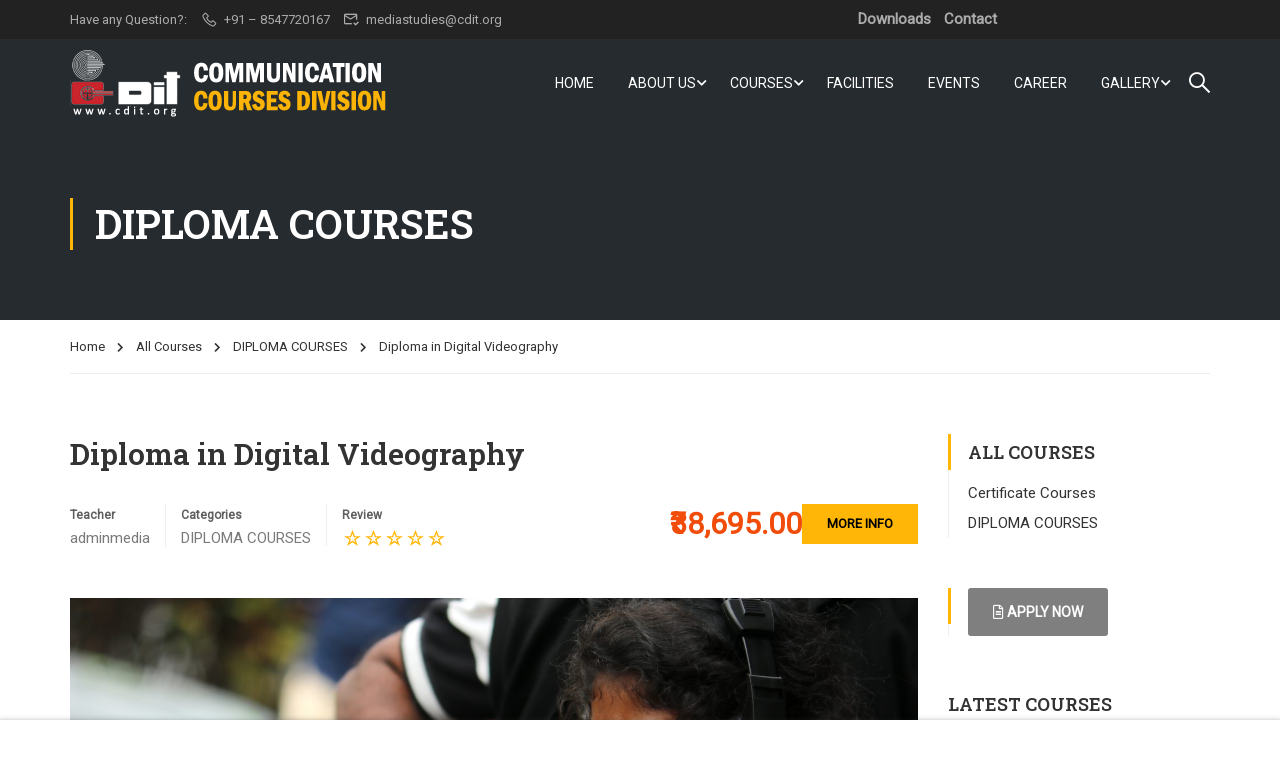

--- FILE ---
content_type: text/html; charset=UTF-8
request_url: https://mediastudies.cdit.org/courses/diploma-in-digital-videography/
body_size: 298687
content:
<!DOCTYPE html>
<html itemscope itemtype="http://schema.org/WebPage" lang="en-US">
<head>
    <meta charset="UTF-8">
    <meta name="viewport" content="width=device-width, initial-scale=1">
    <link rel="profile" href="http://gmpg.org/xfn/11">
    <link rel="pingback" href="https://mediastudies.cdit.org/xmlrpc.php">
	<title>Diploma in Digital Videography &#8211; Communication Training Team</title>
<meta name='robots' content='max-image-preview:large' />
<link href='//fonts.googleapis.com' rel='preconnect' />
<link href='//fonts.gstatic.com' crossorigin rel='preconnect' />
<link rel="alternate" type="application/rss+xml" title="Communication Training Team &raquo; Feed" href="https://mediastudies.cdit.org/feed/" />
<link rel="alternate" type="application/rss+xml" title="Communication Training Team &raquo; Comments Feed" href="https://mediastudies.cdit.org/comments/feed/" />
<link rel='stylesheet' id='lp-course-wishlist-css' href='https://mediastudies.cdit.org/wp-content/plugins/learnpress-wishlist/assets/css/wishlist.min.css?ver=4.0.5' type='text/css' media='all' />
<link rel='stylesheet' id='wp-block-library-css' href='https://mediastudies.cdit.org/wp-includes/css/dist/block-library/style.min.css?ver=6.6.2' type='text/css' media='all' />
<style id='wp-block-library-theme-inline-css' type='text/css'>
.wp-block-audio :where(figcaption){color:#555;font-size:13px;text-align:center}.is-dark-theme .wp-block-audio :where(figcaption){color:#ffffffa6}.wp-block-audio{margin:0 0 1em}.wp-block-code{border:1px solid #ccc;border-radius:4px;font-family:Menlo,Consolas,monaco,monospace;padding:.8em 1em}.wp-block-embed :where(figcaption){color:#555;font-size:13px;text-align:center}.is-dark-theme .wp-block-embed :where(figcaption){color:#ffffffa6}.wp-block-embed{margin:0 0 1em}.blocks-gallery-caption{color:#555;font-size:13px;text-align:center}.is-dark-theme .blocks-gallery-caption{color:#ffffffa6}:root :where(.wp-block-image figcaption){color:#555;font-size:13px;text-align:center}.is-dark-theme :root :where(.wp-block-image figcaption){color:#ffffffa6}.wp-block-image{margin:0 0 1em}.wp-block-pullquote{border-bottom:4px solid;border-top:4px solid;color:currentColor;margin-bottom:1.75em}.wp-block-pullquote cite,.wp-block-pullquote footer,.wp-block-pullquote__citation{color:currentColor;font-size:.8125em;font-style:normal;text-transform:uppercase}.wp-block-quote{border-left:.25em solid;margin:0 0 1.75em;padding-left:1em}.wp-block-quote cite,.wp-block-quote footer{color:currentColor;font-size:.8125em;font-style:normal;position:relative}.wp-block-quote.has-text-align-right{border-left:none;border-right:.25em solid;padding-left:0;padding-right:1em}.wp-block-quote.has-text-align-center{border:none;padding-left:0}.wp-block-quote.is-large,.wp-block-quote.is-style-large,.wp-block-quote.is-style-plain{border:none}.wp-block-search .wp-block-search__label{font-weight:700}.wp-block-search__button{border:1px solid #ccc;padding:.375em .625em}:where(.wp-block-group.has-background){padding:1.25em 2.375em}.wp-block-separator.has-css-opacity{opacity:.4}.wp-block-separator{border:none;border-bottom:2px solid;margin-left:auto;margin-right:auto}.wp-block-separator.has-alpha-channel-opacity{opacity:1}.wp-block-separator:not(.is-style-wide):not(.is-style-dots){width:100px}.wp-block-separator.has-background:not(.is-style-dots){border-bottom:none;height:1px}.wp-block-separator.has-background:not(.is-style-wide):not(.is-style-dots){height:2px}.wp-block-table{margin:0 0 1em}.wp-block-table td,.wp-block-table th{word-break:normal}.wp-block-table :where(figcaption){color:#555;font-size:13px;text-align:center}.is-dark-theme .wp-block-table :where(figcaption){color:#ffffffa6}.wp-block-video :where(figcaption){color:#555;font-size:13px;text-align:center}.is-dark-theme .wp-block-video :where(figcaption){color:#ffffffa6}.wp-block-video{margin:0 0 1em}:root :where(.wp-block-template-part.has-background){margin-bottom:0;margin-top:0;padding:1.25em 2.375em}
</style>
<style id='classic-theme-styles-inline-css' type='text/css'>
/*! This file is auto-generated */
.wp-block-button__link{color:#fff;background-color:#32373c;border-radius:9999px;box-shadow:none;text-decoration:none;padding:calc(.667em + 2px) calc(1.333em + 2px);font-size:1.125em}.wp-block-file__button{background:#32373c;color:#fff;text-decoration:none}
</style>
<style id='global-styles-inline-css' type='text/css'>
:root{--wp--preset--aspect-ratio--square: 1;--wp--preset--aspect-ratio--4-3: 4/3;--wp--preset--aspect-ratio--3-4: 3/4;--wp--preset--aspect-ratio--3-2: 3/2;--wp--preset--aspect-ratio--2-3: 2/3;--wp--preset--aspect-ratio--16-9: 16/9;--wp--preset--aspect-ratio--9-16: 9/16;--wp--preset--color--black: #000000;--wp--preset--color--cyan-bluish-gray: #abb8c3;--wp--preset--color--white: #ffffff;--wp--preset--color--pale-pink: #f78da7;--wp--preset--color--vivid-red: #cf2e2e;--wp--preset--color--luminous-vivid-orange: #ff6900;--wp--preset--color--luminous-vivid-amber: #fcb900;--wp--preset--color--light-green-cyan: #7bdcb5;--wp--preset--color--vivid-green-cyan: #00d084;--wp--preset--color--pale-cyan-blue: #8ed1fc;--wp--preset--color--vivid-cyan-blue: #0693e3;--wp--preset--color--vivid-purple: #9b51e0;--wp--preset--color--primary: #ffb606;--wp--preset--color--title: #333;--wp--preset--color--sub-title: #999;--wp--preset--color--border-input: #ddd;--wp--preset--gradient--vivid-cyan-blue-to-vivid-purple: linear-gradient(135deg,rgba(6,147,227,1) 0%,rgb(155,81,224) 100%);--wp--preset--gradient--light-green-cyan-to-vivid-green-cyan: linear-gradient(135deg,rgb(122,220,180) 0%,rgb(0,208,130) 100%);--wp--preset--gradient--luminous-vivid-amber-to-luminous-vivid-orange: linear-gradient(135deg,rgba(252,185,0,1) 0%,rgba(255,105,0,1) 100%);--wp--preset--gradient--luminous-vivid-orange-to-vivid-red: linear-gradient(135deg,rgba(255,105,0,1) 0%,rgb(207,46,46) 100%);--wp--preset--gradient--very-light-gray-to-cyan-bluish-gray: linear-gradient(135deg,rgb(238,238,238) 0%,rgb(169,184,195) 100%);--wp--preset--gradient--cool-to-warm-spectrum: linear-gradient(135deg,rgb(74,234,220) 0%,rgb(151,120,209) 20%,rgb(207,42,186) 40%,rgb(238,44,130) 60%,rgb(251,105,98) 80%,rgb(254,248,76) 100%);--wp--preset--gradient--blush-light-purple: linear-gradient(135deg,rgb(255,206,236) 0%,rgb(152,150,240) 100%);--wp--preset--gradient--blush-bordeaux: linear-gradient(135deg,rgb(254,205,165) 0%,rgb(254,45,45) 50%,rgb(107,0,62) 100%);--wp--preset--gradient--luminous-dusk: linear-gradient(135deg,rgb(255,203,112) 0%,rgb(199,81,192) 50%,rgb(65,88,208) 100%);--wp--preset--gradient--pale-ocean: linear-gradient(135deg,rgb(255,245,203) 0%,rgb(182,227,212) 50%,rgb(51,167,181) 100%);--wp--preset--gradient--electric-grass: linear-gradient(135deg,rgb(202,248,128) 0%,rgb(113,206,126) 100%);--wp--preset--gradient--midnight: linear-gradient(135deg,rgb(2,3,129) 0%,rgb(40,116,252) 100%);--wp--preset--font-size--small: 13px;--wp--preset--font-size--medium: 20px;--wp--preset--font-size--large: 28px;--wp--preset--font-size--x-large: 42px;--wp--preset--font-size--normal: 15px;--wp--preset--font-size--huge: 36px;--wp--preset--spacing--20: 0.44rem;--wp--preset--spacing--30: 0.67rem;--wp--preset--spacing--40: 1rem;--wp--preset--spacing--50: 1.5rem;--wp--preset--spacing--60: 2.25rem;--wp--preset--spacing--70: 3.38rem;--wp--preset--spacing--80: 5.06rem;--wp--preset--shadow--natural: 6px 6px 9px rgba(0, 0, 0, 0.2);--wp--preset--shadow--deep: 12px 12px 50px rgba(0, 0, 0, 0.4);--wp--preset--shadow--sharp: 6px 6px 0px rgba(0, 0, 0, 0.2);--wp--preset--shadow--outlined: 6px 6px 0px -3px rgba(255, 255, 255, 1), 6px 6px rgba(0, 0, 0, 1);--wp--preset--shadow--crisp: 6px 6px 0px rgba(0, 0, 0, 1);}:where(.is-layout-flex){gap: 0.5em;}:where(.is-layout-grid){gap: 0.5em;}body .is-layout-flex{display: flex;}.is-layout-flex{flex-wrap: wrap;align-items: center;}.is-layout-flex > :is(*, div){margin: 0;}body .is-layout-grid{display: grid;}.is-layout-grid > :is(*, div){margin: 0;}:where(.wp-block-columns.is-layout-flex){gap: 2em;}:where(.wp-block-columns.is-layout-grid){gap: 2em;}:where(.wp-block-post-template.is-layout-flex){gap: 1.25em;}:where(.wp-block-post-template.is-layout-grid){gap: 1.25em;}.has-black-color{color: var(--wp--preset--color--black) !important;}.has-cyan-bluish-gray-color{color: var(--wp--preset--color--cyan-bluish-gray) !important;}.has-white-color{color: var(--wp--preset--color--white) !important;}.has-pale-pink-color{color: var(--wp--preset--color--pale-pink) !important;}.has-vivid-red-color{color: var(--wp--preset--color--vivid-red) !important;}.has-luminous-vivid-orange-color{color: var(--wp--preset--color--luminous-vivid-orange) !important;}.has-luminous-vivid-amber-color{color: var(--wp--preset--color--luminous-vivid-amber) !important;}.has-light-green-cyan-color{color: var(--wp--preset--color--light-green-cyan) !important;}.has-vivid-green-cyan-color{color: var(--wp--preset--color--vivid-green-cyan) !important;}.has-pale-cyan-blue-color{color: var(--wp--preset--color--pale-cyan-blue) !important;}.has-vivid-cyan-blue-color{color: var(--wp--preset--color--vivid-cyan-blue) !important;}.has-vivid-purple-color{color: var(--wp--preset--color--vivid-purple) !important;}.has-black-background-color{background-color: var(--wp--preset--color--black) !important;}.has-cyan-bluish-gray-background-color{background-color: var(--wp--preset--color--cyan-bluish-gray) !important;}.has-white-background-color{background-color: var(--wp--preset--color--white) !important;}.has-pale-pink-background-color{background-color: var(--wp--preset--color--pale-pink) !important;}.has-vivid-red-background-color{background-color: var(--wp--preset--color--vivid-red) !important;}.has-luminous-vivid-orange-background-color{background-color: var(--wp--preset--color--luminous-vivid-orange) !important;}.has-luminous-vivid-amber-background-color{background-color: var(--wp--preset--color--luminous-vivid-amber) !important;}.has-light-green-cyan-background-color{background-color: var(--wp--preset--color--light-green-cyan) !important;}.has-vivid-green-cyan-background-color{background-color: var(--wp--preset--color--vivid-green-cyan) !important;}.has-pale-cyan-blue-background-color{background-color: var(--wp--preset--color--pale-cyan-blue) !important;}.has-vivid-cyan-blue-background-color{background-color: var(--wp--preset--color--vivid-cyan-blue) !important;}.has-vivid-purple-background-color{background-color: var(--wp--preset--color--vivid-purple) !important;}.has-black-border-color{border-color: var(--wp--preset--color--black) !important;}.has-cyan-bluish-gray-border-color{border-color: var(--wp--preset--color--cyan-bluish-gray) !important;}.has-white-border-color{border-color: var(--wp--preset--color--white) !important;}.has-pale-pink-border-color{border-color: var(--wp--preset--color--pale-pink) !important;}.has-vivid-red-border-color{border-color: var(--wp--preset--color--vivid-red) !important;}.has-luminous-vivid-orange-border-color{border-color: var(--wp--preset--color--luminous-vivid-orange) !important;}.has-luminous-vivid-amber-border-color{border-color: var(--wp--preset--color--luminous-vivid-amber) !important;}.has-light-green-cyan-border-color{border-color: var(--wp--preset--color--light-green-cyan) !important;}.has-vivid-green-cyan-border-color{border-color: var(--wp--preset--color--vivid-green-cyan) !important;}.has-pale-cyan-blue-border-color{border-color: var(--wp--preset--color--pale-cyan-blue) !important;}.has-vivid-cyan-blue-border-color{border-color: var(--wp--preset--color--vivid-cyan-blue) !important;}.has-vivid-purple-border-color{border-color: var(--wp--preset--color--vivid-purple) !important;}.has-vivid-cyan-blue-to-vivid-purple-gradient-background{background: var(--wp--preset--gradient--vivid-cyan-blue-to-vivid-purple) !important;}.has-light-green-cyan-to-vivid-green-cyan-gradient-background{background: var(--wp--preset--gradient--light-green-cyan-to-vivid-green-cyan) !important;}.has-luminous-vivid-amber-to-luminous-vivid-orange-gradient-background{background: var(--wp--preset--gradient--luminous-vivid-amber-to-luminous-vivid-orange) !important;}.has-luminous-vivid-orange-to-vivid-red-gradient-background{background: var(--wp--preset--gradient--luminous-vivid-orange-to-vivid-red) !important;}.has-very-light-gray-to-cyan-bluish-gray-gradient-background{background: var(--wp--preset--gradient--very-light-gray-to-cyan-bluish-gray) !important;}.has-cool-to-warm-spectrum-gradient-background{background: var(--wp--preset--gradient--cool-to-warm-spectrum) !important;}.has-blush-light-purple-gradient-background{background: var(--wp--preset--gradient--blush-light-purple) !important;}.has-blush-bordeaux-gradient-background{background: var(--wp--preset--gradient--blush-bordeaux) !important;}.has-luminous-dusk-gradient-background{background: var(--wp--preset--gradient--luminous-dusk) !important;}.has-pale-ocean-gradient-background{background: var(--wp--preset--gradient--pale-ocean) !important;}.has-electric-grass-gradient-background{background: var(--wp--preset--gradient--electric-grass) !important;}.has-midnight-gradient-background{background: var(--wp--preset--gradient--midnight) !important;}.has-small-font-size{font-size: var(--wp--preset--font-size--small) !important;}.has-medium-font-size{font-size: var(--wp--preset--font-size--medium) !important;}.has-large-font-size{font-size: var(--wp--preset--font-size--large) !important;}.has-x-large-font-size{font-size: var(--wp--preset--font-size--x-large) !important;}
:where(.wp-block-post-template.is-layout-flex){gap: 1.25em;}:where(.wp-block-post-template.is-layout-grid){gap: 1.25em;}
:where(.wp-block-columns.is-layout-flex){gap: 2em;}:where(.wp-block-columns.is-layout-grid){gap: 2em;}
:root :where(.wp-block-pullquote){font-size: 1.5em;line-height: 1.6;}
</style>
<link rel='stylesheet' id='contact-form-7-css' href='https://mediastudies.cdit.org/wp-content/plugins/contact-form-7/includes/css/styles.css?ver=5.7.7' type='text/css' media='all' />
<style id='woocommerce-inline-inline-css' type='text/css'>
.woocommerce form .form-row .required { visibility: visible; }
</style>
<link rel='stylesheet' id='h5p-plugin-styles-css' href='https://mediastudies.cdit.org/wp-content/plugins/h5p/h5p-php-library/styles/h5p.css?ver=1.15.6' type='text/css' media='all' />
<link rel='stylesheet' id='course-review-css' href='https://mediastudies.cdit.org/wp-content/plugins/learnpress-course-review/assets/css/course-review.css?ver=4.0.8' type='text/css' media='all' />
<link rel='stylesheet' id='thim-ekit-frontend-css' href='https://mediastudies.cdit.org/wp-content/plugins/thim-elementor-kit/build/frontend.css?ver=1.1.4' type='text/css' media='all' />
<link rel='stylesheet' id='elementor-frontend-css' href='https://mediastudies.cdit.org/wp-content/plugins/elementor/assets/css/frontend-lite.min.css?ver=3.13.4' type='text/css' media='all' />
<link rel='stylesheet' id='thim-ekit-widgets-css' href='https://mediastudies.cdit.org/wp-content/plugins/thim-elementor-kit/build/widgets.css?ver=1.1.4' type='text/css' media='all' />
<link rel='stylesheet' id='font-awesome-5-all-css' href='https://mediastudies.cdit.org/wp-content/plugins/elementor/assets/lib/font-awesome/css/all.css?ver=1.1.4' type='text/css' media='all' />
<link rel='stylesheet' id='learnpress-css' href='https://mediastudies.cdit.org/wp-content/plugins/learnpress/assets/css/learnpress.min.css?ver=4.2.2.4' type='text/css' media='all' />
<link rel='stylesheet' id='learnpress-widgets-css' href='https://mediastudies.cdit.org/wp-content/plugins/learnpress/assets/css/widgets.min.css?ver=4.2.2.4' type='text/css' media='all' />
<link rel='stylesheet' id='font-awesome-4-shim-css' href='https://mediastudies.cdit.org/wp-content/themes/eduma/assets/css/v4-shims.min.css?ver=5.2.6' type='text/css' media='all' />
<link rel='stylesheet' id='elementor-icons-thim-ekits-fonts-css' href='https://mediastudies.cdit.org/wp-content/plugins/thim-elementor-kit/build/libraries/thim-ekits/css/thim-ekits-icons.min.css?ver=1.1.4' type='text/css' media='all' />
<link rel='stylesheet' id='thim-style-css' href='https://mediastudies.cdit.org/wp-content/themes/eduma/style.css?ver=5.2.6' type='text/css' media='all' />
<style id='thim-style-inline-css' type='text/css'>
:root{--thim-body-primary-color:#ffb606;--thim_body_primary_color_rgb:255,182,6;--thim-body-secondary-color:#e6a303;--thim-button-text-color:#000000;--thim-button-hover-color:#e6a303;--thim_button_hover_color_rgb:230,163,3;--thim-border-color:#eee;--top-info-course-background_color:#273044;--top-info-course-text_color:#fff;--thim-footer-font-title-font-size:20px;--thim-footer-font-title-line-height:40px;--thim-footer-font-title-text-transform:none;--thim-top-heading-title-align:left;--thim-top-heading-title-font-size-desktop:40px;--thim-top-heading-title-font-size-mobile:30px;--thim-top-heading-title-font-text-transform:none;--thim-top-heading-title-font-weight:600;--thim-top-heading-padding-top:70px;--thim-top-heading-padding-bottom:70px;--thim-top-heading-padding-top-mobile:40px;--thim-top-heading-padding-bottom-mobile:40px;--thim-breacrumb-font-size:13px;--thim-breacrumb-color:#333333;--thim-breacrumb-bg-color:rgba(247,247,247,0);--thim-course-price-color:#f24c0a;--thim-width-logo:317px;--thim-bg-color-toolbar:#222222;--thim-text-color-toolbar:#ababab;--thim-link-color-toolbar:#ababab;--thim-link-hover-color-toolbar:#ffb606;--thim-toolbar-font-size:13px;--thim-toolbar-line-height:1.4em;--thim-toolbar-text-transform:none;--thim-toolbar-font-weight:400;--thim-toolbar-border-type:solid;--thim-toolbar-border-size:1px;--thim-link-color-toolbar-border-button:rgba(255,255,255,0.2);--thim-bg-main-menu-color:rgba(255,255,255,0);--thim-main-menu-font-size:14px;--thim-main-menu-line-height:1.3em;--thim-main-menu-text-transform:uppercase;--thim-main-menu-font-weight:500;--thim-main-menu-text-color:#ffffff;--thim_main_menu_text_color_rgb:255,255,255;--thim-main-menu-text-hover-color:#ffffff;--thim-sticky-bg-main-menu-color:#ffffff;--thim-sticky-main-menu-text-color:#333333;--thim_sticky_main_menu_text_color_rgb:51,51,51;--thim-sticky-main-menu-text-hover-color:#000000;--thim-sub-menu-bg-color:#ffffff;--thim-sub-menu-border-color:rgba(43,43,43,0);--thim-sub-menu-text-color:#000000;--thim-sub-menu-text-color-hover:#ffb606;--thim-bg-mobile-menu-color:#ffffff;--thim-mobile-menu-text-color:#333333;--thim_mobile_menu_text_color_rgb:51,51,51;--thim-mobile-menu-text-hover-color:#ffb606;--thim-footer-font-title-font-weight:600;--thim-bg-switch-layout-style:#f5f5f5;--thim-padding-switch-layout-style:10px;--thim-font-body-font-family:Roboto;--thim-font-body-variant:regular;--thim-font-body-font-size:15px;--thim-font-body-line-height:1.8em;--thim-font-body-color:#606060;--thim-font-title-font-family:Roboto Slab;--thim-font-title-color:#333333;--thim-font-title-variant:600;--thim-font-h1-font-size:36px;--thim-font-h1-line-height:1.6em;--thim-font-h1-text-transform:none;--thim-font-h2-font-size:28px;--thim-font-h2-line-height:1.6em;--thim-font-h2-text-transform:none;--thim-font-h3-font-size:24px;--thim-font-h3-line-height:1.6em;--thim-font-h3-text-transform:none;--thim-font-h4-font-size:18px;--thim-font-h4-line-height:1.6em;--thim-font-h4-text-transform:none;--thim-font-h5-font-size:16px;--thim-font-h5-line-height:1.6em;--thim-font-h5-text-transform:none;--thim-font-h6-font-size:16px;--thim-font-h6-line-height:1.4em;--thim-font-h6-text-transform:none;--thim-preload-style-background:#ffffff;--thim-preload-style-color:#ffb606;--thim-footer-bg-color:#111111;--thim-footer-color-title:#fff;--thim-footer-color-text:#999999;--thim-footer-color-link:#999999;--thim-footer-color-hover:#ffb606;--thim-padding-content-pdtop-desktop:60px;--thim-padding-content-pdbottom-desktop:60px;--thim-padding-content-pdtop-mobile:40px;--thim-padding-content-pdbottom-mobile:40px;--thim-copyright-bg-color:#2c2c2c;--thim-copyright-text-color:#707070;--thim-copyright-border-color:rgba(255,255,255,0.1);--thim-bg-pattern:url("https://eduma.thimpress.com/demo-main/wp-content/themes/eduma/images/patterns/pattern1.png");--thim-bg-repeat:no-repeat;--thim-bg-position:center center;--thim-bg-attachment:inherit;--thim-bg-size:inherit;--thim-footer-bg-repeat:no-repeat;--thim-footer-bg-position:center center;--thim-footer-bg-size:inherit;--thim-footer-bg-attachment:inherit;--thim-body-bg-color:#fff;}
/** CSS Single Course */
.lp-overlay .modal-header{position:relative}.lp-overlay .modal-header .close{background:transparent !important;padding:0;font-size:1.6em;position:absolute;top:5px;right:10px;color:var(--thim-body-primary-color,#ffb606)}.lp-overlay .lp-modal-dialog .lp-modal-content{border-radius:0}.lp-overlay .lp-modal-dialog .lp-modal-content .lp-modal-header{background:var(--thim-body-primary-color,#ffb606);padding:10px 20px}.lp-overlay .lp-modal-dialog .lp-modal-content .lp-modal-body{padding:15px 20px}.lp-overlay .lp-modal-dialog .lp-modal-content a.pd-2em{padding:0}.lp-overlay .lp-modal-dialog .lp-modal-content .lp-modal-footer .lp-button{padding:10px 30px;background:var(--thim-body-primary-color,#ffb606);color:var(--thim-button-text-color);border:1px solid var(--thim-body-primary-color,#ffb606);border-radius:0;font-size:1rem}.lp-overlay .lp-modal-dialog .lp-modal-content .lp-modal-footer .lp-button:hover{background:var(--thim-button-hover-color)}#learn-press-quiz-app #lp-modal-window{border-radius:0}.single-quiz button.check_answer,.single-quiz button.next-question,.single-quiz button.prev-question,.single-quiz button.button-finish-quiz,.single-quiz button.button-retake-quiz,.single-quiz button.button-start-quiz{border:0;height:40px;line-height:30px;font-size:13px;padding:5px 25px;text-transform:uppercase;font-weight:700;border-radius:0;background:#111;color:#fff}.single-quiz button.check_answer:hover,.single-quiz button.next-question:hover,.single-quiz button.prev-question:hover,.single-quiz button.button-finish-quiz:hover,.single-quiz button.button-retake-quiz:hover,.single-quiz button.button-start-quiz:hover{color:var(--thim-font-title-color);background-color:var(--thim-body-primary-color,#ffb606)}.single-quiz button.button-finish-quiz,.single-quiz button.button-retake-quiz,.single-quiz button.button-start-quiz{background:#54b551}.single-quiz button.prev-question{margin-right:5px}.single-quiz .back-to-course{font-size:13px;font-weight:700;color:var(--thim-font-title-color)}.single-quiz .quiz-content{margin-bottom:34px}.single-quiz .quiz-clock .quiz-total{display:inline-block;line-height:30px;padding-right:20px;margin-bottom:30px}.single-quiz .quiz-clock .quiz-total .fa{font-size:15px;line-height:30px;vertical-align:middle;margin-right:5px}.single-quiz .quiz-clock .quiz-total .quiz-text{font-weight:700;display:inline-block}.single-quiz .quiz-clock .quiz-total .quiz-text .number{color:var(--thim-body-primary-color,#ffb606)}.single-quiz .quiz-clock .quiz-timer{display:inline-block;padding-left:20px;border-left:1px solid var(--thim-border-color,#eee);line-height:30px;font-size:15px;font-weight:700;margin-bottom:30px}.single-quiz .quiz-clock .quiz-timer #quiz-countdown,.single-quiz .quiz-clock .quiz-timer #quiz-countdown-value{margin:0 7px;color:var(--thim-body-primary-color,#ffb606);line-height:30px;font-size:15px;display:inline-block}.single-quiz .quiz-clock .quiz-timer .quiz-countdown-label{font-size:15px;font-style:normal;font-weight:700;color:#666}.single-quiz .quiz-clock .quiz-timer .fa{font-size:15px;line-height:30px;vertical-align:middle;margin-right:5px}.single-quiz .quiz-results h3,.single-quiz .quiz-questions h3{text-transform:uppercase;font-size:16px;font-weight:700;line-height:30px}.single-quiz .quiz-questions{margin-bottom:30px}.single-quiz .quiz-questions.list-quiz-questions:not(.completed-questions) ul>li{padding-left:0}.single-quiz .quiz-questions ul{margin:0}.single-quiz .quiz-questions ul li{list-style:none;line-height:24px;border-bottom:1px solid var(--thim-border-color,#eee);position:relative;padding-left:20px;padding-top:10px;padding-bottom:10px;margin:0}.single-quiz .quiz-questions ul li:first-child{border-top:1px solid var(--thim-border-color,#eee)}.single-quiz .quiz-questions ul li:before{content:"\f00d";font-family:"Font Awesome 5 Free";color:#e9340a;font-size:13px;line-height:45px;position:absolute;left:0;top:0;bottom:0;font-weight:900}.single-quiz .quiz-questions ul li.learn-press-question-wrap{padding-top:0;padding-bottom:0}.single-quiz .quiz-questions ul li.correct:before{content:"\f00c";color:#54b551}.single-quiz .quiz-questions ul li h4{font-size:13px;font-weight:700;margin:0;line-height:24px;padding:10px 0}.single-quiz .quiz-questions ul li label{margin-bottom:0}.single-quiz .quiz-questions ul li ul{margin-left:-20px}.single-quiz .quiz-questions ul li ul li:last-child{border-bottom:0}.single-quiz .quiz-questions ul.quiz-questions-list li:before{display:none}.single-quiz .quiz-questions ul.quiz-questions-list li .question-title:after{position:absolute;left:0;top:0;font-size:13px;line-height:45px;font-family:"Font Awesome 5 Free";width:13px;text-align:center;font-weight:900}.single-quiz .quiz-questions ul.quiz-questions-list li.incorrect .question-title:after{color:#e9340a;content:"\f00d"}.single-quiz .quiz-questions ul.quiz-questions-list li.correct .question-title:after{color:#54b551;content:"\f00c"}.single-quiz .quiz-questions.list-quiz-questions a{color:var(--thim-font-title-color)}.single-quiz .quiz-questions.list-quiz-questions a:hover{color:var(--thim-body-primary-color,#ffb606)}.single-quiz .quiz-questions.list-quiz-questions ul li{font-size:13px;font-weight:700}.single-quiz .quiz-questions.list-quiz-questions ul li.current:after{display:none}.single-quiz .quiz-questions.list-quiz-questions ul li.current a{font-size:16px}.single-quiz .quiz-questions.list-quiz-questions ul li.current a:after{display:none}.single-quiz .quiz-questions.completed-questions>ul>li:not(.correct) .question-title:after{color:#e9340a;content:"\f00d"}.single-quiz .quiz-questions.completed-questions>ul>li:not(.correct).skipped .question-title:after{color:#999;content:"\f05e"}.single-quiz .quiz-history-title,.single-quiz .list-question-title{text-transform:uppercase;font-size:16px;font-weight:700;line-height:30px;margin-top:30px}.single-quiz .quiz-question-nav .lp-question-wrap{margin-bottom:0;position:relative}.single-quiz .quiz-question-nav .lp-question-wrap h4{font-size:18px;font-weight:700;margin-top:0;margin-bottom:22px;line-height:30px}.single-quiz .quiz-question-nav .lp-question-wrap .question-title{display:inline-block}.single-quiz .quiz-question-nav .lp-question-wrap input.fib-input{border:0;font-style:italic;font-size:15px;margin:0 5px;border-bottom:1px dotted #999;line-height:15px;display:inline-block;text-align:center}.single-quiz .quiz-question-nav .lp-question-wrap.lp-sorting-choice-question .ui-sortable-handle{cursor:move}.single-quiz .quiz-question-nav .lp-question-wrap.lp-single-choise-question ul li label,.single-quiz .quiz-question-nav .lp-question-wrap.lp-true-false-question ul li label,.single-quiz .quiz-question-nav .lp-question-wrap.lp-multi-choice-question ul li label{display:block;cursor:pointer}.single-quiz .quiz-question-nav .lp-question-wrap .question-type-single_choice ul li label,.single-quiz .quiz-question-nav .lp-question-wrap .question-type-true_or_false ul li label,.single-quiz .quiz-question-nav .lp-question-wrap .question-type-multi_choice ul li label{display:block;cursor:pointer}.single-quiz .quiz-question-nav .lp-question-wrap .question-type-sorting_choice ul li label{display:block;cursor:move}.single-quiz .quiz-question-nav .lp-question-wrap ul{margin:0;margin-bottom:20px}.single-quiz .quiz-question-nav .lp-question-wrap ul li{list-style:none;line-height:40px;font-weight:400;border-bottom:1px solid var(--thim-border-color,#eee);padding:0 10px}.single-quiz .quiz-question-nav .lp-question-wrap ul li:first-child{border-top:1px solid var(--thim-border-color,#eee)}.single-quiz .quiz-question-nav .lp-question-wrap ul li label{margin:0;font-weight:400;cursor:pointer;display:block}.single-quiz .quiz-question-nav .lp-question-wrap ul li.answered-wrong>label input[type=radio]:checked+p{text-decoration:line-through}.single-quiz .quiz-question-nav .lp-question-wrap ul.lpr-question-hint li label{text-decoration:line-through}.single-quiz .quiz-question-nav .lp-question-wrap ul.lpr-question-hint li.correct label{text-decoration:none}.single-quiz .quiz-question-nav .lp-question-wrap ul.lpr-question-hint li.correct label:after{content:"\f00c";font-size:13px;font-family:"Font Awesome 5 Free";margin-left:5px;display:inline-block;color:#54b551;font-weight:900}.single-quiz .learn-press .message{margin-bottom:30px}.single-quiz .learn-press-question-wrap.checked li.user-answer-false,.single-quiz .lp-question-wrap li.user-answer-false{background:none;cursor:no-drop;color:var(--thim-font-title-color)}.single-quiz .learn-press-question-wrap.checked li.user-answer-false label,.single-quiz .lp-question-wrap li.user-answer-false label{cursor:no-drop !important;text-decoration:line-through;background:none}.single-quiz .learn-press-question-wrap.checked li.user-answer-false.answer-true,.single-quiz .lp-question-wrap li.user-answer-false.answer-true{background:none}.single-quiz .learn-press-question-wrap.checked li.user-answer-false.answer-true label,.single-quiz .lp-question-wrap li.user-answer-false.answer-true label{text-decoration:none;background:none}.single-quiz .learn-press-question-wrap.checked li.answer-true,.single-quiz .learn-press-question-wrap.checked li.answer-correct,.single-quiz .lp-question-wrap li.answer-true,.single-quiz .lp-question-wrap li.answer-correct{background:none;cursor:no-drop !important;color:var(--thim-font-title-color)}.single-quiz .learn-press-question-wrap.checked li.answer-true label,.single-quiz .learn-press-question-wrap.checked li.answer-correct label,.single-quiz .lp-question-wrap li.answer-true label,.single-quiz .lp-question-wrap li.answer-correct label{cursor:no-drop}.single-quiz .learn-press-question-wrap.checked li.answer-true label:after,.single-quiz .learn-press-question-wrap.checked li.answer-correct label:after,.single-quiz .lp-question-wrap li.answer-true label:after,.single-quiz .lp-question-wrap li.answer-correct label:after{content:"\f00c";font-size:13px;font-family:"Font Awesome 5 Free";margin-left:5px;display:inline-block;color:#54b551;font-weight:900}.single-quiz .question-description{margin-bottom:25px}.single-quiz .sorting-choice .answer-option{position:relative}.single-quiz .sorting-choice .answer-option .sort-hand{border-bottom-width:2px;border-top-width:2px;width:20px;height:14px;margin-top:-6px;left:0}.single-quiz .sorting-choice .answer-option .sort-hand:before{border-bottom-width:2px;top:4px}.single-quiz .sorting-choice .answer-option .option-title{padding-left:30px}.quiz-summary .quiz-buttons{text-align:inherit}.single-quiz .quiz-summary .quiz-buttons{margin-bottom:30px}.show-quiz-review,.show-quiz-result{margin-bottom:15px}.quiz-buttons{margin-bottom:15px;margin-right:15px}.quiz-buttons button{background-color:var(--thim-font-title-color)}.quiz-buttons button:hover,.quiz-buttons .button-hint:hover,.quiz-buttons .button-next-question:hover,.quiz-buttons .button-check-answer:hover,.quiz-buttons .button-prev-question:hover{background-color:var(--thim-body-primary-color,#ffb606);color:var(--thim-font-title-color)}.question-numbers{margin:15px 0;display:inline-block}.question-numbers li{display:inline-block;list-style:inherit}.question-numbers li a{line-height:30px;display:block;width:30px;font-size:13px;color:#111;text-align:center;padding:0;border:1px solid #111}.question-numbers li.current a,.question-numbers li:hover a{background-color:var(--thim-body-primary-color,#ffb606);border-color:var(--thim-body-primary-color,#ffb606)}.quiz-results .box-title{margin-top:0}.quiz-results .result-summary{margin:32px 0 63px;text-align:center}.quiz-results .result-field{display:inline-block;margin-right:20px;width:95px;height:95px;border:1px solid #54b551;border-radius:50%;text-align:center;overflow:hidden}.quiz-results .result-field:last-child{margin-right:0}.quiz-results .result-field span{display:block;margin-top:18px;text-transform:capitalize}.quiz-results .result-field .value{font-size:24px;font-weight:700;color:#54b551;display:block;margin-top:2px}.quiz-results .result-field.empty{border:1px solid #999}.quiz-results .result-field.empty .value{color:#999}.quiz-results .result-field.wrong{border:1px solid #e9340a}.quiz-results .result-field.wrong .value{color:#e9340a}.quiz-results .result-field.time{border-color:#666}.quiz-results .result-field.time .value{color:#666;font-size:18px}.check-answer-question{display:inline-block;margin-bottom:15px}.question-hint{display:inline-block;margin-left:15px;margin-bottom:15px}.question-hint.hide-if-js{display:none}.question-hint .quiz-hint{margin-bottom:5px;line-height:30px}.question-hint .quiz-hint-toggle{cursor:pointer;font-weight:700;color:var(--thim-body-primary-color,#ffb606)}.question-hint .quiz-hint-toggle .fa{font-weight:400;font-size:15px;color:var(--thim-font-body-color)}.question-hint .quiz-hint-content{filter:alpha(opacity=0);-ms-filter:"progid:DXImageTransform.Microsoft.Alpha(Opacity=0)";-webkit-opacity:0;-khtml-opacity:0;-moz-opacity:0;-ms-opacity:0;-o-opacity:0;opacity:0;position:absolute;width:100%;background:rgba(0,0,0,0.9);padding:20px;transition:all 0.3s;color:#999;left:0;visibility:hidden}.question-hint .quiz-hint-content.quiz-active{filter:alpha(opacity=100);-ms-filter:"progid:DXImageTransform.Microsoft.Alpha(Opacity=100)";-webkit-opacity:1;-khtml-opacity:1;-moz-opacity:1;-ms-opacity:1;-o-opacity:1;opacity:1;visibility:visible}.lp-question-wrap .quiz-hint-content{display:inline-block;filter:alpha(opacity=0);-ms-filter:"progid:DXImageTransform.Microsoft.Alpha(Opacity=0)";-webkit-opacity:0;-khtml-opacity:0;-moz-opacity:0;-ms-opacity:0;-o-opacity:0;opacity:0;position:absolute;width:100%;background:rgba(0,0,0,0.9);padding:20px;transition:all 0.3s;color:#999;left:0;visibility:hidden}.lp-question-wrap .quiz-hint-content.quiz-active{filter:alpha(opacity=100);-ms-filter:"progid:DXImageTransform.Microsoft.Alpha(Opacity=100)";-webkit-opacity:1;-khtml-opacity:1;-moz-opacity:1;-ms-opacity:1;-o-opacity:1;opacity:1;visibility:visible}.single-lpr_quiz #content{padding-left:0;padding-right:0}body.single-lp_quiz{background-image:none}.quiz-results .result-grade{position:relative;width:150px;height:150px;margin:0 auto;border:1px solid;border-radius:50%;text-align:center}.quiz-results .result-grade .thim-grage{position:absolute;text-align:center;top:50%;left:50%;transform:translate(-50%,-50%)}.quiz-results .result-grade .thim-grage .result-achieved{padding-bottom:10px;border-bottom:1px solid;margin-bottom:10px;display:block;font-size:24px;font-weight:700}.quiz-results .result-grade .thim-grage .result-require{font-size:30px;font-weight:700;color:#54b551}.quiz-results.passed .result-grade{border-color:#54b551}.quiz-results.passed .result-grade .result-achieved .result-achieved{color:#54b551}.quiz-results.error .result-grade{border-color:#e9340a}.quiz-results.error .result-grade .result-achieved .result-achieved{color:#e9340a}.site-main #content{max-width:100%;width:auto;padding:0}#learn-press-course .course-price{margin-bottom:0}#learn-press-course .course-author .author-socials a:hover{border-color:var(--thim-body-primary-color,#ffb606);background:var(--thim-body-primary-color,#ffb606)}.learn-press.coming-soon-detail .course-summary .course-thumbnail{display:none}.learn-press.coming-soon-detail .coming-soon-message{margin-top:30px}.learn-press .lpr_course.has-post-thumbnail{padding-top:0 !important}.learn-press .entry-title{font-size:30px;font-weight:700;margin:0;line-height:40px;margin-bottom:30px;text-transform:none}.learn-press .popup-content #learn-press-course-lesson{display:none}.learn-press .course-meta-single{display:inline-block;overflow:hidden;position:relative;padding:0;margin-bottom:30px}.content_course_2 .learn-press .course-meta-single{padding:0 15px}.learn-press .course-meta-single label{font-size:12px;font-weight:600;color:var(--thim-font-body-color);margin-bottom:5px}.learn-press .course-meta-single label .value{margin-left:5px}.learn-press .course-meta-single .value{color:#7a7a7a}.learn-press .course-meta-single>div{display:inline-block;line-height:20px;margin-right:15px;margin-bottom:0;padding-right:15px;color:#ccc;border-right:1px solid var(--thim-border-color,#eee);float:left}.learn-press .course-meta-single>div .value{line-height:16px}.learn-press .course-meta-single>div .value.lp-progress-bar{margin:0;height:6px;margin-top:5px;width:200px;border-radius:0;background:var(--thim-border-color,#eee);float:none;position:relative}.learn-press .course-meta-single>div .value.lp-progress-bar .lp-passing-conditional{position:absolute;width:4px;height:6px;background-color:var(--thim-body-primary-color,#ffb606);top:0}.learn-press .course-meta-single>div .value.lp-progress-bar .lp-progress-value{height:6px;border-radius:0;background-color:var(--thim-body-primary-color,#ffb606)}.learn-press .course-meta-single>div.course-author{display:unset;margin-bottom:0}.learn-press .course-meta-single>div.course-author img{border-radius:50%;width:40px;height:auto;float:left;margin-right:10px}.learn-press .course-meta-single>div.course-author .author-contain{display:inline-block}.learn-press .course-meta-single>div.course-author .value a{color:#7a7a7a}.learn-press .course-meta-single>div.course-author .value a:hover{text-decoration:underline}.learn-press .course-meta-single>div.course-categories .value a{color:#7a7a7a}.learn-press .course-meta-single>div.course-categories .value a:hover{text-decoration:underline}.learn-press .course-meta-single>div.forum-link .value a{color:#7a7a7a}.learn-press .course-meta-single>div.forum-link .value a:hover{text-decoration:underline}.learn-press .course-meta-single>div:last-child{border-right:0;margin-right:0;padding-right:0}.learn-press .course-meta-single>div.course-review .value>span{display:none}.learn-press .course-meta-single>div.lp-course-progress-wrapper .lp-skeleton-animation>li{float:left}.learn-press .thim-enroll-course-button{display:inline-block;font-size:13px;line-height:40px;height:40px;border:0;border-radius:0;padding:0 25px;text-transform:uppercase;font-weight:700;color:var(--thim-button-text-color);background-color:var(--thim-body-primary-color,#ffb606)}.learn-press .thim-enroll-course-button:hover{background-color:var(--thim-button-hover-color)}.learn-press .thim-enroll-course-button:focus{outline:none;box-shadow:none}.learn-press .thim-enroll-course-button label{display:none}@media (max-width:321px){.learn-press .thim-enroll-course-button{padding:0 15px}}.learn-press .course-payment,.learn-press .thim-course-landing-button{float:right;display:flex;flex-wrap:wrap;row-gap:10px;-moz-column-gap:10px;column-gap:10px;position:relative;margin-bottom:30px}.learn-press .course-payment .woocommerce-message:nth-child(3),.learn-press .thim-course-landing-button .woocommerce-message:nth-child(3){display:none}.learn-press .course-payment .woocommerce-message,.learn-press .thim-course-landing-button .woocommerce-message{display:inline-block;background:none;vertical-align:middle;margin:0}.learn-press .course-payment .woocommerce-message a.button,.learn-press .thim-course-landing-button .woocommerce-message a.button{float:none;padding:0 25px;line-height:40px;display:block;font-size:13px;color:#333;font-weight:700;text-transform:uppercase;background:var(--thim-body-primary-color,#ffb606)}.learn-press .course-payment .woocommerce-message a.button:hover,.learn-press .thim-course-landing-button .woocommerce-message a.button:hover{background-color:var(--thim-button-hover-color);color:var(--thim-button-text-color)}.learn-press .course-payment .woocommerce-message span,.learn-press .thim-course-landing-button .woocommerce-message span{display:none}.learn-press .course-payment .message,.learn-press .thim-course-landing-button .message{margin:0}@media (max-width:600px){.learn-press .course-payment .message,.learn-press .thim-course-landing-button .message{margin-bottom:20px}}.learn-press .course-payment .course-price,.learn-press .thim-course-landing-button .course-price{font-size:30px;line-height:40px;font-weight:700;display:inline-block}@media (max-width:400px){.learn-press .course-payment .course-price,.learn-press .thim-course-landing-button .course-price{float:left}}.learn-press .course-payment .course-price .value,.learn-press .thim-course-landing-button .course-price .value{line-height:40px;color:var(--thim-font-title-color)}.learn-press .course-payment .course-price .value.free-course,.learn-press .thim-course-landing-button .course-price .value.free-course{color:#00d637}.learn-press .course-payment .course-price label,.learn-press .thim-course-landing-button .course-price label{display:none}.learn-press .course-payment .lp-course-buttons,.learn-press .thim-course-landing-button .lp-course-buttons{display:inline-block;vertical-align:middle;margin-bottom:0 !important}.learn-press .course-payment .course-enrolled,.learn-press .thim-course-landing-button .course-enrolled{background:#54B551;color:#fff;cursor:default}.learn-press .course-payment .course-enrolled .fa,.learn-press .thim-course-landing-button .course-enrolled .fa{margin-right:8px}.learn-press .course-summary .course-thumbnail{margin-bottom:40px}.learn-press .course-summary .course-thumbnail img{border-radius:var(--thim-border-radius-item,0)}.learn-press .course-tabs{clear:both}.learn-press .course-tabs .nav-tabs{margin:0;border:0;border-bottom:1px solid var(--thim-border-color,#eee)}.learn-press .course-tabs .nav-tabs li{background:transparent;border-radius:0;margin:0;width:25%;text-align:center;border:0;position:relative}.learn-press .course-tabs .nav-tabs li a{border-radius:0;margin-right:3px;border:1px solid var(--thim-border-color,#eee);border-bottom:0;font-size:13px;font-weight:700;background:#f9f9f9;line-height:29px;color:var(--thim-font-title-color)}.learn-press .course-tabs .nav-tabs li a .fa{font-size:13px;vertical-align:middle;line-height:29px;margin-right:8px}.learn-press .course-tabs .nav-tabs li:last-child a{margin-right:0}.learn-press .course-tabs .nav-tabs li:last-child.active:before{right:0}.learn-press .course-tabs .nav-tabs li:last-child.active:after{right:0}.learn-press .course-tabs .nav-tabs li.active{background:#fff}.learn-press .course-tabs .nav-tabs li.active:before{content:"";position:absolute;left:0;right:3px;top:0;height:4px;z-index:10;background-color:var(--thim-body-primary-color,#ffb606)}.learn-press .course-tabs .nav-tabs li.active:after{content:"";position:absolute;left:0;right:3px;bottom:-1px;height:1px;z-index:10;background:#fff}.learn-press .course-tabs .nav-tabs li.active a{background:#fff}.learn-press .course-tabs .nav-tabs li.active a .fa{color:var(--thim-body-primary-color,#ffb606)}.learn-press .course-tabs .tab-content{border:1px solid var(--thim-border-color,#eee);border-top:0;padding:40px 25px}.learn-press .course-tabs .tab-content .lp-announcements .lp-announcement-item{margin-bottom:15px}.learn-press .course-tabs .tab-content .lp-announcements .lp-announcement-item .title{background-color:transparent;border:1px solid var(--thim-border-color,#eee) !important;line-height:40px}.learn-press .course-tabs .tab-content .lp-announcements .lp-announcement-item .title span{background:none;color:#333333}.learn-press .course-tabs .tab-content .lp-announcements .lp-announcement-item .lp-announcement-content{padding-left:20px;background-color:transparent}.learn-press .course-content.popup-content{padding:0}.learn-press .course-content .complete-lesson-button{border:0;border-radius:0;box-shadow:none;height:40px;line-height:30px;padding:5px 25px;text-transform:uppercase;font-size:13px;font-weight:700;margin-top:15px;display:inline-block}.learn-press #learn-press-course-curriculum{margin:0;list-style:none}.learn-press #learn-press-course-curriculum .learn-press-4 ul.curriculum-sections .section-content .course-item>span{width:inherit}.learn-press #learn-press-course-curriculum .learn-press-4 ul.curriculum-sections .section-content .course-item .course-item-meta .item-meta{margin-left:0}.learn-press .course-summary-content .course-wishlist-box{line-height:30px;padding:5px 0;text-align:center;background-color:var(--thim-font-title-color)}.learn-press .course-summary-content .course-wishlist-box button{background:transparent !important;border:none !important;color:#fff !important;line-height:30px;display:inline-block !important;padding:0 !important;width:100%;position:static !important;text-transform:uppercase}.learn-press .course-summary-content .course-wishlist-box button:before{font-size:14px}.learn-press .course-summary-content .course-wishlist-box span{line-height:30px;display:inline-block;color:#fff}.learn-press .course-summary-content .course-wishlist-box span.fa{cursor:pointer}.learn-press .course-summary-content .course-wishlist-box span.fa.course-wishlisted{color:var(--thim-body-primary-color,#ffb606)}.learn-press .course-summary-content .course-wishlist-box span.text{margin-left:10px;text-transform:uppercase}.learn-press .course-summary-content .course-wishlist-box:hover{background-color:var(--thim-body-primary-color,#ffb606)}.learn-press #learn_press_payment_form{width:300px;position:absolute;top:60px;right:0;background:#f6f6f6;z-index:10;box-shadow:0 0 5px -1px #ADADAD}.learn-press #learn_press_payment_form #lpr-payment-tab{margin:0;padding:20px 20px 15px;border:0}.learn-press #learn_press_payment_form #lpr-payment-tab li{float:none;width:100%;display:block;margin-bottom:10px}.learn-press #learn_press_payment_form #lpr-payment-tab li:last-child{margin-bottom:0}.learn-press #learn_press_payment_form #lpr-payment-tab li label{cursor:pointer;display:block;margin:0}.learn-press #learn_press_payment_form .learn_press_payment_close{cursor:pointer;width:30px;height:30px;text-align:center;line-height:30px;position:absolute;top:0;right:0;transition:all 0.3s}.learn-press #learn_press_payment_form .learn_press_payment_close:hover{color:var(--thim-body-primary-color,#ffb606)}.learn-press #learn_press_payment_form .learn_press_payment_checkout{display:inline-block;text-align:center;padding:5px 25px;background:#111;color:#fff;height:40px;line-height:30px;margin:0 0 20px 20px;text-transform:uppercase;font-size:13px;font-weight:700;cursor:pointer}.learn-press #learn_press_payment_form .learn_press_payment_checkout:hover{color:var(--thim-font-title-color);background-color:var(--thim-body-primary-color,#ffb606)}.section .section-header>a{color:inherit}#learn-press-course-curriculum ul.curriculum-sections{margin:0;list-style:none;background:none}#learn-press-course-curriculum ul.curriculum-sections .section-header{text-transform:uppercase;font-size:16px;font-weight:700;margin:51px 0 23px;line-height:30px;min-height:30px;position:relative;border:0;cursor:pointer;padding:0 40px !important;background:transparent}#learn-press-course-curriculum ul.curriculum-sections .section-header .section-left .section-desc{font-size:16px;text-transform:initial}#learn-press-course-curriculum ul.curriculum-sections .section-header .section-meta .step{position:absolute;top:-1px;line-height:30px;right:13px;z-index:9999;font-size:16px;color:var(--thim-body-primary-color,#ffb606)}#learn-press-course-curriculum ul.curriculum-sections .section-header.click-collapse{cursor:pointer}#learn-press-course-curriculum ul.curriculum-sections .section-header .meta{position:absolute;top:0;line-height:30px;right:13px;z-index:9999;font-size:17px;color:var(--thim-body-primary-color,#ffb606)}#learn-press-course-curriculum ul.curriculum-sections .section-header .collapse{position:absolute;left:0;top:0;width:30px;height:30px;line-height:30px;display:block;visibility:visible;border:0;text-align:center;font-size:13px;cursor:pointer;color:var(--thim-body-primary-color,#ffb606);transition:all 0.3s ease-in-out}#learn-press-course-curriculum ul.curriculum-sections .section-header .collapse:before{font-family:"Font Awesome 5 Free";content:"\f077";font-weight:900}#learn-press-course-curriculum ul.curriculum-sections .section-header .collapse.plus:before{content:"\f078"}#learn-press-course-curriculum ul.curriculum-sections .section-header:hover{background:none}#learn-press-course-curriculum ul.curriculum-sections .section-header:hover .collapse{color:var(--thim-body-primary-color,#ffb606)}#learn-press-course-curriculum ul.curriculum-sections .section{border-bottom:1px solid var(--thim-border-color,#eee);padding-bottom:0 !important}#learn-press-course-curriculum ul.curriculum-sections .section:last-child{border-bottom:0}#learn-press-course-curriculum ul.curriculum-sections .section:first-child .section-header{margin-top:0}#learn-press-course-curriculum ul.curriculum-sections .section.closed .section-toggle{transform:rotate(180deg)}#learn-press-course-curriculum ul.curriculum-sections .section-content{margin:0 !important;list-style:none;background:transparent}#learn-press-course-curriculum ul.curriculum-sections .section-content .course-item.viewable{background:none;cursor:pointer}#learn-press-course-curriculum ul.curriculum-sections .section-content .course-item.viewable:hover{background:none}#learn-press-course-curriculum ul.curriculum-sections .section-content .course-item{line-height:30px;padding:11px 0 !important;border-top:1px solid var(--thim-border-color,#eee);margin:0 !important;display:inherit !important;background:inherit !important}#learn-press-course-curriculum ul.curriculum-sections .section-content .course-item .section-item-link:before,#learn-press-course-curriculum ul.curriculum-sections .section-content .course-item .section-item-link:hover .item-name{color:var(--thim-body-primary-color,#ffb606)}#learn-press-course-curriculum ul.curriculum-sections .section-content .course-item.current,#learn-press-course-curriculum ul.curriculum-sections .section-content .course-item.item-current{background:#f9fafa;position:relative}#learn-press-course-curriculum ul.curriculum-sections .section-content .course-item.current:hover,#learn-press-course-curriculum ul.curriculum-sections .section-content .course-item.item-current:hover{background:#f9fafa}#learn-press-course-curriculum ul.curriculum-sections .section-content .course-item.current:after,#learn-press-course-curriculum ul.curriculum-sections .section-content .course-item.item-current:after{content:"";position:absolute;left:0;top:-1px;bottom:0;width:5px;z-index:3;background-color:var(--thim-body-primary-color,#ffb606)}#learn-press-course-curriculum ul.curriculum-sections .section-content .course-item.current:before,#learn-press-course-curriculum ul.curriculum-sections .section-content .course-item.item-current:before{content:"";top:0;bottom:0;right:0;left:0;z-index:2;display:block;background:transparent;width:100%}#learn-press-course-curriculum ul.curriculum-sections .section-content .course-item.viewable:hover{cursor:default}#learn-press-course-curriculum ul.curriculum-sections .section-content .course-item .course-item-title{font-weight:700;font-size:15px;display:inline-block;line-height:30px;margin-right:15px;max-width:calc(100% - 300px);max-width:-moz-calc(100% - 300px);width:100%}#learn-press-course-curriculum ul.curriculum-sections .section-content .course-item .course-item-title span{color:var(--thim-font-body-color)}#learn-press-course-curriculum ul.curriculum-sections .section-content .course-item .course-item-title.quiz-title{max-width:calc(100% - 300px);max-width:-moz-calc(100% - 300px)}#learn-press-course-curriculum ul.curriculum-sections .section-content .course-item .course-item-title:before{display:none}#learn-press-course-curriculum ul.curriculum-sections .section-content .course-item .course-item-title:hover,#learn-press-course-curriculum ul.curriculum-sections .section-content .course-item .course-item-title:hover span{color:var(--thim-body-primary-color,#ffb606)}#learn-press-course-curriculum ul.curriculum-sections .section-content .course-item.item-locked .course-item-title span{color:#999}#learn-press-course-curriculum ul.curriculum-sections .section-content .course-item .lesson-preview{line-height:24px;width:24px;height:24px;text-align:center;border:0;padding:0;background:#54b551;color:#fff;display:inline-block;border-radius:50%;margin-left:10px;font-size:12px;font-weight:700}#learn-press-course-curriculum ul.curriculum-sections .section-content .course-item .lesson-preview:hover{background-color:var(--thim-body-primary-color,#ffb606);color:var(--thim-font-title-color)}#learn-press-course-curriculum ul.curriculum-sections .section-content .course-item .course-format-icon{margin-right:5px;min-width:15px}#learn-press-course-curriculum ul.curriculum-sections .section-content .course-item .course-format-icon .fa{color:var(--thim-body-primary-color,#ffb606);font-size:15px}#learn-press-course-curriculum ul.curriculum-sections .section-content .course-item .index{font-size:13px;font-weight:400;min-width:80px;display:inline-block;line-height:30px}#learn-press-course-curriculum ul.curriculum-sections .section-content .course-item .meta-left{display:inline-block;float:left;min-width:135px}#learn-press-course-curriculum ul.curriculum-sections .section-content .course-item .meta-center{display:inline-block;float:left;max-width:calc(100% - 172px);max-width:-moz-calc(100% - 172px);padding-top:3px;padding-bottom:3px;line-height:24px}#learn-press-course-curriculum ul.curriculum-sections .section-content .course-item .meta-center .course-item-title{line-height:24px}#learn-press-course-curriculum ul.curriculum-sections .section-content .course-item .meta-center.has-right{position:relative;padding-right:70px}#learn-press-course-curriculum ul.curriculum-sections .section-content .course-item .meta-center.has-right .lesson-preview,#learn-press-course-curriculum ul.curriculum-sections .section-content .course-item .meta-center.has-right .locked{position:absolute;display:inline-block;vertical-align:top;top:3px;right:0}#learn-press-course-curriculum ul.curriculum-sections .section-content .course-item .meta-center.has-completed{padding-right:40px}#learn-press-course-curriculum ul.curriculum-sections .section-content .course-item .meta-center .course-item-title{max-width:100%}#learn-press-course-curriculum ul.curriculum-sections .section-content .course-item .meta{font-size:13px !important;font-weight:400 !important;float:right}#learn-press-course-curriculum ul.curriculum-sections .section-content .course-item .locked{line-height:24px;border:0;padding:0 12px;background:#999;color:#fff;display:inline-block;border-radius:3px;margin-left:0;font-size:12px;font-weight:700}#learn-press-course-curriculum ul.curriculum-sections .section-content .course-item .label{margin-right:5px}#learn-press-course-curriculum ul.curriculum-sections .section-content .course-item span{display:inline-block !important;color:#999;line-height:22px;margin-left:10px}#learn-press-course-curriculum ul.curriculum-sections .section-content .course-item span.final-quiz{color:#fff !important;background:#14c4ff !important;padding:0 5px !important}#learn-press-course-curriculum ul.curriculum-sections .section-content .course-item span:first-child{margin-left:0}#learn-press-course-curriculum ul.curriculum-sections .section-content .course-item.completed a,#learn-press-course-curriculum ul.curriculum-sections .section-content .course-item.item-completed a{text-decoration:none}#learn-press-course-curriculum ul.curriculum-sections .section-content .course-item .item-status{display:none}#learn-press-course-curriculum ul.curriculum-sections .section-content .course-item .item-status:before{content:"\f00c";line-height:24px;font-family:"Font Awesome 5 Free";font-size:14px;font-weight:900}#learn-press-course-curriculum ul.curriculum-sections .section-content .course-item .item-status.item-status-completed{display:inline-block}#learn-press-course-curriculum ul.curriculum-sections .section-content .course-item .item-status.item-status-completed:before{content:"\f00c"}#learn-press-course-curriculum ul.curriculum-sections .section-content .course-item .item-status.item-status-started{display:inline-block}#learn-press-course-curriculum ul.curriculum-sections .section-content .course-item .item-status.item-status-started:before{content:"\f017";line-height:24px;height:23px;width:24px;display:block;text-align:center}#learn-press-course-curriculum ul.curriculum-sections .section-content .course-item .item-status.item-status-failed{display:inline-block;background-color:#cc540d}#learn-press-course-curriculum ul.curriculum-sections .section-content .course-item .item-status.item-status-failed:before{content:"\f12a"}#learn-press-course-curriculum ul.curriculum-sections .section-content .course-item .item-status.item-status-passed{display:inline-block}#learn-press-course-curriculum ul.curriculum-sections .section-content .course-item .completed-button,#learn-press-course-curriculum ul.curriculum-sections .section-content .course-item .item-status{line-height:24px;border:0;width:24px;text-align:center;background:#54B551;color:#fff;border-radius:50%;margin-left:0;font-size:12px;font-weight:700;cursor:default;display:none;position:absolute;vertical-align:top;top:3px;right:0}#learn-press-course-curriculum ul.curriculum-sections .section-content .course-item.item-completed .completed-button,#learn-press-course-curriculum ul.curriculum-sections .section-content .course-item.item-has-status .completed-button{display:inline-block}#learn-press-course-curriculum ul.curriculum-sections .section-content .course-item.item-completed .meta-center,#learn-press-course-curriculum ul.curriculum-sections .section-content .course-item.item-has-status .meta-center{position:relative;padding-right:40px;max-width:calc(100% - 172px);max-width:-moz-calc(100% - 172px)}#learn-press-course-curriculum ul.curriculum-sections .section-content .course-item .course-item-meta{display:inline-block !important;right:inherit;position:inherit;top:inherit;vertical-align:top !important;padding-top:0 !important;padding-bottom:0 !important;margin:0 5px 0 5px;float:right}#learn-press-course-curriculum ul.curriculum-sections .section-content .course-item .course-item-meta .lp-icon{position:inherit;top:inherit}#learn-press-course-curriculum ul.curriculum-sections .section-content .course-item.has-status.failed .course-item-status{background-color:#a94442 !important}#learn-press-course-curriculum ul.curriculum-sections .section-content .course-item.has-status.failed .course-item-status:before{content:"\f00d"}#learn-press-course-curriculum ul.curriculum-sections .section-content .course-lesson .meta-center:not(.has-right){max-width:calc(100% - 130px);max-width:-moz-calc(100% - 130px)}#learn-press-course-curriculum ul.curriculum-sections .section:last-child .section-content .course-item:last-child{border-bottom:0}#learn-press-course-curriculum ul.curriculum-sections .section-item__loadmore .lp-button{color:var(--thim-button-text-color);background-color:var(--thim-body-primary-color);padding:15px 20px}#learn-press-course-curriculum ul.curriculum-sections .section-item__loadmore .lp-button:hover{background-color:var(--thim-button-hover-color);color:var(--thim-button-text-color);font-weight:bold}#learn-press-course-curriculum .course-item .course-item-title{text-align:inherit;float:none}.learn-press-video-intro .video-content iframe{width:100%}#learn-press-course-tabs .tab-content>.active{display:block}#tab-course-description,#tab-overview,#learn-press-course-description{overflow:hidden}#tab-course-description .thim-course-content,#tab-overview .thim-course-content,#learn-press-course-description .thim-course-content{width:calc(100% - 240px);width:-moz-calc(100% - 240px);float:left;padding-right:45px;border-right:1px solid var(--thim-border-color,#eee)}#tab-course-description .thim-course-content h4,#tab-course-description .thim-course-content h5,#tab-course-description .thim-course-content h6,#tab-overview .thim-course-content h4,#tab-overview .thim-course-content h5,#tab-overview .thim-course-content h6,#learn-press-course-description .thim-course-content h4,#learn-press-course-description .thim-course-content h5,#learn-press-course-description .thim-course-content h6{margin-top:0}#tab-course-description .thim-course-content p,#tab-overview .thim-course-content p,#learn-press-course-description .thim-course-content p{margin-bottom:25px}#tab-course-description .thim-course-info,#tab-overview .thim-course-info,#learn-press-course-description .thim-course-info{padding-left:30px;width:240px;float:left;max-width:100%}#tab-course-description .thim-course-info .title,#tab-overview .thim-course-info .title,#learn-press-course-description .thim-course-info .title{margin:0;font-size:16px;line-height:30px;text-transform:uppercase}#tab-course-description .thim-course-info ul,#tab-overview .thim-course-info ul,#learn-press-course-description .thim-course-info ul{margin:0}#tab-course-description .thim-course-info ul li,#tab-overview .thim-course-info ul li,#learn-press-course-description .thim-course-info ul li{list-style:none;font-size:14px;border-bottom:1px solid var(--thim-border-color,#eee);line-height:25px;padding:15px 0;display:flex;-moz-column-gap:5px;column-gap:5px}#tab-course-description .thim-course-info ul li .fa,#tab-overview .thim-course-info ul li .fa,#learn-press-course-description .thim-course-info ul li .fa{width:20px;text-align:left;line-height:25px;vertical-align:middle;color:var(--thim-body-primary-color,#ffb606)}#tab-course-description .thim-course-info ul li span,#tab-overview .thim-course-info ul li span,#learn-press-course-description .thim-course-info ul li span{display:inline-block;color:var(--thim-font-title-color)}#tab-course-description .thim-course-info ul li .value,#tab-overview .thim-course-info ul li .value,#learn-press-course-description .thim-course-info ul li .value{font-weight:700;min-width:60px;float:right;text-align:right;max-width:90px;margin-left:auto}#tab-course-description .thim-course-info .thim-enroll-course-button,#tab-overview .thim-course-info .thim-enroll-course-button,#learn-press-course-description .thim-course-info .thim-enroll-course-button{margin:auto;margin-top:40px;width:100%;text-align:center}#tab-course-description .thim-social-share,#tab-overview .thim-social-share,#learn-press-course-description .thim-social-share{float:none;clear:both;padding-top:35px}.thim-course-menu-landing{position:fixed;bottom:-60px;left:0;right:0;z-index:999999;overflow:hidden;background:#fff;box-shadow:0 3px 6px 2px rgba(42,42,42,0.4);transition:all 0.3s}.thim-course-menu-landing .course-origin-price{font-size:16px;text-decoration:line-through;color:#666666}body.course-landing-active .thim-course-menu-landing{bottom:0}body.course-landing-active .thim-course-menu-landing.thim-hidden{bottom:-60px}.thim-course-menu-landing .thim-course-landing-tab{float:left;margin:0}.thim-course-menu-landing .thim-course-landing-tab li{list-style:none;display:inline-block;line-height:40px;padding:10px 0;margin-right:25px;position:relative;font-weight:700;font-size:13px}.thim-course-menu-landing .thim-course-landing-tab li.active:before{position:absolute;content:"";height:3px;top:0;left:0;right:0;background-color:var(--thim-body-primary-color,#ffb606)}.thim-course-menu-landing .thim-course-landing-tab li:last-child{margin-right:0}.thim-course-menu-landing .thim-course-landing-tab li a{line-height:40px;display:block;color:var(--thim-font-title-color)}.thim-course-menu-landing .thim-course-landing-button{padding:10px 0 10px;display:inline-block;float:right;margin-bottom:0}@media (max-width:600px){.thim-course-menu-landing .thim-course-landing-button{display:block;float:none}.thim-course-menu-landing .thim-course-landing-button .message{margin-bottom:0}}.thim-course-menu-landing .thim-course-landing-button .course-price{font-size:30px;line-height:40px;font-weight:700;margin-right:10px;display:inline-block;float:left;margin-bottom:0;color:var(--thim-font-title-color)}.thim-course-menu-landing .thim-course-landing-button .course-price label{display:none}.thim-course-menu-landing .thim-course-landing-button .course-price .value.free-course{color:#00d637}.thim-course-menu-landing .thim-course-landing-button .lp-course-buttons,.thim-course-menu-landing .thim-course-landing-button .lp-course-buttons form{display:inline-block !important}@media (max-width:321px){.thim-course-menu-landing .thim-course-landing-button{width:100%}.thim-course-menu-landing .thim-course-landing-button .course-price{font-size:22px}}.course-rating{color:var(--thim-font-title-color)}.course-rating>h3{margin:0;font-size:16px;font-weight:700;line-height:20px;margin-bottom:14px;text-transform:uppercase}.course-rating .rating-title{margin-bottom:13px;line-height:25px}.course-rating .rating-box{border:1px solid var(--thim-border-color,#eee)}.course-rating .average-rating{width:200px;display:inline-block;float:left;margin-right:30px}.course-rating .average-rating .rating-box{text-align:center;padding-bottom:40px}.course-rating .average-rating .rating-box .average-value{font-family:var(--thim-font-title-font-family);font-weight:700;font-size:72px;line-height:80px;margin:27px 0 11px}.course-rating .average-rating .rating-box .review-star{line-height:16px}.course-rating .average-rating .rating-box .review-amount{line-height:25px}.course-rating .detailed-rating{width:auto;display:inline-block;max-width:100%}.course-rating .detailed-rating .rating-box{width:100%;overflow:hidden;padding:20px 0}.course-rating .detailed-rating .stars{clear:both;padding:0 30px;padding-bottom:3px}.course-rating .detailed-rating .stars:last-child{padding-bottom:0}.course-rating .detailed-rating .stars>div{display:inline-table;line-height:30px}.course-rating .detailed-rating .stars>div.key{font-weight:700;min-width:47px}.course-rating .detailed-rating .stars>div.bar{width:200px;margin:0 7px}.course-rating .detailed-rating .stars>div.bar .full_bar{background:var(--thim-border-color,#eee);height:12px;position:relative}.course-rating .detailed-rating .stars>div.bar .full_bar>div{position:absolute;top:0;left:0;bottom:0}.course-rating .detailed-rating .stars>div.value{color:#999}.course-rating .review-stars-rated{display:flex;justify-content:center;position:relative;margin:0 auto}.course-rating .review-stars-rated .review-stars{display:inline-block}.course-rating .course-review{margin-top:51px}.course-rating .course-review .content-review>ul{margin:0}.course-rating .course-review .content-review>ul>li{border-top:1px solid var(--thim-border-color,#eee);padding:50px 0;overflow:hidden;list-style:none;display:block}.course-rating .course-review .content-review>ul>li:last-child{padding-bottom:0}.course-rating .course-review .content-review>ul .review-author{width:70px;overflow:hidden;float:left;margin-right:30px}.course-rating .course-review .content-review>ul .review-author img{border-radius:50%}.course-rating .course-review .content-review>ul .review-time{display:inline-block;margin-right:15px;font-size:12px;font-weight:700;color:#ccc}.course-rating .course-review .content-review>ul .review-text{width:calc(100% - 100px);width:-moz-calc(100% - 100px);float:right}.course-rating .course-review .content-review>ul .review-text .author-name{display:inline-block;font-weight:700;font-size:15px;margin:0;line-height:20px;margin-right:15px;text-transform:capitalize}.course-rating .course-review .content-review>ul .review-text .review-star{display:inline-block;line-height:20px}.course-rating .course-review .content-review>ul .review-text .review-title{font-size:14px;font-style:italic;font-weight:700;line-height:25px;margin:9px 0 15px}.course-rating .review-load-more{text-align:center}.course-rating .review-load-more #course-review-load-more{width:30px;height:30px;cursor:pointer;border-radius:50%;display:inline-block;text-align:center;line-height:30px;margin-top:40px;background-color:var(--thim-body-primary-color,#ffb606);transition:all 0.3s}.course-rating .review-load-more #course-review-load-more:hover{background-color:var(--thim-button-hover-color)}.course-rating .review-load-more #course-review-load-more.loading .fa{animation:fa-spin 1s infinite linear}.course-rating .review-load-more #course-review-load-more.loading .fa:before{content:"\f1ce"}.course-rating .add-review{background:#f9f9f9;margin:60px -30px -60px;padding:0 30px 65px}.course-rating .add-review .title{font-weight:700;margin:0;text-transform:uppercase;font-size:18px;line-height:35px;padding:55px 0 3px;color:var(--thim-font-title-color)}.course-rating .add-review .description{margin-bottom:12px;color:#999}.course-rating .add-review .review-stars-rated{clear:both;display:block;margin-bottom:5px}.course-rating .add-review .review-stars{cursor:pointer}.course-rating .add-review form label{font-size:13px;font-weight:400;line-height:30px;margin-bottom:0;display:block;margin-top:10px;color:var(--thim-font-title-color)}.course-rating .add-review form label span{vertical-align:top}.course-rating .add-review form input[type=text]{height:40px;line-height:38px;width:50%;border:1px solid #e3e6e6;padding:0 10px;clear:both;display:block}.course-rating .add-review form textarea{border:1px solid #e3e6e6;padding:10px;clear:both;width:100%;display:block;min-height:100px}.course-rating .add-review form button[type=submit]{padding:5px 25px;text-transform:uppercase;line-height:30px;border:0;box-shadow:none;font-size:13px;font-weight:700;height:40px;margin-top:20px;background-color:var(--thim-body-primary-color,#ffb606)}.course-rating .add-review form button[type=submit]:hover{background-color:var(--thim-button-hover-color)}.thim-ralated-course,.thim-related-course{clear:both;overflow:hidden}.thim-ralated-course .thim-course-grid,.thim-related-course .thim-course-grid{margin:0 -14px}.thim-ralated-course .thim-course-grid>.thim-carousel-wrapper>.lpr_course[class*=course-grid-],.thim-related-course .thim-course-grid>.thim-carousel-wrapper>.lpr_course[class*=course-grid-]{width:100%}.thim-ralated-course .related-title,.thim-related-course .related-title{text-transform:uppercase;position:relative;padding-bottom:5px;margin:60px 0 35px}.thim-ralated-course .related-title:after,.thim-related-course .related-title:after{content:"";height:1px;position:absolute;left:0;bottom:0;width:35px;background:#000}.thim-ralated-course .owl-carousel .lpr_course,.thim-ralated-course .thim-owl-carousel .lpr_course,.thim-related-course .owl-carousel .lpr_course,.thim-related-course .thim-owl-carousel .lpr_course{padding-right:15px;padding-left:15px;width:100% !important;margin-bottom:3px !important}.thim-ralated-course .owl-controls,.thim-related-course .owl-controls{margin-top:30px}.course-content #learn-press-course-tabs{margin-bottom:0}.course-content>.course-description{padding-bottom:50px}.course-content .complete-lesson-button{border:0;border-radius:0;box-shadow:none;height:40px;line-height:30px;padding:5px 25px;text-transform:uppercase;font-size:13px;font-weight:700;margin-top:15px;display:inline-block;background-color:var(--thim-body-primary-color,#ffb606)}.course-content .complete-lesson-button:hover{background-color:var(--thim-button-hover-color);color:var(--thim-button-text-color)}.course-content .complete-lesson-button.completed{background:#54B551;color:#fff}.course-content .complete-lesson-button.completed:hover{background:#54B551;color:#fff}.course-content>.mfp-close{display:none}.course-content .course-content-lesson-nav-text span{text-transform:none;color:#666;font-size:15px;font-weight:400}.course-content .course-content-lesson-nav a{font-size:14px;font-weight:700;color:var(--thim-font-title-color)}.course-content .popup-title{position:absolute;left:0 !important;top:0 !important;font-size:23px;width:900px;margin:0 auto;line-height:90px;padding-left:30px;font-weight:700;z-index:1005;padding-right:100px;white-space:nowrap;text-overflow:ellipsis;overflow:hidden;background-color:var(--thim-body-primary-color,#ffb606);color:var(--thim-font-title-color)}.course-content .popup-title .index{color:#fff;margin-right:10px}.course-content .popup-title>button{width:90px;height:90px;line-height:90px;text-transform:none;text-align:center;color:#fff;font-size:13px;font-weight:700}#learn-press-content-item .content-item-wrap .form-button{display:inline-block;margin-top:15px;margin-right:15px;margin-bottom:10px}#learn-press-content-item iframe{max-width:100%}#learn-press-content-item .content-item-wrap .lp-quiz-buttons{display:flex;flex-wrap:wrap}#learn-press-content-item .content-item-wrap .lp-quiz-buttons .form-button{margin-top:0;margin-bottom:0}#learn-press-content-item .content-item-wrap .lp-quiz-buttons .form-button:last-of-type{margin-right:0;margin-left:auto}#learn-press-content-item .learn-press-video-intro{width:100%;background:#000}#learn-press-content-item .learn-press-video-intro .video-content{max-width:850px;margin:auto;overflow:hidden;text-align:center}#learn-press-course-lesson-heading .index{color:#fff}body .learn-press form.purchase-course,body .learn-press form.course-external-link{margin-bottom:0;display:inline-block}.learn-press .form-purchase-course{display:inline-block}.learn-press .view-cart-button{border-radius:0;font-size:13px;height:40px;line-height:30px;text-transform:uppercase;font-weight:700;padding:5px 25px;display:inline-block;color:#fff;background-color:var(--thim-font-title-color)}.learn-press .view-cart-button:hover{background-color:var(--thim-body-primary-color,#ffb606);color:var(--thim-button-text-color)}.learn-press .form-purchase-course .thim-enroll-course-button.loading{filter:alpha(opacity=70);-ms-filter:"progid:DXImageTransform.Microsoft.Alpha(Opacity=70)";-webkit-opacity:0.7;-khtml-opacity:0.7;-moz-opacity:0.7;-ms-opacity:0.7;-o-opacity:0.7;opacity:0.7;position:relative;cursor:not-allowed;pointer-events:none}.learn-press .form-purchase-course .thim-enroll-course-button.loading:after{animation:fa-spin 1s infinite steps(8);content:"\f110";width:24px;height:24px;line-height:24px;transition:none;font-size:18px;font-family:"Font Awesome 5 Free";position:absolute;left:50%;color:#fff;top:8px;margin-left:-12px;font-weight:900}.learn-press .form-purchase-course .thim-enroll-course-button.added{display:none}.learn-press .form-purchase-course .view-cart-button{display:inline-block}.learn-press .form-purchase-course .view-cart-button.hide-if-js{display:none}.learn-press .course-faqs-course_offline{margin-bottom:40px}.learn-press .course-faqs-course_offline .course-faqs-box__title{padding-top:15px;padding-bottom:15px}.learn-press .course-tab-panel-faqs input[name=course-faqs-box-ratio]{display:none}body.block-content .thim-enroll-course-button,body.block-content .button-retake-course,body.block-content #learn-press-finish-course{filter:alpha(opacity=70);-ms-filter:"progid:DXImageTransform.Microsoft.Alpha(Opacity=70)";-webkit-opacity:0.7;-khtml-opacity:0.7;-moz-opacity:0.7;-ms-opacity:0.7;-o-opacity:0.7;opacity:0.7;position:relative}body.block-content .thim-enroll-course-button:before,body.block-content .button-retake-course:before,body.block-content #learn-press-finish-course:before{position:absolute;left:0;top:0;bottom:0;right:0;text-align:center;color:#fff;line-height:40px;content:"\f110";font-family:"Font Awesome 5 Free";animation:fa-spin 1s infinite steps(8);font-weight:900}body.single-lp_quiz #popup_overlay,.thim-iframe-quiz #popup_overlay{display:none}.course-content.popup-content .message{margin-bottom:5px}.thim-timetable-link{line-height:30px;display:inline-block;padding:5px 25px;font-size:13px;font-weight:700;text-transform:uppercase;margin-top:20px;color:var(--thim-button-text-color);background-color:var(--thim-body-primary-color,#ffb606)}.thim-timetable-link:hover{color:var(--thim-button-text-color);background-color:var(--thim-button-hover-color)}.course-payment #learn-press-popup-certificate{display:none}.thim-course-landing-button .course-price .value,body .learn-press .course-payment .course-price .value{color:var(--thim-course-price-color,rgba(255,34,68,0.8))}body.single #main-content .course-payment .course-price .value.has-origin{position:relative;padding-top:10px;margin-bottom:-10px}@media (max-width:768px){body.single #main-content .course-payment .course-price .value.has-origin{margin-bottom:0}}body.single #main-content .course-payment .course-price .value.has-origin .course-origin-price{color:#666;font-size:16px;font-weight:400;text-decoration:line-through}body #popup_container{z-index:99999999 !important}body #popup_overlay{z-index:99999998 !important}body #course-curriculum-popup{z-index:99999997}body #course-curriculum-popup #popup-main #popup-content{bottom:100px}body #course-curriculum-popup #popup-main #popup-footer{border-top:1px dashed #DDD;overflow:hidden;margin:0 0 20px;padding-top:10px;background:transparent;height:60px;left:30px;right:30px}.course-item-nav{border-top:1px dashed #DDD;overflow:hidden;padding-top:10px;margin-top:30px;display:block}body #popup-footer .course-content-lesson-nav,.course-item-nav .course-content-lesson-nav{line-height:25px;max-width:50%}body #popup-footer .course-content-lesson-nav a,.course-item-nav .course-content-lesson-nav a{font-size:14px;font-weight:700;color:#333;display:block;line-height:20px;margin-top:5px}body #popup-footer .course-content-lesson-nav a:hover,.course-item-nav .course-content-lesson-nav a:hover{text-decoration:underline}body #popup-footer .course-content-lesson-nav span,.course-item-nav .course-content-lesson-nav span{text-transform:uppercase;font-weight:bold;font-size:11px}body #popup-footer .course-item-prev,.course-item-nav .course-item-prev{float:left;text-align:left}body #popup-footer .course-item-next,.course-item-nav .course-item-next{float:right;text-align:right}#learn-press-course-curriculum .course-item.item-current:before{display:none}.learn-press .course-tabs .nav-tabs li{padding:0}.learn-press .course-tabs .nav-tabs li.thim-col-2{width:50%}.learn-press .course-tabs .nav-tabs li.thim-col-3{width:33.333%}.learn-press .course-tabs .nav-tabs li.thim-col-4{width:25%}.learn-press .course-tabs .nav-tabs li.thim-col-5{width:20%}body.single-lp_course .course-summary .course-students-list .students-list-title{text-transform:uppercase;margin:0}body.single-lp_course .course-summary .course-students-list .filter-students{margin-top:2px}body.single-lp_course .course-summary .course-students-list .filter-students label{margin-right:5px;font-size:14px;color:#999}body.single-lp_course .course-summary .course-students-list .students{overflow:hidden;padding:0;padding-top:30px}body.single-lp_course .course-summary .course-students-list .students>li{margin:0;display:inline-block;width:25%}body.single-lp_course .course-summary .course-students-list .students>li .user-info{display:inline-block;float:none;overflow:hidden;width:auto}body.single-lp_course .course-summary .course-students-list .students>li .user-info .avatar{float:left;display:inline-block;border-radius:50%;overflow:hidden}body.single-lp_course .course-summary .course-students-list .students>li .user-info .avatar img{border-radius:50%}body.single-lp_course .course-summary .course-students-list .students>li .user-info .right-info{padding-left:15px;display:inline-block}body.single-lp_course .course-summary .course-students-list .students>li .user-info .right-info .name{position:inherit;margin:10px 0 0;display:block;color:#333}body.single-lp_course .course-summary .course-students-list .students>li .user-info .right-info .name:hover{text-decoration:underline}body.single-lp_course .course-summary .course-students-list .students>li .user-info .right-info .course-progress{font-size:12px;font-weight:700;color:#333;line-height:20px}body.single-lp_course .course-summary .course-students-list .students>li .user-info .right-info .course-progress span{color:#ccc;margin-right:7px}body.single-lp_course .course-summary .course-students-list .students>li:not(.user-login) .right-info{padding-left:15px;display:inline-block}body.single-lp_course .course-summary .course-students-list .students>li:not(.user-login) .right-info .name{margin-top:20px}.course-payment .woocommerce-message,.thim-course-landing-button .woocommerce-message{padding:0;border:none}.course-payment .woocommerce-message:before,.thim-course-landing-button .woocommerce-message:before{display:none}.learn-press-content-item-summary .comment-list .comment-reply-link{display:none}.thim-style-content-new-1 .learnpress-content{overflow:hidden}.thim-style-content-new-1 .content_course_2{margin-top:var(--thim-courses-offset-top,0)}.thim-style-content-new-1 .header_single_content{position:relative;margin-bottom:50px;overflow:hidden;background-color:#fafafa;padding-bottom:20px}.thim-style-content-new-1 .header_single_content .bg_header{background-color:#fafafa;content:"";bottom:0;z-index:-1;left:0 !important;right:0 !important;top:0;position:absolute}.thim-style-content-new-1 .header_single_content .course-thumbnail img{width:100%}.thim-style-content-new-1 .header_single_content .course-thumbnail .media-intro{background-color:#fff;border:none}.thim-style-content-new-1 .header_single_content .course-meta{display:table;padding-top:20px;margin-bottom:0}.thim-style-content-new-1 .header_single_content .course-meta .value{color:#333}@media (max-width:767px){.thim-style-content-new-1 .header_single_content .course-meta{display:grid;row-gap:15px}}.thim-style-content-new-1 #lp-single-course .header_single_content .course-meta label{font-size:14px;font-weight:300;color:#999;margin-bottom:5px}.thim-style-content-new-1 #lp-single-course .header_single_content .course-meta>div{float:none;display:table-cell;vertical-align:middle;padding-left:30px;border-right:none;position:relative}@media (max-width:767px){.thim-style-content-new-1 #lp-single-course .header_single_content .course-meta>div{padding-left:0}}.thim-style-content-new-1 #lp-single-course .header_single_content .course-meta>div:last-child:after{display:none}.thim-style-content-new-1 #lp-single-course .header_single_content .course-meta>div:after{background-color:var(--thim-border-color,#eee);position:absolute;top:12px;right:0;width:1px;display:block;content:"";bottom:8px}.thim-style-content-new-1 #lp-single-course .header_single_content .course-meta>div.course-categories a,.thim-style-content-new-1 #lp-single-course .header_single_content .course-meta>div.forum-link a{color:#333}.thim-style-content-new-1 #lp-single-course .header_single_content .course-meta>div.course-author{padding-left:0;display:unset;margin-bottom:0}.thim-style-content-new-1 #lp-single-course .header_single_content .course-meta>div.course-author .value a{color:var(--thim-body-primary-color,#ffb606)}.thim-style-content-new-1 #lp-single-course .header_single_content .course-meta>div.course-review .ave_rating{display:inline-block}.thim-style-content-new-1 #lp-single-course .header_single_content .course-meta>div.course-review .review-stars-rated{width:95px}.thim-style-content-new-1 #lp-single-course .header_single_content .course-meta>div.course-review .review-stars{margin-top:0;margin-right:5px}.thim-style-content-new-1 #lp-single-course .header_single_content .course-meta>div.course-review .review-stars li{width:18px}.thim-style-content-new-1 #lp-single-course .header_single_content .course-meta>div .value{font-size:18px;font-weight:300;text-transform:none;cursor:inherit}.thim-style-content-new-1 #lp-single-course .header_single_content .course-meta>div .value a{color:#333;text-decoration:none}.thim-style-content-new-1 #lp-single-course .header_single_content .course-meta>div .value a:hover{color:var(--thim-body-primary-color,#ffb606)}.thim-style-content-new-1 #learn-press-course-curriculum ul.curriculum-sections .section{background-color:#fafafa;border:1px solid var(--thim-border-color,#eee);margin-bottom:20px}.thim-style-content-new-1 #learn-press-course-curriculum ul.curriculum-sections .section .section-header{margin-top:20px;text-transform:none;font-size:18px;margin-bottom:20px;margin-left:30px;font-weight:500;margin-right:30px;padding-left:20px}.thim-style-content-new-1 #learn-press-course-curriculum ul.curriculum-sections .section .section-header .collapse{width:20px;text-align:left}.thim-style-content-new-1 #learn-press-course-curriculum ul.curriculum-sections .section .section-header .collapse:before{content:"-";font-size:30px;font-weight:200}.thim-style-content-new-1 #learn-press-course-curriculum ul.curriculum-sections .section .section-header .collapse.plus:before{content:"+";font-size:15px;font-weight:400}.thim-style-content-new-1 #learn-press-course-curriculum ul.curriculum-sections .section .section-header .meta{right:0}.thim-style-content-new-1 #learn-press-course-curriculum ul.curriculum-sections .section .section-desc{margin-left:50px;margin-right:30px;font-size:14px;font-style:italic;color:#808080;font-weight:300;margin-top:-20px}.thim-style-content-new-1 #learn-press-course-curriculum ul.curriculum-sections .section-content{background-color:#FFFFFF}.thim-style-content-new-1 #learn-press-course-curriculum ul.curriculum-sections .section-content .course-item{padding-left:50px;padding-right:30px;position:relative}.thim-style-content-new-1 #learn-press-course-curriculum ul.curriculum-sections .section-content .course-item .course-item-title{font-weight:300;font-size:16px;max-width:620px}.thim-style-content-new-1 #learn-press-course-curriculum ul.curriculum-sections .section-content .course-item .index{font-size:16px;font-weight:300}.thim-style-content-new-1 #learn-press-course-curriculum ul.curriculum-sections .section-content .course-item .meta-left{min-width:120px;padding-right:15px}.thim-style-content-new-1 #learn-press-course-curriculum ul.curriculum-sections .section-content .course-item .meta-left .course-format-icon .fa-file-o:before{content:"\e908";font-weight:normal;font-family:"thim-ekits"}.thim-style-content-new-1 #learn-press-course-curriculum ul.curriculum-sections .section-content .course-item .meta-left .course-format-icon .fa-play-circle:before{font-weight:normal;font-family:"thim-ekits"}.thim-style-content-new-1 #learn-press-course-curriculum ul.curriculum-sections .section-content .course-item .meta-left .course-format-icon .fa-puzzle-piece:before{content:"\e907";font-weight:normal;font-family:"thim-ekits"}.thim-style-content-new-1 #learn-press-course-curriculum ul.curriculum-sections .section-content .course-item .course-item-meta{position:absolute;right:160px;top:14px}.thim-style-content-new-1 #learn-press-course-curriculum ul.curriculum-sections .section-content .course-item .course-item-meta .fa{font-size:16px}.thim-style-content-new-1 #learn-press-course-curriculum ul.curriculum-sections .section-content .course-item .course-item-meta .item-status-passed,.thim-style-content-new-1 #learn-press-course-curriculum ul.curriculum-sections .section-content .course-item .course-item-meta .item-status-completed{color:#54B551;background-color:transparent}.thim-style-content-new-1 #learn-press-course-curriculum ul.curriculum-sections .section-content .course-item .course-item-meta .item-status-passed:before,.thim-style-content-new-1 #learn-press-course-curriculum ul.curriculum-sections .section-content .course-item .course-item-meta .item-status-completed:before{font-family:"thim-ekits";content:"\f05c";font-style:normal;font-weight:normal;font-size:16px}.thim-style-content-new-1 #learn-press-course-curriculum ul.curriculum-sections .section-content .course-item.status-completed .course-item-meta .fa:before{font-family:"thim-ekits";font-size:16px;font-style:normal;font-weight:normal;content:"\f00c"}.thim-style-content-new-1 #learn-press-course-curriculum ul.curriculum-sections .section-content .course-item .meta{font-size:16px;font-weight:300;color:#808080}.thim-style-content-new-1 #learn-press-course-curriculum ul.curriculum-sections .section-content .course-item .course-format-icon .fa{color:#808080}.thim-style-content-new-1 #learn-press-course-curriculum ul.curriculum-sections .section-content .course-item .lesson-preview{background:none;font-size:16px;width:auto;border-radius:0;font-weight:300;color:var(--thim-body-primary-color,#ffb606)}.thim-style-content-new-1 #learn-press-course-curriculum ul.curriculum-sections .section-content .course-item .lesson-preview .fa-eye:before{font-family:"thim-ekits";content:"\f06e"}.thim-style-content-new-1 #learn-press-course-curriculum ul.curriculum-sections .section-content .course-item .lesson-preview:hover{background:none}.thim-style-content-new-1 #course-curriculum-popup #learn-press-course-curriculum ul.curriculum-sections .section:first-child .section-header{margin-top:20px}.thim-style-content-new-1 #course-curriculum-popup #learn-press-course-curriculum ul.curriculum-sections .section{margin-bottom:0;border-bottom:none}.thim-style-content-new-1 #course-curriculum-popup #learn-press-course-curriculum ul.curriculum-sections .section .section-header{margin-bottom:5px;margin-left:5px;padding-left:40px;margin-top:20px;margin-right:15px}.thim-style-content-new-1 #course-curriculum-popup #learn-press-course-curriculum ul.curriculum-sections .section .section-header .meta{right:0}.thim-style-content-new-1 #course-curriculum-popup #learn-press-course-curriculum ul.curriculum-sections .section .section-desc{line-height:20px;margin-top:0;margin-left:25px;margin-right:25px;padding-right:0}.thim-style-content-new-1 #course-curriculum-popup #learn-press-course-curriculum ul.curriculum-sections .section .section-content .course-item .meta-left{line-height:24px}.thim-style-content-new-1 #course-curriculum-popup #learn-press-course-curriculum ul.curriculum-sections .section .section-content .course-item .course-item-meta{right:15px;padding-top:0}.thim-style-content-new-1 #course-curriculum-popup #learn-press-course-curriculum ul.curriculum-sections .section .section-content .course-item .course-item-meta a{font-size:14px;color:var(--thim-body-primary-color,#ffb606)}.thim-style-content-new-1 #course-curriculum-popup #learn-press-course-curriculum ul.curriculum-sections .section .section-content .course-item.course-item-title{max-width:calc(100% - 75px);max-width:-moz-calc(100% - 75px)}.thim-style-content-new-1 #course-curriculum-popup #learn-press-course-curriculum ul.curriculum-sections .section .section-content .course-item a.course-item-title{max-width:calc(100% - 130px);max-width:-moz-calc(100% - 130px)}.thim-style-content-new-1 #course-curriculum-popup #learn-press-course-curriculum ul.curriculum-sections .section .section-content .course-item .course-item-title{line-height:24px}.thim-style-content-new-1 #course-curriculum-popup #learn-press-course-curriculum ul.curriculum-sections .section .section-content .course-item .meta{font-size:14px}.thim-style-content-new-1 .sc_heading.clone_title{margin-bottom:30px}.thim-style-content-new-1 .sc_heading.clone_title .title{font-size:32px;font-weight:400}.thim-style-content-new-1 #tab-course-description .thim-course-content{border-right:none;width:calc(100% - 320px);width:-moz-calc(100% - 320px)}.thim-style-content-new-1 #tab-course-description .thim-course-content h4,.thim-style-content-new-1 #tab-course-description .thim-course-content h5,.thim-style-content-new-1 #tab-course-description .thim-course-content h6{font-weight:700;font-size:16px}.thim-style-content-new-1 #tab-course-description .thim-course-content h3{text-transform:uppercase;font-size:16px;color:#333;margin-top:0}.thim-style-content-new-1 #tab-course-description .thim-course-content p,.thim-style-content-new-1 #tab-course-description .thim-course-content li{color:#808080;font-size:16px}.thim-style-content-new-1 #tab-course-description .thim-course-content ul li{padding-bottom:8px}.thim-style-content-new-1 #tab-course-description .thim-course-content ul li:before{content:"\e959";margin-right:10px;font-family:"thim-ekits";font-size:16px;margin-left:2px;width:0;top:2px}.thim-style-content-new-1 #tab-course-description .thim-course-info{padding:35px;border:1px solid var(--thim-border-color,#eee);width:320px}.thim-style-content-new-1 #tab-course-description .thim-course-info .title{margin-bottom:10px;font-weight:700}.thim-style-content-new-1 #tab-course-description .thim-course-info ul li{color:#808080}.thim-style-content-new-1 #tab-course-description .thim-course-info ul li .fa{color:#808080;margin-right:5px}.thim-style-content-new-1 #tab-course-description .thim-course-info ul li .fa:before{font-family:"thim-ekits";font-size:18px}.thim-style-content-new-1 #tab-course-description .thim-course-info ul li span{color:#808080}.thim-style-content-new-1 #tab-course-description .thim-course-info ul li .value{font-weight:300}.thim-style-content-new-1 #tab-course-description .thim-course-info .course-wishlist-box{text-align:left;margin-top:20px}.thim-style-content-new-1 #tab-course-description .thim-course-info .course-wishlist-box .fa{color:#808080}.thim-style-content-new-1 #tab-course-description .thim-course-info .course-wishlist-box .fa.course-wishlisted{color:var(--thim-body-primary-color,#ffb606)}.thim-style-content-new-1 #tab-course-description .thim-course-info .course-wishlist-box .fa:before{margin-right:10px}.thim-style-content-new-1 #tab-course-description .thim-course-info .course-wishlist-box .fa .text{color:grey;margin-left:0;text-transform:none}.thim-style-content-new-1 .row_content_course{margin-bottom:60px}.thim-style-content-new-1 .row_content_course .course-tab-panel-faqs input[name=course-faqs-box-ratio]{display:none}.thim-style-content-new-1 .row_content_course .thim-course-info .course-wishlist-box{margin-top:18px}.thim-style-content-new-1 .row_content_course .thim-course-info .course-wishlist-box .course-wishlisted{cursor:pointer}.thim-style-content-new-1 .row_content_course .thim-course-info .course-wishlist-box .course-wishlisted:before{color:#3781FC}.thim-style-content-new-1 .row_content_course .thim-course-info .course-wishlist-box .course-wishlist{cursor:pointer}.thim-style-content-new-1 .row_content_course .thim-course-info .course-wishlist-box .text{font-size:14px;font-weight:400}.thim-style-content-new-1 .row_content_course .thim-course-info .course-wishlist-box .fa:before{margin-right:10px;font-family:"thim-ekits";font-size:18px;font-weight:normal;content:"\f004"}.thim-style-content-new-1 .row_content_course .thim-course-info ul li{font-size:14px;border-bottom:none;color:#808080;font-weight:300;padding-bottom:5px;padding-top:5px}.thim-style-content-new-1 .row_content_course .thim-course-info ul li .fa{color:#808080;margin-right:5px}.thim-style-content-new-1 .row_content_course .thim-course-info ul li .fa:before{font-family:"thim-ekits";font-size:18px;font-weight:normal}.thim-style-content-new-1 .row_content_course .thim-course-info ul li span{color:#808080}.thim-style-content-new-1 .row_content_course .thim-course-info ul li .value{font-weight:400 !important}.thim-style-content-new-1 .learn-press-pmpro-buy-membership{width:100%}.thim-style-content-new-1 .learn-press-pmpro-buy-membership .purchase-button{border-radius:25px;color:#FFF;width:100%;font-size:16px;padding:0;text-transform:none;line-height:40px;font-weight:300;margin-bottom:15px}.thim-style-content-new-1 .thim-course-landing-button .learn-press-pmpro-buy-membership,.thim-style-content-new-1 .row_content_course .learn-press-pmpro-buy-membership{width:auto;padding-right:15px}.thim-style-content-new-1 .thim-course-landing-button .learn-press-pmpro-buy-membership .purchase-button,.thim-style-content-new-1 .row_content_course .learn-press-pmpro-buy-membership .purchase-button{margin-bottom:0;padding-left:25px;padding-right:25px}.thim-style-content-new-1 .course_right{background-color:#FFF;box-shadow:6px 4px 18px rgba(0,0,0,0.08);padding:30px 0;text-align:center;position:relative;z-index:1}.thim-style-content-new-1 .course_right .button_curriculumn{padding:0 30px;margin-bottom:30px}.thim-style-content-new-1 .course_right .button_curriculumn .button{width:100%;font-size:16px;font-weight:300;text-transform:none;border-radius:25px}.thim-style-content-new-1 .course_right .button_curriculumn .button.button-retake-course{background-color:transparent;color:var(--thim-body-primary-color,#ffb606);border:1px solid var(--thim-body-primary-color,#ffb606)}.thim-style-content-new-1 .course_right .button_curriculumn .button.button-retake-course:hover{color:#fff;background-color:var(--thim-body-primary-color,#ffb606)}.thim-style-content-new-1 .course_right .button_curriculumn .button#learn-press-finish-course{margin-bottom:0}.thim-style-content-new-1 .course_right .message{margin:30px;margin-top:0}.thim-style-content-new-1 .course_right ul li{list-style:none}.thim-style-content-new-1 .course_right .course-progress{padding:0 30px;margin-bottom:30px}.thim-style-content-new-1 .course_right .course-progress .lp-course-progress{text-align:left}.thim-style-content-new-1 .course_right .course-progress .lp-course-progress label{font-size:16px;font-weight:300}.thim-style-content-new-1 .course_right .course-payment{margin-bottom:25px;padding:0 30px}.thim-style-content-new-1 .course_right .course-payment .purchase-course{display:block}.thim-style-content-new-1 .course_right .course-payment .course-price{font-size:36px;font-weight:700;line-height:36px;margin-bottom:25px;color:#333}.thim-style-content-new-1 .course_right .course-payment .course-price .course-origin-price{position:inherit;top:auto;padding-right:0;color:#ccc;font-size:18px;font-weight:300}.thim-style-content-new-1 .course_right .course-payment .course-price .free-course{color:#00d637}.thim-style-content-new-1 .course_right .course-payment .form-purchase-course .button{border-radius:25px;color:#FFF;width:100%;font-size:16px;padding:0;text-transform:none;line-height:40px;font-weight:300;background-color:var(--thim-body-primary-color,#ffb606)}.thim-style-content-new-1 .course_right .course-payment .form-purchase-course .button:hover{background-color:rgba(var(--thim_body_primary_color_rgb),0.85)}.thim-style-content-new-1 .course_right .course-payment .woocommerce-message{background-color:transparent}.thim-style-content-new-1 .course_right .course-payment .woocommerce-message a{border-radius:25px;color:#FFF;width:100%;font-size:16px;padding:0;text-transform:none;line-height:40px;font-weight:300;margin-bottom:15px}.thim-style-content-new-1 .course_right .course-payment .woocommerce-message>span{font-size:14px;font-style:italic;line-height:22px;display:block}.thim-style-content-new-1 .course_right .menu_course{text-align:left;padding:0 30px;padding-bottom:25px}.thim-style-content-new-1 .course_right .menu_course ul{margin-left:0}.thim-style-content-new-1 .course_right .menu_course ul li{border-bottom:1px solid var(--thim-border-color,#eee);padding:8px 0}.thim-style-content-new-1 .course_right .menu_course ul li a{color:#808080;font-size:16px;font-weight:300}.thim-style-content-new-1 .course_right .menu_course ul li a>i{vertical-align:middle}.thim-style-content-new-1 .course_right .menu_course ul li a>i:before{font-family:"thim-ekits";font-size:20px;font-style:normal;font-weight:normal}.thim-style-content-new-1 .course_right .menu_course ul li a>i.fa-bookmark:before{content:"\f1c6"}.thim-style-content-new-1 .course_right .menu_course ul li a>i.fa-cube:before{content:"\f02c"}.thim-style-content-new-1 .course_right .menu_course ul li a>i.fa-user:before{content:"\f508"}.thim-style-content-new-1 .course_right .menu_course ul li a>i.fa-comments:before{content:"\f086"}.thim-style-content-new-1 .course_right .menu_course ul li a>i.fa-question-circle:before{content:"\e907"}.thim-style-content-new-1 .course_right .menu_course ul li a>i.icon-envelope:before{content:"\f0e1"}.thim-style-content-new-1 .course_right .menu_course ul li a i{margin-right:10px}.thim-style-content-new-1 .course_right .menu_course ul li a:hover{padding-left:10px;color:var(--thim-body-primary-color,#ffb606)}.thim-style-content-new-1 .course_right .menu_course ul li:last-child{border-bottom:none}.thim-style-content-new-1 .course_right .thim-social-share{padding:0 30px;padding-top:25px;border-top:1px solid var(--thim-border-color,#eee);float:none}.thim-style-content-new-1 .course_right .thim-social-share .heading{display:block;font-size:18px;color:#999;margin-bottom:15px}.thim-style-content-new-1 .course_right .thim-social-share li{margin-right:5px;margin-left:5px}.thim-style-content-new-1 .course_right .thim-social-share li>div a{border-color:var(--thim-border-color,#eee);width:40px;height:40px;line-height:40px}.thim-style-content-new-1 .theiaStickySidebar{z-index:99}.thim-style-content-new-1.single #main-content .course-payment .course-price .value.has-origin .course-origin-price{position:inherit;top:inherit;display:block;color:#999}.thim-style-content-new-1 .thim-course-menu-landing .thim-course-landing-tab li a{font-size:16px;font-weight:400}.thim-style-content-new-1 .thim-course-menu-landing .thim-course-landing-button .course-price .value .course-origin-price{color:#999;text-decoration:line-through}.thim-style-content-new-1 .thim-course-menu-landing .thim-course-landing-button .lp-course-buttons .purchase-course{display:inline-block}.thim-style-content-new-1 .thim-course-menu-landing .thim-course-landing-button .lp-course-buttons .button,.thim-style-content-new-1 .thim-course-menu-landing .thim-course-landing-button .lp-course-buttons .lp-button{border-radius:25px;text-transform:none;font-size:1rem;font-weight:300;padding:5px 25px;line-height:1.9;background-color:var(--thim-body-primary-color,#ffb606)}.thim-style-content-new-1 .thim-course-menu-landing .thim-course-landing-button .lp-course-buttons .button:hover,.thim-style-content-new-1 .thim-course-menu-landing .thim-course-landing-button .lp-course-buttons .lp-button:hover{background-color:rgba(var(--thim_body_primary_color_rgb),0.85)}.thim-style-content-layout_style_2 .portfolio-tabs{border-bottom:1px solid #fff !important}.thim-style-content-layout_style_2 .portfolio-tabs a{color:#fff !important;font-size:inherit !important}.thim-style-content-layout_style_2 .product-info{background:#fff;padding:15px 0}@media (max-width:767px){.thim-style-content-layout_style_2 .product-info{padding:0;background:transparent}}.thim-style-content-layout_style_2 .product-info .image-panel a{display:block}.thim-style-content-layout_style_2 .product-info .image-panel a>img{width:100%}.thim-style-content-layout_style_2 .product-info .right{padding-top:80px}@media (max-width:767px){.thim-style-content-layout_style_2 .product-info .right{padding-top:0}}.thim-style-content-layout_style_2 .lp-single-course .course-info{padding:40px 30px 0 30px;background:#fff;border-radius:6px;box-shadow:0 3px 10px rgba(150,150,150,0.15)}@media (max-width:480px){.thim-style-content-layout_style_2 .lp-single-course .course-info{padding:40px 20px 0 20px}}.thim-style-content-layout_style_2 .lp-single-course .course-info .entry-title{margin-bottom:30px;font-size:24px;position:relative;line-height:1;padding-left:15px}.thim-style-content-layout_style_2 .lp-single-course .course-info .entry-title::before{content:"";position:absolute;left:0;top:0;width:2px;height:100%;background:var(--thim-body-primary-color,#ffb606)}.thim-style-content-layout_style_2 .lp-single-course .course-info .course-meta{margin-bottom:20px}.thim-style-content-layout_style_2 .lp-single-course .course-info .course-meta label{color:#545454;font-size:1rem;font-weight:500}.thim-style-content-layout_style_2 .lp-single-course .course-info .course-meta .value{font-weight:400;text-transform:capitalize}.thim-style-content-layout_style_2 .lp-single-course .course-info .course-meta .course-review .value>span{display:none}.thim-style-content-layout_style_2 .lp-single-course .course-info .forum-link{margin-bottom:25px}.thim-style-content-layout_style_2 .lp-single-course .course-info .course-payment,.thim-style-content-layout_style_2 .lp-single-course .course-info .thim-course-landing-button{display:inline-flex;align-items:center}.thim-style-content-layout_style_2 .lp-single-course .course-info .course-payment .lp-course-buttons,.thim-style-content-layout_style_2 .lp-single-course .course-info .thim-course-landing-button .lp-course-buttons{margin-bottom:0 !important}.thim-style-content-layout_style_2 .lp-single-course .course-info .course-payment{margin-bottom:30px}@media (max-width:991px){.thim-style-content-layout_style_2 .lp-single-course .course-info .course-payment{float:none;display:flex}}.thim-style-content-layout_style_2 .lp-single-course .course-info .course-payment .course-price .value.has-origin .course-origin-price{right:unset !important;color:#a1a1a1 !important}.thim-style-content-layout_style_2 .lp-single-course .course-info .course-payment .lp-course-buttons .lp-button{font-size:0.9rem;border-radius:30px;background:linear-gradient(to right,#90e071,#66d6fd);color:#fff;font-weight:500;margin-right:0}.thim-style-content-layout_style_2 .lp-single-course .course-info .course-payment .lp-course-buttons .lp-button:hover{background:linear-gradient(to right,#66d6fd,#90e071)}.thim-style-content-layout_style_2 .lp-single-course .course-info .course-payment .lp-course-buttons .learn-press-pmpro-buy-membership{margin-left:10px}.thim-style-content-layout_style_2 .course-summary .course-thumbnail>img{border-radius:10px;width:100%}.thim-style-content-layout_style_2 .course-summary .course-tabs#learn-press-course-tabs{margin-bottom:0}.thim-style-content-layout_style_2 .course-summary .course-tabs .nav-tabs li{width:unset !important}.thim-style-content-layout_style_2 .course-summary .course-tabs .nav-tabs li:not(:last-child){margin-right:60px}@media (max-width:1440px){.thim-style-content-layout_style_2 .course-summary .course-tabs .nav-tabs li:not(:last-child){margin-right:30px}}@media (max-width:767px){.thim-style-content-layout_style_2 .course-summary .course-tabs .nav-tabs li:not(:last-child){margin-right:15px}}.thim-style-content-layout_style_2 .course-summary .course-tabs .nav-tabs li::before{content:"";position:absolute;left:0;right:0;top:unset;bottom:-2px;height:3px;width:0;background:var(--thim-body-primary-color,#ffb606);transition:all 0.3s ease-in}.thim-style-content-layout_style_2 .course-summary .course-tabs .nav-tabs li.active a{color:#000}.thim-style-content-layout_style_2 .course-summary .course-tabs .nav-tabs li.active::after{display:none}.thim-style-content-layout_style_2 .course-summary .course-tabs .nav-tabs li.active::before,.thim-style-content-layout_style_2 .course-summary .course-tabs .nav-tabs li:hover::before{width:100%}.thim-style-content-layout_style_2 .course-summary .course-tabs .nav-tabs li a{border:unset;font-size:1rem;color:#b0b0b0;font-weight:500;background:unset}.thim-style-content-layout_style_2 .course-summary .course-tabs .nav-tabs li a i{font-size:1rem;margin-right:10px}.thim-style-content-layout_style_2 .course-summary .course-tabs .tab-content{border:none;padding-left:0;padding-right:0}.thim-style-content-layout_style_2 .course-summary .course-tabs .tab-content .thim-course-info ul li{font-size:1rem !important}.thim-style-content-layout_style_2 .course-summary .course-tabs .tab-content .thim-course-info ul li .value{font-weight:500 !important;color:#000}.thim-style-content-layout_style_2 .course-summary .thim-social-share{margin-top:60px}@media (max-width:767px){.thim-style-content-layout_style_2 .course-summary .thim-social-share{margin-top:30px}}.thim-style-content-layout_style_2 .course-summary .thim-social-share li>div a{width:36px;height:36px;font-size:16px;line-height:36px}.thim-style-content-layout_style_2 .course-summary .thim-social-share li>div a i{line-height:1}.thim-style-content-layout_style_2 .course-summary .thim-social-share li>div a:hover{color:#000;background:transparent;border:1px solid var(--thim-body-primary-color,#ffb606)}.thim-style-content-layout_style_2 .thim-ralated-course{margin:0 -15px}.thim-style-content-layout_style_2 .thim-ralated-course .related-title{padding:0 15px}@media (max-width:767px){.thim-style-content-layout_style_2 .thim-ralated-course .related-title{margin:50px 0 40px 0}}.thim-style-content-layout_style_2 .thim-ralated-course .related-title::after{display:none}.thim-style-content-layout_style_2 .thim-ralated-course .thim-course-grid{margin:0}.thim-style-content-layout_style_2 .thim-ralated-course .thim-course-grid .owl-controls{display:none !important}.thim-style-content-layout_style_2 .thim-course-menu-landing .thim-course-landing-button .lp-course-buttons .lp-button{border-radius:30px;background:linear-gradient(to right,#90e071,#66d6fd);color:#fff;font-weight:500}.thim-style-content-layout_style_2 .thim-course-menu-landing .thim-course-landing-button .lp-course-buttons .lp-button:hover{background:linear-gradient(to right,#66d6fd,#90e071)}.top_heading.style_content_2 .top_site_main.style_heading_2 .page-title-wrapper{padding-bottom:285px}.top_heading.style_content_2.style_heading_2_out .breadcrumbs-wrapper{bottom:160px}.thim-style-content-layout_style_3.single-lp_course .course-info-top{background:var(--top-info-course-background_color);padding:70px 0 35px;color:var(--top-info-course-text_color)}.thim-style-content-layout_style_3.single-lp_course .course-info-top .entry-title{color:var(--top-info-course-text_color);font-weight:500;margin-bottom:25px;line-height:1.3em}.thim-style-content-layout_style_3.single-lp_course .course-info-top p{opacity:0.8}.thim-style-content-layout_style_3.single-lp_course .course-info-top .course-info-left .course-meta>div{border-right-color:rgba(255,255,255,0.2);color:var(--top-info-course-text_color)}.thim-style-content-layout_style_3.single-lp_course .course-info-top .course-info-left .course-meta>div a{color:var(--top-info-course-text_color)}.thim-style-content-layout_style_3.single-lp_course .course-info-top .course-info-left .course-meta label{font-size:0.85rem;font-weight:normal;color:inherit}.thim-style-content-layout_style_3.single-lp_course .course-info-top .course-info-left .course-meta .value{color:var(--top-info-course-text_color)}.thim-style-content-layout_style_3.single-lp_course .sticky-sidebar{margin-top:-200px}.thim-style-content-layout_style_3.single-lp_course .sticky-sidebar .course_right{background-color:#fff;border:1px solid var(--thim-border-color,#eee);padding:6px 6px 25px}.thim-style-content-layout_style_3.single-lp_course .sticky-sidebar .course_right .course-thumbnail .media-intro{padding:0;border:none}.thim-style-content-layout_style_3.single-lp_course .sticky-sidebar .course_right .course-payment{display:block;float:none;padding:0 15px;margin:25px 0}.thim-style-content-layout_style_3.single-lp_course .sticky-sidebar .course_right .course-payment .course-price{margin-bottom:20px;font-size:1.8rem;font-weight:600}.thim-style-content-layout_style_3.single-lp_course .sticky-sidebar .course_right .course-payment .lp-course-buttons form{display:inherit}.thim-style-content-layout_style_3.single-lp_course .sticky-sidebar .course_right .course-payment .lp-course-buttons .lp-button{border-radius:var(--thim-border-radius-item,0)}.thim-style-content-layout_style_3.single-lp_course .sticky-sidebar .course_right .course-wishlist-box{margin-top:12px}.thim-style-content-layout_style_3.single-lp_course .sticky-sidebar .course_right .course-wishlist-box .fa-heart{width:100%;height:50px;line-height:50px;text-align:center;border:1px solid #dcdcdc;border-radius:3px;color:#000000;text-transform:uppercase;transition:all 0.3s ease 0s}.thim-style-content-layout_style_3.single-lp_course .sticky-sidebar .course_right .course-wishlist-box .fa-heart .text{color:#000000}.thim-style-content-layout_style_3.single-lp_course .sticky-sidebar .course_right .course-wishlist-box .fa-heart:hover{border:1px solid #ec5252;background:#ec5252}.thim-style-content-layout_style_3.single-lp_course .sticky-sidebar .course_right .course-wishlist-box .fa-heart:hover:before,.thim-style-content-layout_style_3.single-lp_course .sticky-sidebar .course_right .course-wishlist-box .fa-heart:hover .text{color:#ffffff}.thim-style-content-layout_style_3.single-lp_course .sticky-sidebar .course_right .course-wishlist-box .fa-heart.course-wishlisted{border:1px solid #ec5252}.thim-style-content-layout_style_3.single-lp_course .sticky-sidebar .course_right .course-wishlist-box .fa-heart.course-wishlisted:before,.thim-style-content-layout_style_3.single-lp_course .sticky-sidebar .course_right .course-wishlist-box .fa-heart.course-wishlisted .text{color:#ec5252}.thim-style-content-layout_style_3.single-lp_course .sticky-sidebar .course_right .course-wishlist-box .fa-heart.course-wishlisted:hover:before,.thim-style-content-layout_style_3.single-lp_course .sticky-sidebar .course_right .course-wishlist-box .fa-heart.course-wishlisted:hover .text{color:#ffffff}.thim-style-content-layout_style_3.single-lp_course .sticky-sidebar .course_right .thim-course-info{padding:0 15px;margin-bottom:25px}.thim-style-content-layout_style_3.single-lp_course .sticky-sidebar .course_right .thim-course-info ul{margin:0}.thim-style-content-layout_style_3.single-lp_course .sticky-sidebar .course_right .thim-course-info ul li{list-style:none;padding:4px 0 5px}.thim-style-content-layout_style_3.single-lp_course .sticky-sidebar .course_right .thim-course-info ul li i{color:var(--thim-body-primary-color,#ffb606);font-size:1.1rem;margin-right:10px;width:1.2em}.thim-style-content-layout_style_3.single-lp_course .sticky-sidebar .course_right .message{margin:0 15px 25px 15px}.thim-style-content-layout_style_3.single-lp_course .sticky-sidebar .course_right .social_share{padding:0 15px;text-align:center;position:relative}.thim-style-content-layout_style_3.single-lp_course .sticky-sidebar .course_right .social_share:before{content:"";display:block;width:calc(100% - 34px);height:1px;background:#e5e5e5;position:absolute;top:16px;left:17px}.thim-style-content-layout_style_3.single-lp_course .sticky-sidebar .course_right .social_share ul.thim-social-share{position:relative;float:none;margin:0;display:inline-block;padding:0 9px;background:#ffffff}.thim-style-content-layout_style_3.single-lp_course .sticky-sidebar .course_right .social_share ul.thim-social-share li{margin-right:8px}.thim-style-content-layout_style_3.single-lp_course .sticky-sidebar .course_right .social_share ul.thim-social-share li>div a{width:32px;height:32px}.thim-style-content-layout_style_3.single-lp_course .sticky-sidebar .course_right .social_share ul.thim-social-share li>div a:hover{opacity:0.8}.thim-style-content-layout_style_3.single-lp_course .sticky-sidebar .course_right .social_share ul.thim-social-share li.heading{display:none}.thim-style-content-layout_style_3.single-lp_course .sticky-sidebar .course_right .social_share ul.thim-social-share li:last-child{margin-right:0}.thim-style-content-layout_style_3.single-lp_course .content_course_2 .curriculum-empty{padding:15px 0}.thim-style-content-layout_style_3.single-lp_course .content_course_2 #tab-overview{padding:0;border:none}.thim-style-content-layout_style_3.single-lp_course .content_course_2 #tab-overview .sc_heading{display:none}.thim-style-content-layout_style_3.single-lp_course .content_course_2 #tab-overview .course-description .thim-course-content{width:100%;padding-right:0;border-right:none}.thim-style-content-layout_style_3.single-lp_course .content_course_2 #tab-reviews{padding-bottom:25px}.thim-style-content-layout_style_3.single-lp_course .content_course_2 .row_content_course{padding:0 20px;margin-bottom:35px;border:1px solid var(--thim-border-color,#eee)}.thim-style-content-layout_style_3.single-lp_course .content_course_2 .row_content_course .title,.thim-style-content-layout_style_3.single-lp_course .content_course_2 .row_content_course .course-rating>h3{margin:0;font-size:1.25rem;padding:20px 0;border-bottom:1px solid var(--thim-border-color,#eee);text-transform:uppercase;margin-bottom:35px}.thim-style-content-layout_style_3.single-lp_course .content_course_2 .row_content_course .thim-about-author{padding:0;border:none;margin-bottom:25px;border-bottom:1px solid var(--thim-border-color,#eee)}.thim-style-content-layout_style_3.single-lp_course .content_course_2 .row_content_course .thim-about-author:last-child{border-bottom:none;margin-bottom:0}.thim-style-content-layout_style_3.single-lp_course .content_course_2 .row_content_course #learn-press-course-curriculum .curriculum-scrollable .curriculum-sections .section .section-header{padding-bottom:15px !important;padding-top:15px !important}.thim-style-content-layout_style_3.single-lp_course .content_course_2 .row_content_course .course-tab-panel-faqs .course-faqs-box:last-child{border-bottom:none}@media (max-width:991px){.thim-style-content-layout_style_3.single-lp_course .content_course_2>.row{display:flex;flex-direction:column-reverse}.thim-style-content-layout_style_3.single-lp_course .content_course_2>.row .sticky-sidebar{margin-top:0 !important;margin-bottom:30px;width:100% !important}}.responsive-iframe{position:relative;padding-bottom:56.25%;height:0;overflow:hidden}.responsive-iframe iframe{position:absolute;top:0;left:0;width:100%;height:100%}.media-intro p:empty{display:none}.lp-single-course .course-summary #sidebar-toggle{border:0}.course-item-popup.wpadminbar #wpadminbar{display:none !important}.section-item__loadmore{padding:10px 0;cursor:pointer;text-transform:capitalize;font-weight:700;justify-content:start !important}.section-item__loadmore.loading i{animation:fa-spin 1s infinite steps(8)}.section-item__loadmore.loading i:before{content:"\f110"}.section-item__loadmore span:hover{color:var(--thim-body-primary-color)}.curriculum-more{text-align:center;cursor:pointer;text-transform:uppercase}.curriculum-more span:hover{opacity:0.8}#popup-sidebar .section-item__loadmore{padding:0 20px 15px 20px}#popup-sidebar .curriculum-more{margin-bottom:15px}#popup-sidebar #learn-press-course-curriculum ul.curriculum-sections .section:first-child .section-header{margin-top:0;border-top:0}#popup-sidebar #learn-press-course-curriculum ul.curriculum-sections .section-header{padding-left:53px;line-height:25px;margin-bottom:28px;margin-top:28px}#popup-sidebar #learn-press-course-curriculum ul.curriculum-sections .section-header .collapse{left:10px;top:-3px}#popup-sidebar #learn-press-course-curriculum ul.curriculum-sections .section-header .meta{line-height:25px;right:18px}#popup-sidebar #learn-press-course-curriculum ul.curriculum-sections .section-desc{margin-top:0;padding:0;font-size:16px;text-transform:initial}#popup-sidebar #learn-press-course-curriculum ul.curriculum-sections .section-content .course-item{line-height:20px}#popup-sidebar #learn-press-course-curriculum ul.curriculum-sections .section-content .course-item .course-item-title{max-width:calc(100% - 88px);max-width:-moz-calc(100% - 88px);width:58%}#popup-sidebar #learn-press-course-curriculum ul.curriculum-sections .section-content .course-item .course-item-title,#popup-sidebar #learn-press-course-curriculum ul.curriculum-sections .section-content .course-item span{line-height:20px}#popup-sidebar #learn-press-course-curriculum ul.curriculum-sections .section-content .course-item .meta-left{min-width:55px}#popup-sidebar #learn-press-course-curriculum ul.curriculum-sections .section-content .course-item .meta-left .label{display:none}#popup-sidebar #learn-press-course-curriculum ul.curriculum-sections .section-content .course-item .meta-center{max-width:calc(100% - 55px);max-width:-moz-calc(100% - 55px);width:100%;padding-top:0;padding-bottom:0;line-height:20px}#popup-sidebar #learn-press-course-curriculum ul.curriculum-sections .section-content .course-item .index{line-height:20px;min-width:30px}#popup-sidebar #learn-press-course-curriculum ul.curriculum-sections .section-content .course-item .meta{display:block;float:none;clear:both;padding-top:0;padding-left:55px}#popup-sidebar .section-desc{padding:0 23px 0 18px}#popup-sidebar .learn-press-breadcrumb{background:#f9fafa;padding:20px 23px 25px 18px;margin:0}#popup-sidebar .learn-press-breadcrumb a{font-size:13px;font-weight:400;text-transform:uppercase;line-height:30px;display:inline-block;color:var(--thim-body-primary-color,#ffb606)}#popup-sidebar .learn-press-breadcrumb .fa{line-height:30px;display:inline-block;font-size:15px;padding:0 12px;color:var(--thim-body-primary-color,#ffb606)}#popup-sidebar .learn-press-breadcrumb .item-name{display:block;font-size:22px;color:#999;line-height:1.3;padding-top:9px}.course-curriculum .section.closed .section-item__loadmore{display:none}#contact-form-registration{position:fixed;top:0;right:0;left:0;bottom:0;z-index:9999;display:flex;align-items:center;justify-content:center;opacity:0;-ms-filter:alpha(opacity=0);filter:alpha(opacity=0);visibility:hidden;background:rgba(0,0,0,0.9);margin:0;width:100%;height:100vh;transform:scale(0.2,0.2);transition:all 0.3s cubic-bezier(0.4,0,1,1);overflow:auto}#contact-form-registration .wpcf7{max-width:500px;width:100%;overflow:hidden;padding:50px 40px 20px 40px;background:#fff;margin:auto;position:relative;top:0;cursor:default}#contact-form-registration .wpcf7 form .title{margin-bottom:20px}#contact-form-registration .wpcf7 form span{width:100%;margin-left:0}#contact-form-registration .wpcf7 form span.wpcf7-spinner{width:24px}#contact-form-registration .wpcf7 .thim-close{position:absolute;top:0;right:0;font-size:20px;color:#181b1d;width:40px;height:40px;display:flex;align-items:center;justify-content:center;transition:all 0.3s}#contact-form-registration .wpcf7 .thim-close:hover{color:var(--thim-body-primary-color,#ffb606);transform:rotate(180deg)}#contact-form-registration.active{opacity:1;-ms-filter:alpha(opacity=1);filter:alpha(opacity=1);visibility:visible;transform:scale(1,1)}.learn-press .course-payment .course-price-offline .value,.learn-press .course-payment .course-price-offline .unit-price{display:inline-block}.learn-press .course-payment .course-price-offline .unit-price{margin-left:7px;margin-right:20px;margin-top:10px;font-size:14px}.course-price-offline .value,.course-price-offline .unit-price{display:inline-block}.thim-course-info li i:before{font-family:"thim-ekits";font-size:16px;font-weight:normal}.thim-course-info li.lectures-feature .fa:before{content:"\e908"}.thim-course-info li.quizzes-feature .fa:before{content:"\e907"}.thim-course-info li.duration-feature .fa:before{content:"\f017"}.thim-course-info li.skill-feature .fa:before{content:"\f3bf"}.thim-course-info li.language-feature .fa:before{content:"\e911"}.thim-course-info li.students-feature .fa:before{content:"\e91f"}.thim-course-info li.cert-feature .fa:before{content:"\f2c3"}.thim-course-info li.assessments-feature .fa:before{content:"\e90f"}.review-stars-rated .review-stars.filled>li span:before{content:"\f005" !important}body.course-item-popup{overflow:hidden}body.course-item-popup .site-header{z-index:0}body.course-item-popup.wpadminbar #course-item-content-header{top:32px}body.course-item-popup #learn-press-course-curriculum,body.course-item-popup #learn-press-content-item{overflow-y:scroll}body.course-item-popup #learn-press-course-curriculum{position:fixed;bottom:0;z-index:10;left:0;width:400px;background-color:#fff}body.course-item-popup #learn-press-course-curriculum .learn-press-breadcrumb{background:#f9fafa;padding:20px 23px 25px 18px;margin:0;display:block}body.course-item-popup #learn-press-course-curriculum .learn-press-breadcrumb a{font-size:13px;font-weight:400;text-transform:uppercase;line-height:30px;display:inline-block}body.course-item-popup #learn-press-course-curriculum .learn-press-breadcrumb .fa{line-height:30px;display:inline-block;font-size:15px;padding:0 12px}body.course-item-popup #learn-press-course-curriculum .learn-press-breadcrumb .item-name{display:block;font-size:22px;color:#999;line-height:1.3;padding-top:9px}body.course-item-popup #learn-press-course-curriculum ul.curriculum-sections{border-top:1px solid var(--thim-border-color,#eee)}body.course-item-popup #learn-press-course-curriculum ul.curriculum-sections .section-header{margin-top:30px}body.course-item-popup #learn-press-course-curriculum ul.curriculum-sections .section-header .collapse{left:10px;top:-3px}body.course-item-popup #learn-press-course-curriculum ul.curriculum-sections .section-header .meta{font-weight:normal}body.course-item-popup #learn-press-course-curriculum ul.curriculum-sections .section-desc{padding-left:15px;padding-right:15px}body.course-item-popup #learn-press-course-curriculum ul.curriculum-sections .section-content .course-item{padding:15px 18px 13px;line-height:20px;position:relative}body.course-item-popup #learn-press-course-curriculum ul.curriculum-sections .section-content .course-item .course-item-title{max-width:calc(100% - 70px);max-width:-moz-calc(100% - 70px)}body.course-item-popup #learn-press-course-curriculum ul.curriculum-sections .section-content .course-item a.course-item-title{line-height:20px}body.course-item-popup #learn-press-course-curriculum ul.curriculum-sections .section-content .course-item span,body.course-item-popup #learn-press-course-curriculum ul.curriculum-sections .section-content .course-item .index{line-height:20px}body.course-item-popup #learn-press-course-curriculum ul.curriculum-sections .section-content .course-item .meta{float:none;clear:both;display:block !important;padding-left:55px;padding-top:3px;width:auto}body.course-item-popup #learn-press-course-curriculum ul.curriculum-sections .section-content .course-item .course-item-meta{position:absolute;top:15px;right:10px}body.course-item-popup #learn-press-course-curriculum ul.curriculum-sections .section-content .course-item .index{min-width:30px}body.course-item-popup #learn-press-course-curriculum ul.curriculum-sections .section-content .course-item .index span.label{display:none !important}body.course-item-popup #learn-press-course-curriculum ul.curriculum-sections .section-content .course-item .meta-left{min-width:inherit;padding-right:0}body.course-item-popup #learn-press-course-curriculum ul.curriculum-sections .section-content .course-item.current:before{display:none}body.course-item-popup #learn-press-course-curriculum ul.curriculum-sections .section-content .course-item.has-status.status-completed .course-item-status{margin-top:0}body.course-item-popup .scroll-wrapper:hover .scroll-element{opacity:0.8}body.course-item-popup .scroll-wrapper>.scroll-element .scroll-element_size{left:3px}body.course-item-popup .scroll-wrapper>.scroll-element.scroll-y{right:2px;width:8px}body.course-item-popup .scroll-wrapper>.scroll-element.scroll-y .scroll-element_outer{width:7px}body.course-item-popup .scroll-wrapper>.scroll-element.scroll-y .scroll-bar{width:7px;background-color:#999999}body.course-item-popup #learn-press-content-item{position:fixed;z-index:99999;background:#FFF;left:400px;top:90px;right:0;bottom:0}body.course-item-popup #learn-press-content-item #course-item-content-header{top:0;left:0;background:var(--thim-body-primary-color,#ffb606);z-index:100;padding:0;position:fixed;right:0;height:90px;line-height:90px;transform:translate3d(0,0,0)}body.course-item-popup #learn-press-content-item #course-item-content-header .courses-searching{position:relative;line-height:90px}body.course-item-popup #learn-press-content-item #course-item-content-header .courses-searching .form-control{background:transparent;border:transparent;box-shadow:none;padding-left:70px;color:rgba(255,255,255,0.65);line-height:90px;height:90px;font-size:16px;max-width:400px}body.course-item-popup #learn-press-content-item #course-item-content-header .courses-searching .form-control::-webkit-input-placeholder{color:rgba(255,255,255,0.65)}body.course-item-popup #learn-press-content-item #course-item-content-header .courses-searching .form-control:-moz-placeholder{color:rgba(255,255,255,0.65)}body.course-item-popup #learn-press-content-item #course-item-content-header .courses-searching .form-control::-moz-placeholder{color:rgba(255,255,255,0.65)}body.course-item-popup #learn-press-content-item #course-item-content-header .courses-searching .form-control:-ms-input-placeholder{color:rgba(255,255,255,0.65)}body.course-item-popup #learn-press-content-item #course-item-content-header .courses-searching .form-control:focus::-webkit-input-placeholder{color:transparent}body.course-item-popup #learn-press-content-item #course-item-content-header .courses-searching .form-control:focus:-moz-placeholder{color:transparent}body.course-item-popup #learn-press-content-item #course-item-content-header .courses-searching .form-control:focus::-moz-placeholder{color:transparent}body.course-item-popup #learn-press-content-item #course-item-content-header .courses-searching .form-control:focus:-ms-input-placeholder{color:transparent}body.course-item-popup #learn-press-content-item #course-item-content-header .courses-searching button{top:0;bottom:0;width:70px;left:0;background:transparent;color:#fff;text-align:center;position:absolute;line-height:90px;height:90px;font-size:23px;padding:0}body.course-item-popup #learn-press-content-item #course-item-content-header .courses-searching button .fa{line-height:90px}body.course-item-popup #learn-press-content-item #course-item-content-header .courses-searching .courses-list-search{color:#666;margin:0;overflow:auto;line-height:30px;background:#fff;border:none;min-width:270px;position:absolute;height:calc(100vh - 90px);height:-moz-calc(100vh - 90px);width:100%;max-width:385px;visibility:hidden;padding-left:0;transition:none;cursor:url("[data-uri]"),progress}body.course-item-popup #learn-press-content-item #course-item-content-header .courses-searching .courses-list-search.search-visible{visibility:visible}body.course-item-popup #learn-press-content-item #course-item-content-header .courses-searching .courses-list-search li{list-style:none;line-height:30px;padding:6px 20px;border-bottom:1px solid var(--thim-border-color,#eee);display:block}body.course-item-popup #learn-press-content-item #course-item-content-header .courses-searching .courses-list-search li:first-child{margin-top:20px}body.course-item-popup #learn-press-content-item #course-item-content-header .courses-searching .courses-list-search li a{display:inline-block;line-height:30px;transition:none;color:#333}body.course-item-popup #learn-press-content-item #course-item-content-header .courses-searching .courses-list-search li a:hover{text-decoration:underline;color:#333 !important}@media (max-width:991px) and (min-width:768px){body.course-item-popup #learn-press-content-item #course-item-content-header .courses-searching .courses-list-search{max-width:285px}}@media (max-width:480px){body.course-item-popup #learn-press-content-item #course-item-content-header .courses-searching .courses-list-search{max-width:inherit}}body.course-item-popup #learn-press-content-item #course-item-content-header .back_course{width:90px;height:90px;line-height:90px;text-transform:none;text-align:center;color:#fff;font-size:13px;font-weight:700;z-index:99999;position:absolute;top:0;right:0;cursor:pointer;background-color:var(--thim-button-hover-color);filter:alpha(opacity=70);-ms-filter:"progid:DXImageTransform.Microsoft.Alpha(Opacity=70)";-webkit-opacity:0.7;-khtml-opacity:0.7;-moz-opacity:0.7;-ms-opacity:0.7;-o-opacity:0.7;opacity:0.7}body.course-item-popup #learn-press-content-item #course-item-content-header .back_course .fa{font-size:29px;vertical-align:middle}body.course-item-popup #learn-press-content-item #course-item-content-header .back_course:hover{filter:alpha(opacity=100);-ms-filter:"progid:DXImageTransform.Microsoft.Alpha(Opacity=100)";-webkit-opacity:1;-khtml-opacity:1;-moz-opacity:1;-ms-opacity:1;-o-opacity:1;opacity:1}body.course-item-popup #learn-press-content-item #course-item-content-header .back_course:before,body.course-item-popup #learn-press-content-item #course-item-content-header .back_course:after{display:none}body.course-item-popup #learn-press-content-item #course-item-content-header .toggle-content-item{width:90px;height:90px;line-height:90px;text-transform:none;text-align:center;color:#fff !important;font-size:13px;font-weight:700;z-index:99999;position:absolute;top:0;right:90px;cursor:pointer;border-left:none;filter:alpha(opacity=70);-ms-filter:"progid:DXImageTransform.Microsoft.Alpha(Opacity=70)";-webkit-opacity:0.7;-khtml-opacity:0.7;-moz-opacity:0.7;-ms-opacity:0.7;-o-opacity:0.7;opacity:0.7;background:transparent;box-shadow:0 0 0;margin:0}body.course-item-popup #learn-press-content-item #course-item-content-header .toggle-content-item:hover{filter:alpha(opacity=100);-ms-filter:"progid:DXImageTransform.Microsoft.Alpha(Opacity=100)";-webkit-opacity:1;-khtml-opacity:1;-moz-opacity:1;-ms-opacity:1;-o-opacity:1;opacity:1}body.course-item-popup #learn-press-content-item #course-item-content-header .toggle-content-item:before{font-family:"Font Awesome 5 Free" !important;content:"\f065";line-height:90px;font-size:24px;font-weight:900;color:#fff !important}body.course-item-popup #learn-press-content-item .content-item-wrap{padding-bottom:30px}body.course-item-popup #learn-press-content-item .content-item-wrap .content-item-summary,body.course-item-popup #learn-press-content-item .content-item-wrap .course-item-nav,body.course-item-popup #learn-press-content-item .content-item-wrap .edit-course-item-link,body.course-item-popup #learn-press-content-item .content-item-wrap .message,body.course-item-popup #learn-press-content-item .content-item-wrap .learn-press-message,body.course-item-popup #learn-press-content-item .content-item-wrap .comments-area,body.course-item-popup #learn-press-content-item .content-item-wrap .learn-press-content-protected-message{margin:10px auto;max-width:700px}body.course-item-popup #learn-press-content-item .content-item-wrap .message{margin-bottom:20px;margin-top:20px;display:block;width:100%}body.course-item-popup div#learn-press-content-item{top:90px}body.course-item-popup div#learn-press-course-curriculum{top:90px}body.course-item-popup .lp-single-course #course-curriculum-popup{position:fixed;left:0;top:90px;bottom:0;background-color:#fff;width:100vh;z-index:9999}body.course-item-popup #course-curriculum-popup #popup-sidebar{width:100%;height:100%;top:auto}body.course-item-popup #course-curriculum-popup #popup-sidebar #learn-press-course-curriculum{top:auto;width:100%;height:100%}body.course-item-popup #course-curriculum-popup #popup-sidebar #learn-press-course-curriculum ul.curriculum-sections .section-content .course-item{position:relative}body.course-item-popup #course-curriculum-popup #popup-sidebar #learn-press-course-curriculum ul.curriculum-sections .section-content .course-item .course-item-meta{position:absolute;right:15px;top:15px}body.course-item-popup.full-screen-content-item #learn-press-content-item #course-item-content-header .toggle-content-item:before{content:"\f066"}body.course-item-popup.thim-style-content-new-1 #learn-press-course-curriculum ul.curriculum-sections{padding-top:0}body.course-item-popup.thim-style-content-new-1 #learn-press-course-curriculum ul.curriculum-sections .section{background-color:#fff}body.course-item-popup.thim-style-content-new-1 #learn-press-course-curriculum ul.curriculum-sections .section .section-header{margin-left:5px;padding-left:40px}body.course-item-popup.thim-style-content-new-1 #learn-press-course-curriculum ul.curriculum-sections .section .section-desc{margin-left:40px;padding-left:5px}.course-curriculum ul.curriculum-sections .section-content .course-item{border-bottom:none}.course-curriculum ul.curriculum-sections .section-content .course-item.has-status.status-completed .course-item-status{color:#fff;border-radius:50%;background-color:#54B551;width:22px;line-height:22px;display:block;height:22px;text-align:center;margin-top:3px}.course-curriculum ul.curriculum-sections .section-content .course-item.has-status.status-completed .course-item-status:before{content:"\f00c"}.course-curriculum ul.curriculum-sections .section-content .course-item.has-status.status-completed .lesson-preview .fa-eye{font-weight:900}.course-curriculum ul.curriculum-sections .section-content .course-item.has-status.status-completed .lesson-preview .fa-eye:before{content:"\f00c";font-size:12px}.course-curriculum ul.curriculum-sections .section-content .course-item.has-status.passed{color:#666}.course-curriculum ul.curriculum-sections .section-content .course-item .course-item-meta{vertical-align:middle}.course-curriculum ul.curriculum-sections .section-content .course-item .course-item-meta .course-item-status:before{font-size:12px}.thim-course-landing-button #learn-press-wc-message .woocommerce-message,.course-payment #learn-press-wc-message .woocommerce-message{display:inline-block;margin-bottom:0}.thim-course-landing-button #learn-press-wc-message .woocommerce-message span,.course-payment #learn-press-wc-message .woocommerce-message span{display:none}body.lp-sidebar-toggle__close.learnpress-v4 .lp-single-course #popup-course #popup-sidebar{flex:0 0 0}body.lp-sidebar-toggle__close.learnpress-v4 .lp-single-course #popup-course #popup-header,body.lp-sidebar-toggle__close.learnpress-v4 .lp-single-course #popup-course #popup-footer{left:0}body.lp-sidebar-toggle__close.learnpress-v4 .lp-single-course #popup-course #popup-header .thim-course-item-popup-right #sidebar-toggle.toggle-content-item::before{content:"\f066"}@media (max-width:768px){body.lp-sidebar-toggle__open.learnpress-v4 #popup-course #popup-header .popup-header__inner .items-progress{display:none}}@media (max-width:480px){body.lp-sidebar-toggle__open.learnpress-v4 #popup-course #popup-header .popup-header__inner .form-button-finish-course{display:none}}body .learn-press-4 .course-curriculum ul.curriculum-sections .section-content .course-item.has-status.status-completed .course-item-status{background:transparent}body #lesson-sidebar #learn-press-content-item .content-item-wrap .content-item-summary .lp-button{vertical-align:inherit;padding:10px 24px;border:0;border-radius:0;background:var(--thim-body-primary-color,#ffb606)}body #lesson-sidebar #learn-press-content-item .content-item-wrap .content-item-summary .lp-button.completed{margin:25px 0}body #lesson-sidebar #learn-press-content-item .content-item-wrap .content-item-summary .lp-button i{margin-right:10px}body #lesson-sidebar #learn-press-content-item .content-item-wrap .content-item-summary .content-item-description{margin-bottom:20px}body.course-item-popup #learn-press-course-curriculum,body.course-item-popup #learn-press-content-item{overflow-y:scroll}@media (max-width:767px){body.course-item-popup.full-screen-content-item .learn-press-4 #learn-press-course-curriculum{left:0}}body .learn-press-4 #learn-press-course-curriculum ul.curriculum-sections .section-header{border-bottom:none}body .learn-press-4 .course-forum{margin-top:-20px}body .learn-press-4 .course-payment .lp-course-buttons .purchase-course .lp-enroll-notice{display:none}body .learn-press-4 .course-payment .lp-course-buttons>form{display:inline-block !important}body .learn-press-4 .course-payment .lp-course-buttons .course-wishlist-box{display:inline-block}body .learn-press-4 .course-payment .lp-course-buttons .course-wishlist-box span{padding:5px 15px;transform:translateY(1px);color:var(--thim-font-body-color);transition:all 0.3s;margin-left:12px;font-size:1em}body .learn-press-4 .course-payment .lp-course-buttons .course-wishlist-box span span{padding:0}body .learn-press-4 .course-payment .lp-course-buttons .course-wishlist-box:hover span{background:rgba(var(--thim_body_primary_color_rgb),0.85)}body .learn-press-4 .course-payment .lp-course-buttons .lp-ajax-message{padding:0;border:0;margin:0;color:var(--thim-body-primary-color,#ffb606)}body .learn-press-4 .lp-course-buttons .lp-button{display:inline-block}body .learn-press-4 #popup-course #popup-content #learn-press-quiz-app .questions-pagination .nav-links .page-numbers.current,body .learn-press-4 #popup-course #popup-content #learn-press-quiz-app .questions-pagination .nav-links .page-numbers:hover{color:var(--thim-body-primary-color,#ffb606)}body .learn-press-4 #popup-course #popup-content .lp-button.completed i{margin-right:9px;margin-left:0}body .learn-press-4 #learn-press-quiz-app:after{clear:both;display:table;content:""}body .learn-press-4 #learn-press-quiz-app .quiz-buttons{padding-top:20px}body .learn-press-4 #learn-press-quiz-app .submit-quiz{padding:15px 0}body .learn-press-4 .quiz-result{float:none;margin-right:auto}body .learn-press-4 .entry-content-left input[name=course-extra-box-ratio]{display:none}body .learn-press-4 .course-tabs input[name=course-faqs-box-ratio]{display:none}body .learn-press-4 .course-tab-panel-faqs{padding-top:0}body .learn-press-4 .course-tab-panel-faqs input[name=course-faqs-box-ratio]{display:none}body .learn-press-4 .course-tab-panel-faqs .course-faqs-box:last-child{margin-bottom:0}body .learn-press-4 .course-tab-panel-faqs input[name=course-faqs-box-ratio]:checked+.course-faqs-box,body .learn-press-4 .course-tab-panel-faqs .course-faqs-box:hover{background:transparent}body .learn-press-4 .course-tab-panel-faqs input[name=course-faqs-box-ratio]:checked+.course-faqs-box .course-faqs-box__title,body .learn-press-4 .course-tab-panel-faqs .course-faqs-box:hover .course-faqs-box__title{color:var(--thim-body-primary-color,#ffb606)}body .learn-press-4 .course-tab-panel-faqs .course-faqs-box{border-radius:0;border:none;border-bottom:1px solid rgba(241,242,248,0.8);margin-bottom:0}body .learn-press-4 .course-tab-panel-faqs .course-faqs-box__title{padding:15px 20px 15px 0;font-size:1.1rem;font-weight:600}body .learn-press-4 .course-tab-panel-faqs .course-faqs-box__title:after{right:0}body .learn-press-4 .course-tab-panel-faqs .course-faqs-box .course-faqs-box__content .course-faqs-box__content-inner{padding:15px 0 20px 0;border-top:1px solid var(--thim-border-color,#eee);font-size:1rem;line-height:1.3em;font-weight:normal;color:inherit}body.learnpress-v4 .lp-single-course .learn-press-coming-soon-course-message{margin:30px 0;color:#8a6d3b;background:#fcf8e3;line-height:20px;padding:10px 15px}.learnpress-v4 .lp-single-course .lp-content-area{width:100%}@media (max-width:1024px){.learnpress-v4 .lp-single-course .lp-content-area{padding-left:0;padding-right:0}}.learnpress-v4 .lp-single-course #learn-press-course .course-summary .course-content #learn-press-course-tabs{margin-top:0;margin-bottom:30px}.learnpress-v4 .lp-single-course #learn-press-course .course-summary .course-content #learn-press-course-tabs .tab-content .tab-pane .learn-press-message::before{display:none}.learnpress-v4 .lp-single-course #learn-press-course-curriculum .curriculum-scrollable .curriculum-sections{padding-top:0}.learnpress-v4 .lp-single-course #learn-press-course-curriculum .curriculum-scrollable .curriculum-sections .section .section-header{height:unset;display:block;width:unset;margin:0 !important;padding-bottom:10px !important;padding-top:10px !important;background-color:#fff}.learnpress-v4 .lp-single-course #learn-press-course-curriculum .curriculum-scrollable .curriculum-sections .section .section-header .collapse,.learnpress-v4 .lp-single-course #learn-press-course-curriculum .curriculum-scrollable .curriculum-sections .section .section-header .meta{top:50% !important;margin-top:-15px}@media (max-width:480px){.learnpress-v4 .lp-single-course #learn-press-course-curriculum .curriculum-scrollable .curriculum-sections .section .section-header{font-size:1em}}.learnpress-v4 .lp-single-course #learn-press-course-curriculum .curriculum-scrollable .curriculum-sections .section .section-desc{padding-left:20px !important;padding-right:20px !important}@media (max-width:480px){.learnpress-v4 .lp-single-course #learn-press-course-curriculum .curriculum-scrollable .curriculum-sections .section .section-content .course-item .meta-left{min-width:inherit}.learnpress-v4 .lp-single-course #learn-press-course-curriculum .curriculum-scrollable .curriculum-sections .section .section-content .course-item .meta-left .index .label{display:none !important}.learnpress-v4 .lp-single-course #learn-press-course-curriculum .curriculum-scrollable .curriculum-sections .section .section-content .course-item .course-item-title{max-width:calc(100% - 80px);max-width:-moz-calc(100% - 80px)}.learnpress-v4 .lp-single-course #learn-press-course-curriculum .curriculum-scrollable .curriculum-sections .section .section-content .course-item .course-item-meta{position:initial;top:0;right:auto;left:0;float:none;width:100%}.learnpress-v4 .lp-single-course #learn-press-course-curriculum .curriculum-scrollable .curriculum-sections .section .section-content .course-item .course-item-meta .meta{padding:0;margin:5px 0 0 0}.learnpress-v4 .lp-single-course #learn-press-course-curriculum .curriculum-scrollable .curriculum-sections .section .section-content .course-item .course-item-meta .course-item-status,.learnpress-v4 .lp-single-course #learn-press-course-curriculum .curriculum-scrollable .curriculum-sections .section .section-content .course-item .course-item-meta .lesson-preview{position:absolute;top:15px;right:0}}.learnpress-v4 .lp-single-course #learn-press-course-curriculum .curriculum-scrollable .curriculum-sections .section .section-content .course-item>span{width:unset;margin-right:5px}@media screen and (max-width:480px){.learnpress-v4 .lp-single-course #learn-press-course-curriculum .curriculum-scrollable .curriculum-sections .section .section-content .course-item>span{padding-left:0 !important}}.learnpress-v4 .lp-single-course #learn-press-course-curriculum .curriculum-scrollable .curriculum-sections .section .section-content .course-item .course-item-meta{display:flex !important}.learnpress-v4 .lp-single-course #learn-press-course-curriculum .curriculum-scrollable .curriculum-sections .section .section-content .course-item .course-item-meta .count-questions,.learnpress-v4 .lp-single-course #learn-press-course-curriculum .curriculum-scrollable .curriculum-sections .section .section-content .course-item .course-item-meta .duration{background:transparent !important;font-style:italic}.learnpress-v4 .lp-single-course #learn-press-course-curriculum .curriculum-scrollable .curriculum-sections .section .section-content .course-item.item-locked .course-item-meta .item-meta{display:inline-block !important}@media screen and (max-width:480px){.learnpress-v4 .lp-single-course #learn-press-course-curriculum .curriculum-scrollable .curriculum-sections .section .section-content .course-item.item-locked .course-item-meta .item-meta{margin-right:5px}}.learnpress-v4 .lp-single-course #learn-press-course-curriculum .curriculum-scrollable .curriculum-sections .section .section-content .course-item.has-status.status-completed .course-item-meta .item-meta{display:inline-block !important}.learnpress-v4 .lp-single-course #learn-press-course-curriculum .curriculum-scrollable .curriculum-sections .section .section-content .course-item.has-status.status-completed.passed .course-item-status{background:#3bb54a}.learnpress-v4 .lp-single-course #learn-press-course-curriculum .curriculum-scrollable .curriculum-sections .section .section-content .course-item.has-status.status-completed.passed .course-item-status::before{color:#fff}.learnpress-v4 .lp-single-course #learn-press-course-curriculum .curriculum-scrollable .curriculum-sections .section .section-content .course-item.has-status.status-completed .lesson-preview .fa-eye:before{content:"\f00c";font-size:12px;font-weight:900}.learnpress-v4 .lp-single-course #learn-press-course-curriculum .curriculum-scrollable .curriculum-sections .section .section-content .course-item.has-status.failed .course-item-status:before{color:#fff}.learnpress-v4 .lp-single-course #popup-course .learn-press-progress .learn-press-progress__active{background:var(--thim-button-text-color)}.learnpress-v4 .lp-single-course #popup-course>#sidebar-toggle{display:none}.learnpress-v4 .lp-single-course #popup-course #sidebar-toggle::before{content:"\f104"}.learnpress-v4 .lp-single-course #popup-course #sidebar-toggle:checked::before{content:"\f105"}.learnpress-v4 .lp-single-course #popup-course #popup-header{display:block;background:var(--thim-body-primary-color,#ffb606)}.learnpress-v4 .lp-single-course #popup-course #popup-header .popup-header__inner{width:100%;padding-left:20px;justify-content:flex-end}.learnpress-v4 .lp-single-course #popup-course #popup-header .popup-header__inner .form-button-finish-course .lp-button{background:var(--thim-body-secondary-color);color:#fff}@media (max-width:1024px){.learnpress-v4 .lp-single-course #popup-course #popup-header .popup-header__inner{padding-right:0}}@media (max-width:767px){.learnpress-v4 .lp-single-course #popup-course #popup-header .popup-header__inner{flex-direction:row;width:-moz-max-content;width:max-content;justify-content:flex-end;min-width:100%}.learnpress-v4 .lp-single-course #popup-course #popup-header .popup-header__inner .items-progress{padding-bottom:0}}@media (max-width:480px){.learnpress-v4 .lp-single-course #popup-course #popup-header .popup-header__inner .items-progress{display:none}}.learnpress-v4 .lp-single-course #popup-course #popup-header .course-title{margin-left:40px}.learnpress-v4 .lp-single-course #popup-course #popup-header .course-title a{color:white}@media screen and (max-width:767px){.learnpress-v4 .lp-single-course #popup-course #popup-header .course-title{display:none}}@media screen and (max-width:767px){.learnpress-v4 .lp-single-course #popup-course #popup-header{justify-content:flex-end}}.learnpress-v4 .lp-single-course #popup-course #popup-header .thim-course-item-popup-right{float:right;display:flex;order:10}.learnpress-v4 .lp-single-course #popup-course #popup-header .thim-course-item-popup-right #sidebar-toggle.toggle-content-item{position:relative;top:unset;left:unset;height:70px;width:70px !important;background:var(--thim-body-primary-color,#ffb606);border:none;box-shadow:none;opacity:0.6}.learnpress-v4 .lp-single-course #popup-course #popup-header .thim-course-item-popup-right #sidebar-toggle.toggle-content-item:hover{opacity:1}.learnpress-v4 .lp-single-course #popup-course #popup-header .thim-course-item-popup-right #sidebar-toggle.toggle-content-item::before{content:"\f065";color:#fff;font-size:24px}.learnpress-v4 .lp-single-course #popup-course #popup-header .thim-course-item-popup-right .back_course{width:70px;height:70px;line-height:70px;text-transform:none;text-align:center;color:#fff;font-size:26px;cursor:pointer;display:block;opacity:0.6;background:var(--thim-button-hover-color)}.learnpress-v4 .lp-single-course #popup-course #popup-header .thim-course-item-popup-right .back_course:hover{opacity:1}.learnpress-v4 .lp-single-course #popup-course #popup-sidebar{z-index:3;box-shadow:0 0 0}.learnpress-v4 .lp-single-course #popup-course #popup-sidebar .search-course{background:var(--thim-body-primary-color,#ffb606)}.learnpress-v4 .lp-single-course #popup-course #popup-sidebar .search-course input[name=s]{padding-left:45px}.learnpress-v4 .lp-single-course #popup-course #popup-sidebar .search-course input[name=s]::-moz-placeholder{color:var(--thim-button-text-color)}.learnpress-v4 .lp-single-course #popup-course #popup-sidebar .search-course input[name=s]::placeholder{color:var(--thim-button-text-color)}.learnpress-v4 .lp-single-course #popup-course #popup-sidebar .search-course button{right:unset;left:10px}.learnpress-v4 .lp-single-course #popup-course #popup-sidebar .search-course button::before{color:var(--thim-button-text-color)}.learnpress-v4 .lp-single-course #popup-course #popup-sidebar #learn-press-course-curriculum{padding-right:1px}.learnpress-v4 .lp-single-course #popup-course #popup-sidebar #learn-press-course-curriculum:after{content:"";width:1px;top:0;bottom:0;display:block;background:var(--thim-border-color,#eee);position:absolute;right:0;z-index:1}.learnpress-v4 .lp-single-course #popup-course #popup-sidebar #learn-press-course-curriculum .curriculum-scrollable .curriculum-sections .section .section-header{height:unset}.learnpress-v4 .lp-single-course #popup-course #popup-sidebar #learn-press-course-curriculum .curriculum-scrollable .curriculum-sections .section .section-content .course-item{padding:13px 13px 13px 20px !important;height:inherit;min-height:inherit}.learnpress-v4 .lp-single-course #popup-course #popup-sidebar #learn-press-course-curriculum .curriculum-scrollable .curriculum-sections .section .section-content .course-item.hide-if-js{display:none !important}.learnpress-v4 .lp-single-course #popup-course #popup-sidebar #learn-press-course-curriculum .curriculum-scrollable .curriculum-sections .section .section-content .course-item.has-status.status-completed.passed .course-item-status{background:#3bb54a}.learnpress-v4 .lp-single-course #popup-course #popup-sidebar #learn-press-course-curriculum .curriculum-scrollable .curriculum-sections .section .section-content .course-item.has-status.status-completed.passed .course-item-status::before{color:#fff}.learnpress-v4 .lp-single-course #popup-course #popup-sidebar #learn-press-course-curriculum .curriculum-scrollable .curriculum-sections .section .section-content .course-item.has-status.status-completed .lesson-preview .fa-eye:before{content:"\f00c";font-size:12px;font-weight:900}.learnpress-v4 .lp-single-course #popup-course #popup-sidebar #learn-press-course-curriculum .curriculum-scrollable .curriculum-sections .section .section-content .course-item.has-status.failed .course-item-status:before{color:#fff}@media screen and (max-width:1280px){.learnpress-v4 .lp-single-course #popup-course #popup-sidebar #learn-press-course-curriculum .curriculum-scrollable .curriculum-sections .section .section-content .course-item .course-item-title{max-width:calc(100% - 80px);max-width:-moz-calc(100% - 80px)}.learnpress-v4 .lp-single-course #popup-course #popup-sidebar #learn-press-course-curriculum .curriculum-scrollable .curriculum-sections .section .section-content .course-item-meta{position:initial;top:0;right:auto;left:0;float:none;align-items:flex-end}.learnpress-v4 .lp-single-course #popup-course #popup-sidebar #learn-press-course-curriculum .curriculum-scrollable .curriculum-sections .section .section-content .course-item-meta .meta{padding:0;margin:10px 0 0 0}.learnpress-v4 .lp-single-course #popup-course #popup-sidebar #learn-press-course-curriculum .curriculum-scrollable .curriculum-sections .section .section-content .course-item-meta .course-item-status,.learnpress-v4 .lp-single-course #popup-course #popup-sidebar #learn-press-course-curriculum .curriculum-scrollable .curriculum-sections .section .section-content .course-item-meta .lesson-preview{position:absolute;top:15px;right:15px}}.learnpress-v4 .lp-single-course #popup-course #popup-content .lp-lesson-comment-btn{display:none !important}.learnpress-v4 .lp-single-course #popup-course #popup-content #learn-press-item-comments{position:static;opacity:1;visibility:visible;overflow:visible;background:transparent;pointer-events:auto}.learnpress-v4 .lp-single-course #popup-course #popup-content #learn-press-item-comments .learn-press-comments{padding-top:0;margin-top:0}@media screen and (max-width:768px){.learnpress-v4 .lp-single-course #popup-course #popup-content #learn-press-item-comments .learn-press-comments{max-width:100%}}.learnpress-v4 .lp-single-course #popup-course #popup-content #learn-press-item-comments .learn-press-comments .comments-title{margin-top:0;margin-bottom:50px;font-size:22px}@media screen and (max-width:479px){.learnpress-v4 .lp-single-course #popup-course #popup-content #learn-press-item-comments .learn-press-comments .comment-list-inner li .comment-right{width:100%}}.learnpress-v4 .lp-single-course #popup-course #popup-content #learn-press-content-item{position:unset;background:unset;overflow:unset}.learnpress-v4 .lp-single-course #popup-course #popup-content #learn-press-content-item .content-item-scrollable .lp-button{border:none;border-radius:0;background:var(--thim-body-primary-color,#ffb606);color:var(--thim-button-text-color);padding-left:25px;padding-right:25px;text-transform:uppercase;margin-top:25px}.learnpress-v4 .lp-single-course #popup-course #popup-content #learn-press-content-item .content-item-scrollable .lp-button:hover{background:var(--thim-button-hover-color)}.learnpress-v4 .lp-single-course #popup-course #popup-content #learn-press-content-item .content-item-scrollable .lp-button.completed{width:auto;display:inline-block}.learnpress-v4 .lp-single-course #popup-course #popup-content #learn-press-content-item .content-item-scrollable .submit-quiz .lp-button{margin:0;background:#333;color:#fff}.learnpress-v4 .lp-single-course #popup-course #popup-content #learn-press-content-item .content-item-scrollable .submit-quiz .lp-button:hover{background:var(--thim-button-hover-color);color:var(--thim-button-text-color)}.learnpress-v4 .lp-single-course #popup-course #popup-content #learn-press-content-item .content-item-scrollable .content-item-wrap .form-button{margin-top:0}.learnpress-v4 .lp-single-course #popup-course #popup-content #learn-press-content-item .content-item-scrollable .content-item-wrap .content-item-summary:before,.learnpress-v4 .lp-single-course #popup-course #popup-content #learn-press-content-item .content-item-scrollable .content-item-wrap .content-item-summary:after{content:" ";display:table}.learnpress-v4 .lp-single-course #popup-course #popup-content #learn-press-content-item .content-item-scrollable .content-item-wrap .content-item-summary:after{clear:both}.learnpress-v4 .lp-single-course #popup-course #popup-content #learn-press-content-item .content-item-scrollable .content-item-wrap .content-item-summary #learn-press-quiz-app .quiz-intro{flex-wrap:wrap}.learnpress-v4 .lp-single-course #popup-course #popup-content #learn-press-content-item .content-item-scrollable .content-item-wrap #content-item-quiz #learn-press-quiz-app .quiz-questions:focus{outline:unset}.learnpress-v4 .lp-single-course #popup-course #popup-content #learn-press-content-item .content-item-scrollable .content-item-wrap #content-item-quiz #learn-press-quiz-app .quiz-questions .question:focus{outline:unset}.learnpress-v4 .lp-single-course #popup-course #popup-content #learn-press-content-item .content-item-scrollable .content-item-wrap #content-item-quiz #learn-press-quiz-app .quiz-questions .question:focus .question-answers{outline:unset}.learnpress-v4 .lp-single-course #popup-course #popup-content #learn-press-content-item .content-item-scrollable .content-item-wrap #content-item-quiz #learn-press-quiz-app .quiz-questions .question-answers .answer-options .answer-option input[type=checkbox]::before{display:none}.learnpress-v4 .lp-single-course #popup-course #popup-content #learn-press-content-item .content-item-scrollable .content-item-wrap #content-item-quiz #learn-press-quiz-app .quiz-questions .question-answers .answer-options .answer-option input[type=radio]::before{display:none}.learnpress-v4 .lp-single-course #popup-course #popup-content #learn-press-content-item .content-item-scrollable .content-item-wrap #content-item-quiz #learn-press-quiz-app .quiz-questions .question-answers .answer-options .answer-option input[type=radio]::after{top:50%;left:50%;transform:translate3d(-50%,50%,0)}@media (max-width:767px){.learnpress-v4 .lp-single-course #popup-course #popup-content #learn-press-content-item .content-item-scrollable .content-item-wrap .content-item-summary,.learnpress-v4 .lp-single-course #popup-course #popup-content #learn-press-content-item .content-item-scrollable .content-item-wrap .edit-course-item-link{margin-left:0;margin-right:0;padding:0}}@media (max-width:320px){.learnpress-v4 .lp-single-course #popup-course #popup-content #learn-press-content-item .content-item-scrollable .content-item-wrap{text-align:center}.learnpress-v4 .lp-single-course #popup-course #popup-content #learn-press-content-item .content-item-scrollable .content-item-wrap .form-button{margin-top:0;margin-right:0}.learnpress-v4 .lp-single-course #popup-course #popup-content #learn-press-content-item .content-item-scrollable .content-item-wrap .form-button.form-button-finish-course{float:none}.learnpress-v4 .lp-single-course #popup-course #popup-content #learn-press-content-item .content-item-scrollable .content-item-wrap .form-button.form-button-finish-course .lp-button{margin-top:10px}}@media (max-width:991px) and (min-width:768px){.learnpress-v4 .lp-single-course #popup-course #popup-content{padding-left:20px;padding-right:20px}.learnpress-v4 .lp-single-course #popup-course #popup-content #learn-press-content-item .content-item-wrap .content-item-summary{padding:0}.learnpress-v4 .lp-single-course #popup-course #popup-content #learn-press-content-item .content-item-wrap .content-item-summary .course-item-title{padding:0}}.learnpress-v4 .lp-single-course #popup-course #popup-footer{max-width:700px;border-top-style:dashed}.learnpress-v4 .lp-single-course #popup-course #popup-footer .course-item-nav{border:none;overflow:visible;padding:0;margin:0;display:flex}@media (max-width:1024px){.learnpress-v4 .lp-single-course #popup-course #popup-footer .course-item-nav{width:100%}}.learnpress-v4 .course-extra-box{border-radius:0;margin-bottom:25px}.learnpress-v4 .course-extra-box .course-extra-box__title{font-size:1.2em;background:transparent}.learnpress-v4 .course-extra-box .course-extra-box__content{border-top:1px solid rgba(204,204,204,0.3)}.learnpress-v4 .course-extra-box .course-extra-box__content li:before{color:var(--thim-body-primary-color,#ffb606)}.learnpress-v4 .lp-single-course .lp-course-progress-wrapper .learn-press-progress{margin-top:5px;width:200px;border-radius:0;background:var(--thim-border-color,#eee)}.learnpress-v4 .quiz-status>div{border-radius:0;background:var(--thim-body-primary-color,#ffb606)}.learnpress-v4 .quiz-status>div .questions-index,.learnpress-v4 .quiz-status>div .questions-index span{color:var(--thim-button-text-color)}.learnpress-v4 .write-a-review{margin-top:25px}.learnpress-v4 #review-form .review-stars>li{width:22px;height:22px}.learnpress-v4 #review-form .review-stars>li span{font-size:22px}.learnpress-v4 #review-form .review-stars>li span.hover:before{color:var(--thim-body-primary-color,#ffb606)}.learnpress-v4 #review-form .review-fields>li>label .required{font-size:1em;color:red}.learnpress-v4.thim-style-content-new-1 #learn-press-course-curriculum ul.curriculum-sections .section-header .meta{right:15px}.learnpress-v4.thim-style-content-new-1 #learn-press-course-curriculum ul.curriculum-sections .section-header .collapse{left:10px}.learnpress-v4.thim-style-content-new-1 #learn-press-course-curriculum ul.curriculum-sections .section .section-desc{margin:0 0 10px 0;padding-top:10px}.learnpress-v4.thim-style-content-new-1 #learn-press-course-curriculum ul.curriculum-sections .section-content .course-item{padding-left:20px !important;padding-right:20px !important}.learnpress-v4.thim-style-content-new-1 #learn-press-course-curriculum ul.curriculum-sections .section-content .course-item .course-item-meta{right:10px}.learnpress-v4.thim-style-content-new-1 #learn-press-course-curriculum ul.curriculum-sections .section-item__loadmore{padding-left:20px}.learnpress-v4 #popup-course #popup-footer .course-item-nav .prev:hover a,.learnpress-v4 #popup-course #popup-footer .course-item-nav .prev:hover:before,.learnpress-v4 #popup-course #popup-footer .course-item-nav .next:hover a,.learnpress-v4 #popup-course #popup-footer .course-item-nav .next:hover:before{color:var(--thim-body-primary-color,#ffb606)}@media screen and (max-width:480px){.learnpress-v4 .quiz-status>div{display:inherit;height:auto;text-align:center;padding:5px}.learnpress-v4 .quiz-status>div .questions-index{margin-top:15px}.learnpress-v4 .quiz-status>div div:nth-child(3){justify-content:center;flex:0 0 100%}.learnpress-v4 .quiz-status>div div:nth-child(3) .lp-button{margin-right:0}}.learnpress-v4.admin-bar #popup-course{top:0}.learnpress-v4.admin-bar.viewing-course-item #wpadminbar{display:none !important}.learnpress-v4 .content_course_2 #learn-press-course-description .thim-course-info .course-wishlist-box button{padding:0 !important;background:transparent !important;border:none}.learnpress-v4 .content_course_2 #learn-press-course-description .thim-course-info .course-wishlist-box button:hover{color:var(--thim-body-primary-color,#ffb606)}.learnpress-v4 .content_course_2 #learn-press-course-description .thim-course-info .course-wishlist-box button.on:before{color:var(--thim-button-hover-color)}.learnpress-v4 .content_course_2 .sticky-sidebar .lp-course-buttons .lp-button{width:100%;border-radius:50px}.learnpress-v4 .content_course_2 .sticky-sidebar .lp-course-buttons form.purchase-course{margin-bottom:20px}.learnpress-v4 .content_course_2 .thim-enroll-course-button{color:var(--thim-button-text-color);background-color:var(--thim-body-primary-color,#ffb606);width:100%;border-radius:50px;line-height:40px;padding:0 25px;text-transform:uppercase;font-weight:700;display:inline-block;text-align:center}.learnpress-v4 .content_course_2 .thim-enroll-course-button:hover{background-color:var(--thim-button-hover-color);color:var(--thim-button-text-color)}.learnpress-v4 .content_course_2 .course-price-offline>div{display:inline-block}.learnpress-v4 .content_course_2 .course-price-offline>div.unit-price{font-size:16px}.learnpress-v4 .content_course_2 .thim-course-landing-button .thim-enroll-course-button{width:auto}.learnpress-v4 .content_course_2 .thim-course-landing-button .course-price-offline{display:inline-block}.learnpress-v4 .course-meta .lp-course-progress-wrapper .lp-course-graduation{font-size:0.8em}.learnpress-v4 .course-meta .lp-course-progress-wrapper .lp-course-graduation.failed{color:#f00}.learnpress-v4 .course-meta .lp-course-progress-wrapper .lp-course-graduation.passed{color:#3eadff}.learnpress-v4 .course-meta .lp-course-progress-wrapper .lp-course-graduation.in-progress{color:#0bb90a}.learnpress-v4 .learn-press-comments,.learnpress-v4 .quiz-status>div{max-width:700px}ul.learn-press-nav-tabs .course-nav.active:before{background:var(--thim-body-primary-color,#ffb606)}ul.learn-press-nav-tabs .course-nav.active label{color:var(--thim-body-primary-color,#ffb606) !important}#learn-press-course-tabs input[name=learn-press-course-tab-radio]:nth-child(1):checked~.learn-press-nav-tabs .course-nav:nth-child(1) label{color:var(--thim-body-primary-color,#ffb606)}@media (max-width:1024px){.learn-press .course-review .value>span{display:none}}@media (max-width:992px){.learn-press .course-meta .course-author{display:none}.thim-ralated-course .thim-course-grid .lpr_course[class*=course-grid-]:nth-child(5n+0),.thim-ralated-course .thim-course-grid .lpr_course[class*=course-grid-]:nth-child(5n+3),.thim-ralated-course .thim-course-grid .lpr_course[class*=course-grid-]:nth-child(5n+4),.thim-ralated-course .thim-course-grid .lpr_course[class*=course-grid-]:nth-child(5n+5){display:none}}@media (max-width:875px){#learn-press-content-item .learn-press-video-intro .video-content{max-width:100%}#learn-press-content-item .learn-press-video-intro .video-content iframe{max-width:100vw;max-height:56vw}}@media (max-width:767px){body.course-item-popup #learn-press-course-curriculum{width:300px}body.course-item-popup #learn-press-course-curriculum:before{left:299px}body.course-item-popup #learn-press-content-item .scroll-wrapper{width:auto !important}body.course-item-popup.full-screen-content-item #learn-press-content-item{left:0}body.course-item-popup.full-screen-content-item #learn-press-content-item .scroll-wrapper{width:100% !important}body.course-item-popup.full-screen-content-item #learn-press-course-curriculum{left:-300px}.single .learn-press header{overflow:hidden}.single .learn-press header .author{float:left}.single .learn-press #course-landing .course-students>span:after{display:none}.thim-style-content-new-1 .content_course_2{padding-top:30px}.thim-style-content-new-1 #lp-single-course .course-course-meta-single>div{display:inline-block;margin-bottom:15px;width:40%;padding-left:0}.thim-style-content-new-1 #lp-single-course .course-course-meta-single>div.course-author{width:100%;display:inline-block}.thim-style-content-new-1 #tab-course-description .thim-course-content{width:100%}.thim-style-content-new-1 .course_right{margin-bottom:30px;margin-top:30px}.thim-style-content-new-1 .course-summary #learn-press-course-curriculum ul.curriculum-sections .section-content .course-item{padding-left:15px}.thim-style-content-new-1 .course-summary #learn-press-course-curriculum ul.curriculum-sections .section-content .course-item .course-item-meta{right:10px;top:15px;padding-top:0}.thim-style-content-new-1 .menu_content_course .thim-about-author .author-bio{width:100%}.thim-style-content-new-1 .menu_content_course .thim-about-author .author-description{width:100%;margin-top:30px}.thim-style-content-new-1 .menu_content_course #tab-course-review .course-rating>.detailed-rating,.thim-style-content-new-1 .menu_content_course #tab-reviews .course-rating>.detailed-rating{width:100%;margin-top:0}.thim-style-content-new-1 .menu_content_course #tab-course-review .course-rating>.detailed-rating .rating-box,.thim-style-content-new-1 .menu_content_course #tab-reviews .course-rating>.detailed-rating .rating-box{padding-top:0}.thim-style-content-new-1 .vc_row.vc_parallax{background:none !important}}@media (max-width:992px) and (min-width:768px){body.course-item-popup #learn-press-course-curriculum{max-width:300px}body.course-item-popup #learn-press-course-curriculum:before{left:299px}body.course-item-popup #learn-press-content-item{left:300px}#tab-course-description .thim-course-content,#learn-press-course-description .thim-course-content{width:100%;float:none;clear:both;border-right:0}#tab-course-description .thim-course-info,#learn-press-course-description .thim-course-info{float:none;clear:both;padding-left:0;margin-top:30px;width:100%}.learn-press .course-tabs .nav-tabs li a{padding:10px;white-space:nowrap;text-overflow:ellipsis;overflow:hidden}}@media screen and (max-width:667px){#tab-course-description .thim-course-content,#tab-course-description .thim-course-info,#learn-press-course-description .thim-course-content,#learn-press-course-description .thim-course-info{float:none;clear:both;border-right:0;width:100%}#tab-course-description .thim-course-info,#learn-press-course-description .thim-course-info{float:none;clear:both;padding-left:0;margin-top:30px}#tab-course-review,#tab-reviews{text-align:center}#tab-course-review .course-rating .average-rating,#tab-reviews .course-rating .average-rating{margin-right:0;width:100%;max-width:275px;float:none}#tab-course-review .course-rating>.detailed-rating,#tab-reviews .course-rating>.detailed-rating{margin-top:30px}#tab-course-review .course-review,#tab-reviews .course-review{text-align:left}#learn-press-course-curriculum ul.curriculum-sections .section-content .course-item .course-item-title{max-width:calc(100% - 30px)}.thim-ralated-course .related-title{margin-top:50px;margin-bottom:35px}.thim-course-menu-landing .thim-course-landing-tab{display:none}.learn-press .course-summary{margin-top:30px}.learn-press .course-meta{margin-bottom:0}.learn-press .course-meta .course-review{display:none}.learn-press .course-meta>div{border-right:0}}@media screen and (max-width:480px){.learn-press .course-tabs .nav-tabs li a span{display:none}.learn-press .course-tabs .nav-tabs li a .fa{margin-right:0}.learn-press .course-payment{text-align:right}.learn-press .course-payment .lp-course-buttons{text-align:right}.learn-press .course-payment .learn-press-pmpro-buy-membership .button.purchase-button{margin-right:0}.learn-press .thim-course-menu-landing .thim-course-landing-button .learn-press-pmpro-buy-membership{display:none}#tab-course-description .thim-course-content,#learn-press-course-description .thim-course-content{padding-right:20px}.thim-ralated-course .thim-course-grid .lpr_course[class*=course-grid-]{width:100%;display:none}.thim-ralated-course .thim-course-grid .lpr_course[class*=course-grid-]:first-child{display:inherit}body.course-item-popup #learn-press-content-item #course-item-content-header .toggle-content-item{width:70px;right:70px}body.course-item-popup #learn-press-content-item #course-item-content-header .back_course{width:70px}.learn-press .course-tabs .tab-content{padding:30px 15px}#learn-press-course-curriculum ul.curriculum-sections .section-content .course-item .meta-left{margin-bottom:10px}#learn-press-content-item .content-item-wrap .lp-quiz-buttons .form-button:last-of-type{margin-left:0}.course-summary #learn-press-course-curriculum ul.curriculum-sections .section-content .course-item{padding-left:0;padding-right:0}.course-summary #learn-press-course-curriculum ul.curriculum-sections .section-content .course-item .meta-left{min-width:60px;padding-right:0}.course-summary #learn-press-course-curriculum ul.curriculum-sections .section-content .course-item .index{min-width:35px}.course-summary #learn-press-course-curriculum ul.curriculum-sections .section-content .course-item .label{display:none}.course-summary #learn-press-course-curriculum ul.curriculum-sections .section-content .course-item .meta-center{max-width:calc(100% - 60px);max-width:-moz-calc(100% - 60px)}.course-summary #learn-press-course-curriculum ul.curriculum-sections .section-content .course-item .meta{display:block;margin-left:60px;clear:both;float:none}#learn-press-course-curriculum ul.curriculum-sections .section-header{padding-right:0}#learn-press-course-curriculum ul.curriculum-sections .section-header .meta{display:none}.quiz-results .result-summary{text-align:center}.quiz-results .result-summary .result-field{margin:7px 10px !important}}@media (max-width:400px){#lp-single-course .course-payment{display:block;float:none}#learn-press-course-curriculum ul.curriculum-sections .section-content .course-item .meta-center.has-right{padding-right:0}#learn-press-course-curriculum ul.curriculum-sections .section-content .course-item .meta-center.has-right .locked,#learn-press-course-curriculum ul.curriculum-sections .section-content .course-item .meta-center.has-right .lesson-preview{display:inline-block;position:static}}@media screen and (max-width:375px){.learn-press .course-meta .course-categories{display:none}body #course-curriculum-popup #popup-sidebar,#learn-press-content-item .learn-press-content-item-container{padding-left:15px;padding-right:15px}#popup-sidebar #learn-press-course-curriculum ul.curriculum-sections .section-content .course-item,.course-summary #learn-press-course-curriculum ul.curriculum-sections .section-content .course-item{padding-right:5px;position:relative}#popup-sidebar #learn-press-course-curriculum ul.curriculum-sections .section-content .course-item .meta-left,.course-summary #learn-press-course-curriculum ul.curriculum-sections .section-content .course-item .meta-left{margin-bottom:0}#popup-sidebar #learn-press-course-curriculum ul.curriculum-sections .section-content .course-item .index,.course-summary #learn-press-course-curriculum ul.curriculum-sections .section-content .course-item .index{min-width:35px}#popup-sidebar #learn-press-course-curriculum ul.curriculum-sections .section-content .course-item .meta-center,.course-summary #learn-press-course-curriculum ul.curriculum-sections .section-content .course-item .meta-center{max-width:100%}#popup-sidebar #learn-press-course-curriculum ul.curriculum-sections .section-content .course-item .course-item-meta,.course-summary #learn-press-course-curriculum ul.curriculum-sections .section-content .course-item .course-item-meta{position:absolute;top:15px;right:0}#popup-sidebar #learn-press-course-curriculum ul.curriculum-sections .section-content .course-item .course-item-title,.course-summary #learn-press-course-curriculum ul.curriculum-sections .section-content .course-item .course-item-title{max-width:calc(100% - 105px);max-width:-moz-calc(100% - 105px)}}@media screen and (max-width:300px){.learnpress-v4 #popup-course #popup-header,.learnpress-v4 #popup-course #popup-footer{left:200px}}
/** CSS RevSlider */
.thim_overlay_gradient .textwidget p,.thim_overlay_gradient_2 .textwidget p{margin-bottom:0}.thim_overlay_gradient .rev_slider li .slotholder,.thim_overlay_gradient_2 .rev_slider li .slotholder{position:relative}.thim_overlay_gradient .rev_slider li .slotholder:before,.thim_overlay_gradient_2 .rev_slider li .slotholder:before{background:#6020d2;background:linear-gradient(to right,#6020d2 0%,#2e67f5 100%);filter:"progid:DXImageTransform.Microsoft.gradient(startColorstr='#6020d2', endColorstr='#2e67f5', GradientType=1)";content:"";position:absolute;left:0;top:0;width:100%;height:100%;filter:alpha(opacity=46);-ms-filter:"progid:DXImageTransform.Microsoft.Alpha(Opacity=46)";-webkit-opacity:0.46;-khtml-opacity:0.46;-moz-opacity:0.46;-ms-opacity:0.46;-o-opacity:0.46;opacity:0.46}.thim_overlay_gradient .rev_slider li .slotholder:after,.thim_overlay_gradient_2 .rev_slider li .slotholder:after{position:absolute;height:200px;width:100%;content:"";bottom:0;opacity:0.5;background:linear-gradient(to bottom,rgba(125,185,232,0) 0%,rgb(0,0,0) 100%);filter:"progid:DXImageTransform.Microsoft.gradient(startColorstr='#007db9e8', endColorstr='#000000', GradientType=0)"}.thim_overlay_gradient .rev_slider li .thim-slider-button:hover,.thim_overlay_gradient_2 .rev_slider li .thim-slider-button:hover{color:#fff !important;background:#6020d2;background:linear-gradient(to right,#6020d2 0%,#2e67f5 100%);filter:"progid:DXImageTransform.Microsoft.gradient(startColorstr='#6020d2', endColorstr='#2e67f5', GradientType=1)"}.thim_overlay_gradient rs-sbg-px>rs-sbg-wrap>rs-sbg.thim-overlayed:before,.thim_overlay_gradient rs-sbg-px>rs-sbg-wrap>rs-sbg:before,.thim_overlay_gradient_2 rs-sbg-px>rs-sbg-wrap>rs-sbg.thim-overlayed:before,.thim_overlay_gradient_2 rs-sbg-px>rs-sbg-wrap>rs-sbg:before{background:#6020d2;background:linear-gradient(to right,#6020d2 0%,#2e67f5 100%);filter:"progid:DXImageTransform.Microsoft.gradient(startColorstr='#6020d2', endColorstr='#2e67f5', GradientType=1)";content:"";position:absolute;left:0;top:0;width:100%;height:100%;z-index:1;pointer-events:unset;filter:alpha(opacity=46);-ms-filter:"progid:DXImageTransform.Microsoft.Alpha(Opacity=46)";-webkit-opacity:0.46;-khtml-opacity:0.46;-moz-opacity:0.46;-ms-opacity:0.46;-o-opacity:0.46;opacity:0.46}.thim_overlay_gradient rs-layer-wrap>rs-loop-wrap>rs-mask-wrap>.rs-layer.thim-slider-button:hover,.thim_overlay_gradient_2 rs-layer-wrap>rs-loop-wrap>rs-mask-wrap>.rs-layer.thim-slider-button:hover{color:#fff !important;background:#6020d2;background:linear-gradient(to right,#6020d2 0%,#2e67f5 100%);filter:"progid:DXImageTransform.Microsoft.gradient(startColorstr='#6020d2', endColorstr='#2e67f5', GradientType=1)"}.thim_overlay_gradient_2 .rev_slider li .slotholder{position:relative}.thim_overlay_gradient_2 .rev_slider li .slotholder:before{background:#6a11cb;background:linear-gradient(to right,#6a11cb 0%,#2575fc 100%);filter:"progid:DXImageTransform.Microsoft.gradient(startColorstr='#6a11cb', endColorstr='#2575fc', GradientType=1)";filter:alpha(opacity=90);-ms-filter:"progid:DXImageTransform.Microsoft.Alpha(Opacity=90)";-webkit-opacity:0.9;-khtml-opacity:0.9;-moz-opacity:0.9;-ms-opacity:0.9;-o-opacity:0.9;opacity:0.9}.thim_overlay_gradient_2 rs-sbg-px>rs-sbg-wrap>rs-sbg.thim-overlayed:before{background:#6a11cb;background:linear-gradient(to right,#6a11cb 0%,#2575fc 100%);filter:"progid:DXImageTransform.Microsoft.gradient(startColorstr='#6a11cb', endColorstr='#2575fc', GradientType=1)";filter:alpha(opacity=90);-ms-filter:"progid:DXImageTransform.Microsoft.Alpha(Opacity=90)";-webkit-opacity:0.9;-khtml-opacity:0.9;-moz-opacity:0.9;-ms-opacity:0.9;-o-opacity:0.9;opacity:0.9}.rev_slider .tp-tabs.hebe{border-top:1px solid rgba(255,255,255,0.2)}.rev_slider .tp-tabs.hebe .tp-tab-mask{width:1290px !important;left:auto !important;margin:0 auto;transform:matrix(1,0,0,1,0,0) !important;max-width:100% !important;bottom:auto;top:auto}.rev_slider .tp-tabs.hebe .tp-tab-mask .tp-tabs-inner-wrapper{width:100% !important}.rev_slider .tp-tabs.hebe .tp-tab-desc{font-weight:300}.rev_slider .tp-tabs.hebe .tp-tab{position:inherit;padding:45px 0;display:table-cell;padding-left:45px;padding-right:10px;width:25% !important;left:unset !important;opacity:1;border-top:4px solid transparent}.rev_slider .tp-tabs.hebe .tp-tab:before{content:"1";border:1px solid;position:absolute;border-radius:100%;left:0;margin-top:-15px;top:50%;color:#aaa;width:30px;line-height:30px;text-align:center}.rev_slider .tp-tabs.hebe .tp-tab>div{display:table-cell;line-height:20px;color:#aaaaaa;vertical-align:middle}.rev_slider .tp-tabs.hebe .tp-tab:hover>div,.rev_slider .tp-tabs.hebe .tp-tab:hover:before{color:#fff}.rev_slider .tp-tabs.hebe .tp-tab.selected{border-top:4px solid #fff}.rev_slider .tp-tabs.hebe .tp-tab.selected>div{color:#fff}.rev_slider .tp-tabs.hebe .tp-tab.selected:before{color:#fff}.rev_slider .tp-tabs.hebe .tp-tab:nth-child(2):before{content:"2"}.rev_slider .tp-tabs.hebe .tp-tab:nth-child(3):before{content:"3"}.rev_slider .tp-tabs.hebe .tp-tab:nth-child(4):before{content:"4"}.rev_slider .tp-tabs.hebe .tp-tab:nth-child(5):before{content:"5"}.tp-caption.rev-btn{transition:all 0.3s !important}.rev-btn.thim-slider-button{color:var(--thim-button-text-color);background-color:var(--thim-body-primary-color,#ffb606)}.rev-btn.thim-slider-button:hover{background-color:var(--thim-button-hover-color);color:var(--thim-button-text-color)}.thim-demo-university-3 .rev-btn,.thim-demo-university-4 .rev-btn{font-family:var(--thim-font-body-font-family)}.revslider-initialised .tp-tabs.hebe{border-top:1px solid rgba(255,255,255,0.2)}.revslider-initialised .tp-tabs.hebe .tp-tab-mask{width:1392px !important;left:auto !important;margin:0 auto;transform:matrix(1,0,0,1,0,0) !important;max-width:100% !important;bottom:auto;top:auto}.revslider-initialised .tp-tabs.hebe .tp-tab-mask .tp-tabs-inner-wrapper{width:100% !important;display:flex}.revslider-initialised .tp-tabs.hebe .tp-tab-desc{font-weight:300}.revslider-initialised .tp-tabs.hebe .tp-tab{position:inherit;padding:0 10px 0 45px;display:flex;align-items:center;width:25% !important;left:unset !important;opacity:1;border-top:4px solid transparent}.revslider-initialised .tp-tabs.hebe .tp-tab:before{content:"1";border:1px solid;position:absolute;border-radius:100%;left:0;margin-top:-15px;top:50%;color:#aaa;width:30px;line-height:30px;text-align:center}.revslider-initialised .tp-tabs.hebe .tp-tab>div{display:table-cell;line-height:20px;color:#aaaaaa;vertical-align:middle}.revslider-initialised .tp-tabs.hebe .tp-tab:hover>div,.revslider-initialised .tp-tabs.hebe .tp-tab:hover:before{color:#fff}.revslider-initialised .tp-tabs.hebe .tp-tab.selected{border-top:4px solid #fff}.revslider-initialised .tp-tabs.hebe .tp-tab.selected>div{color:#fff}.revslider-initialised .tp-tabs.hebe .tp-tab.selected:before{color:#fff}.revslider-initialised .tp-tabs.hebe .tp-tab:nth-child(2):before{content:"2"}.revslider-initialised .tp-tabs.hebe .tp-tab:nth-child(3):before{content:"3"}.revslider-initialised .tp-tabs.hebe .tp-tab:nth-child(4):before{content:"4"}.revslider-initialised .tp-tabs.hebe .tp-tab:nth-child(5):before{content:"5"}.revslider-initialised .tp-tabs.hebe_thim{border-top:1px solid rgba(255,255,255,0.2)}.revslider-initialised .tp-tabs.hebe_thim .tp-tab-mask{width:1290px !important;left:auto !important;margin:0 auto;transform:matrix(1,0,0,1,0,0) !important;max-width:100% !important;bottom:auto;top:auto}.revslider-initialised .tp-tabs.hebe_thim .tp-tab-mask .tp-tabs-inner-wrapper{width:100% !important;display:flex}.revslider-initialised .tp-tabs.hebe_thim .tp-tab-desc{font-weight:300}.revslider-initialised .tp-tabs.hebe_thim .tp-tab{position:inherit;padding:0 10px 0 45px;display:flex;align-items:center;width:25% !important;left:unset !important;opacity:1;border-top:4px solid transparent}.revslider-initialised .tp-tabs.hebe_thim .tp-tab:before{content:"1";border:1px solid;position:absolute;border-radius:100%;left:0;margin-top:-15px;top:50%;color:rgba(255,255,255,0.7);width:30px;line-height:30px;text-align:center}.revslider-initialised .tp-tabs.hebe_thim .tp-tab>div{display:table-cell;line-height:20px;color:rgba(255,255,255,0.7);vertical-align:middle}.revslider-initialised .tp-tabs.hebe_thim .tp-tab:hover>div,.revslider-initialised .tp-tabs.hebe_thim .tp-tab:hover:before{color:#fff}.revslider-initialised .tp-tabs.hebe_thim .tp-tab.selected{border-top:2px solid #fff}.revslider-initialised .tp-tabs.hebe_thim .tp-tab.selected>div{color:#fff}.revslider-initialised .tp-tabs.hebe_thim .tp-tab.selected:before{color:#fff}.revslider-initialised .tp-tabs.hebe_thim .tp-tab:nth-child(2):before{content:"2"}.revslider-initialised .tp-tabs.hebe_thim .tp-tab:nth-child(3):before{content:"3"}.revslider-initialised .tp-tabs.hebe_thim .tp-tab:nth-child(4):before{content:"4"}.revslider-initialised .tp-tabs.hebe_thim .tp-tab:nth-child(5):before{content:"5"}.textwidget .rev_slider_wrapper.fullscreen-container{overflow:hidden !important}.rev_slider_wrapper .tp-bullet{width:10px;height:10px;border-radius:50%;border:2px solid #82888d}.rev_slider_wrapper .tp-bullet.selected{border-color:var(--thim-body-primary-color,#ffb606);background-color:var(--thim-body-primary-color,#ffb606)}.have_scroll_bottom{position:relative}.have_scroll_bottom .scroll_slider_tab{position:absolute;bottom:0;right:0;width:100%;text-align:right;z-index:1}.have_scroll_bottom .scroll_slider_tab .to_bottom{width:60px;text-align:center;position:absolute;top:-105px;margin-left:-50px;padding:12px 0;display:inline-block;border-left:1px solid rgba(255,255,255,0.2)}.have_scroll_bottom .scroll_slider_tab .to_bottom i{font-family:"thim-ekits";display:block;font-style:inherit;color:#fff;line-height:7px;font-size:12px}.have_scroll_bottom .scroll_slider_tab .to_bottom i.icon2{opacity:0.5}.have_scroll_bottom .rev_slider .tp-tabs.hebe .tp-tab-mask .tp-tabs-inner-wrapper{padding-right:70px}.have_scroll_bottom .revslider-initialised .tp-tabs.hebe .tp-tab-mask .tp-tabs-inner-wrapper{padding-right:70px}.have_scroll_bottom .revslider-initialised .tp-tabs.hebe_thim .tp-tab-mask .tp-tabs-inner-wrapper{padding-right:70px}.thim-click-to-bottom,.have_scroll_bottom .scroll_slider_tab .to_bottom i{animation:bounce 2s infinite}.thim-click-to-bottom,.have_scroll_bottom .scroll_slider_tab .to_bottom svg{margin-bottom:20px}.tp-caption.thim-slider-heading{font-size:100px;margin:0 !important}.tp-caption.thim-slider-sub-heading{font-size:24px}.tp-caption.thim-slider-button{transition:all 0.3s !important;white-space:nowrap !important}rs-fullwidth-wrap rs-module-wrap[data-alias=home-one-instructor]{left:0 !important}@media (min-width:1025px) and (max-width:1400px){.rev_slider .tp-tabs.hebe .tp-tab-mask{width:1110px !important}.rev_slider .tp-tabs.hebe .tp-tab-mask .tp-tabs-inner-wrapper{width:100% !important}.rev_slider .tp-tabs.hebe .tp-tab{left:auto !important;position:relative;float:left;width:25% !important}}@media (min-width:1024px) and (max-width:1024px){.rev_slider .tp-tabs.hebe .tp-tab{left:auto !important;position:relative;float:left;width:25% !important;padding-left:50px}.rev_slider .tp-tabs.hebe .tp-tab:before{left:10px}}@media (min-width:768px) and (max-width:992px){.tp-caption.thim-slider-heading{font-size:60px !important}}@media (max-width:1400px){.revslider-initialised .tp-tabs.hebe .tp-tab-mask{width:1140px !important;padding:0 15px}.revslider-initialised .tp-tabs.hebe_thim .tp-tab-mask{width:1140px !important;padding:0 15px}}@media (max-width:1200px){.thim-top-rev-slider{position:relative}.thim-top-rev-slider .tp-rightarrow{right:0;left:auto !important}}@media (max-width:1024px){.revslider-initialised .tp-tabs.hebe .tp-tab-mask{width:1140px !important;padding:0 15px}.revslider-initialised .tp-tabs.hebe_thim .tp-tab-mask{width:1140px !important;padding:0 15px}.tp-caption.thim-slider-heading{font-size:90px}}@media (max-width:991px){.rev_slider .tp-tabs.hebe{display:none}}@media (max-width:768px){.revslider-initialised .tp-tabs.hebe .tp-tab{display:block}.revslider-initialised .tp-tabs.hebe .tp-tab:before{left:50%;margin-left:-15px}.revslider-initialised .tp-tabs.hebe .tp-tab .tp-tab-desc{display:none}.revslider-initialised .tp-tabs.hebe_thim .tp-tab{display:block}.revslider-initialised .tp-tabs.hebe_thim .tp-tab:before{left:50%;margin-left:-15px}.revslider-initialised .tp-tabs.hebe_thim .tp-tab .tp-tab-desc{display:none}.tp-caption.thim-slider-heading{font-size:70px}}
/** CSS Extral Customizer */
.media-intro{background:#ffb606;}
.media-intro a{ color:#333; font-size:26px; display: block;}
</style>
<script type="text/javascript" src="https://mediastudies.cdit.org/wp-includes/js/jquery/jquery.min.js?ver=3.7.1" id="jquery-core-js"></script>
<script type="text/javascript" src="https://mediastudies.cdit.org/wp-includes/js/jquery/jquery-migrate.min.js?ver=3.4.1" id="jquery-migrate-js"></script>
<script type="text/javascript" src="https://mediastudies.cdit.org/wp-includes/js/underscore.min.js?ver=1.13.4" id="underscore-js"></script>
<script type="text/javascript" id="utils-js-extra">
/* <![CDATA[ */
var userSettings = {"url":"\/","uid":"0","time":"1768974069","secure":"1"};
/* ]]> */
</script>
<script type="text/javascript" src="https://mediastudies.cdit.org/wp-includes/js/utils.min.js?ver=6.6.2" id="utils-js"></script>
<script type="text/javascript" id="lp-global-js-extra">
/* <![CDATA[ */
var lpGlobalSettings = {"siteurl":"https:\/\/mediastudies.cdit.org","ajax":"https:\/\/mediastudies.cdit.org\/wp-admin\/admin-ajax.php","courses_url":"https:\/\/mediastudies.cdit.org\/courses\/","post_id":13933,"user_id":0,"theme":"eduma","localize":{"button_ok":"OK","button_cancel":"Cancel","button_yes":"Yes","button_no":"No"},"lp_rest_url":"https:\/\/mediastudies.cdit.org\/wp-json\/","nonce":"33ab950dca","option_enable_popup_confirm_finish":"yes","is_course_archive":"","lpArchiveSkeleton":[],"lpArchiveLoadAjax":1,"lpArchiveNoLoadAjaxFirst":0};
/* ]]> */
</script>
<script type="text/javascript" src="https://mediastudies.cdit.org/wp-content/plugins/learnpress/assets/js/global.min.js?ver=4.2.2.4" id="lp-global-js"></script>
<script type="text/javascript" src="https://mediastudies.cdit.org/wp-content/plugins/learnpress/assets/js/dist/utils.min.js?ver=4.2.2.4" id="lp-utils-js"></script>
<link rel="https://api.w.org/" href="https://mediastudies.cdit.org/wp-json/" /><link rel="alternate" title="JSON" type="application/json" href="https://mediastudies.cdit.org/wp-json/wp/v2/lp_course/13933" /><link rel="EditURI" type="application/rsd+xml" title="RSD" href="https://mediastudies.cdit.org/xmlrpc.php?rsd" />
<meta name="generator" content="WordPress 6.6.2" />
<meta name="generator" content="WooCommerce 7.7.2" />
<link rel="canonical" href="https://mediastudies.cdit.org/courses/diploma-in-digital-videography/" />
<link rel='shortlink' href='https://mediastudies.cdit.org/?p=13933' />
<link rel="alternate" title="oEmbed (JSON)" type="application/json+oembed" href="https://mediastudies.cdit.org/wp-json/oembed/1.0/embed?url=https%3A%2F%2Fmediastudies.cdit.org%2Fcourses%2Fdiploma-in-digital-videography%2F" />
<link rel="alternate" title="oEmbed (XML)" type="text/xml+oembed" href="https://mediastudies.cdit.org/wp-json/oembed/1.0/embed?url=https%3A%2F%2Fmediastudies.cdit.org%2Fcourses%2Fdiploma-in-digital-videography%2F&#038;format=xml" />

		<style id="learn-press-custom-css">
			:root {
				--lp-primary-color: #ffb606;
				--lp-secondary-color: #442e66;
			}
		</style>

		<link href="//fonts.googleapis.com/css2?display=swap&family=Roboto:wght@400&family=Roboto%20Slab:wght@400;600" rel="stylesheet">	<noscript><style>.woocommerce-product-gallery{ opacity: 1 !important; }</style></noscript>
	            <script type="text/javascript">
                function tc_insert_internal_css(css) {
                    var tc_style = document.createElement("style");
                    tc_style.type = "text/css";
                    tc_style.setAttribute('data-type', 'tc-internal-css');
                    var tc_style_content = document.createTextNode(css);
                    tc_style.appendChild(tc_style_content);
                    document.head.appendChild(tc_style);
                }
            </script>
			<meta name="generator" content="Elementor 3.13.4; features: e_dom_optimization, e_optimized_assets_loading, e_optimized_css_loading, a11y_improvements, additional_custom_breakpoints; settings: css_print_method-internal, google_font-enabled, font_display-swap">
<meta name="generator" content="Powered by Slider Revolution 6.6.13 - responsive, Mobile-Friendly Slider Plugin for WordPress with comfortable drag and drop interface." />
<link rel="icon" href="https://mediastudies.cdit.org/wp-content/uploads/2023/06/logo-icon2-32x32.png" sizes="32x32" />
<link rel="icon" href="https://mediastudies.cdit.org/wp-content/uploads/2023/06/logo-icon2-192x192.png" sizes="192x192" />
<link rel="apple-touch-icon" href="https://mediastudies.cdit.org/wp-content/uploads/2023/06/logo-icon2-180x180.png" />
<meta name="msapplication-TileImage" content="https://mediastudies.cdit.org/wp-content/uploads/2023/06/logo-icon2-270x270.png" />
<script>function setREVStartSize(e){
			//window.requestAnimationFrame(function() {
				window.RSIW = window.RSIW===undefined ? window.innerWidth : window.RSIW;
				window.RSIH = window.RSIH===undefined ? window.innerHeight : window.RSIH;
				try {
					var pw = document.getElementById(e.c).parentNode.offsetWidth,
						newh;
					pw = pw===0 || isNaN(pw) || (e.l=="fullwidth" || e.layout=="fullwidth") ? window.RSIW : pw;
					e.tabw = e.tabw===undefined ? 0 : parseInt(e.tabw);
					e.thumbw = e.thumbw===undefined ? 0 : parseInt(e.thumbw);
					e.tabh = e.tabh===undefined ? 0 : parseInt(e.tabh);
					e.thumbh = e.thumbh===undefined ? 0 : parseInt(e.thumbh);
					e.tabhide = e.tabhide===undefined ? 0 : parseInt(e.tabhide);
					e.thumbhide = e.thumbhide===undefined ? 0 : parseInt(e.thumbhide);
					e.mh = e.mh===undefined || e.mh=="" || e.mh==="auto" ? 0 : parseInt(e.mh,0);
					if(e.layout==="fullscreen" || e.l==="fullscreen")
						newh = Math.max(e.mh,window.RSIH);
					else{
						e.gw = Array.isArray(e.gw) ? e.gw : [e.gw];
						for (var i in e.rl) if (e.gw[i]===undefined || e.gw[i]===0) e.gw[i] = e.gw[i-1];
						e.gh = e.el===undefined || e.el==="" || (Array.isArray(e.el) && e.el.length==0)? e.gh : e.el;
						e.gh = Array.isArray(e.gh) ? e.gh : [e.gh];
						for (var i in e.rl) if (e.gh[i]===undefined || e.gh[i]===0) e.gh[i] = e.gh[i-1];
											
						var nl = new Array(e.rl.length),
							ix = 0,
							sl;
						e.tabw = e.tabhide>=pw ? 0 : e.tabw;
						e.thumbw = e.thumbhide>=pw ? 0 : e.thumbw;
						e.tabh = e.tabhide>=pw ? 0 : e.tabh;
						e.thumbh = e.thumbhide>=pw ? 0 : e.thumbh;
						for (var i in e.rl) nl[i] = e.rl[i]<window.RSIW ? 0 : e.rl[i];
						sl = nl[0];
						for (var i in nl) if (sl>nl[i] && nl[i]>0) { sl = nl[i]; ix=i;}
						var m = pw>(e.gw[ix]+e.tabw+e.thumbw) ? 1 : (pw-(e.tabw+e.thumbw)) / (e.gw[ix]);
						newh =  (e.gh[ix] * m) + (e.tabh + e.thumbh);
					}
					var el = document.getElementById(e.c);
					if (el!==null && el) el.style.height = newh+"px";
					el = document.getElementById(e.c+"_wrapper");
					if (el!==null && el) {
						el.style.height = newh+"px";
						el.style.display = "block";
					}
				} catch(e){
					console.log("Failure at Presize of Slider:" + e)
				}
			//});
		  };</script>
<style id="thim-customizer-inline-styles"></style>		<script type="text/javascript">
			if (typeof ajaxurl === 'undefined') {
				/* <![CDATA[ */
				var ajaxurl = "https://mediastudies.cdit.org/wp-admin/admin-ajax.php"
				/* ]]> */
			}
		</script>
		</head>
<body class="lp_course-template-default single single-lp_course postid-13933 wp-embed-responsive theme-eduma eduma learnpress learnpress-page woocommerce-no-js group-blog thim-body-load-overlay bg-boxed-image learnpress-v4 fixloader elementor-default elementor-kit-8941" id="thim-body">

<!-- Mobile Menu-->

    <div class="mobile-menu-wrapper">
        <div class="mobile-menu-inner">
            <div class="icon-wrapper">
			<div class="icon-menu-back" data-close="">Back<span></span></div>
                <div class="menu-mobile-effect navbar-toggle close-icon" data-effect="mobile-effect">
                    <span class="icon-bar"></span>
                    <span class="icon-bar"></span>
                    <span class="icon-bar"></span>
                </div>
            </div>
            <nav class="mobile-menu-container mobile-effect">
                <ul class="nav navbar-nav">
	<li id="menu-item-14301" class="menu-item menu-item-type-post_type menu-item-object-page menu-item-home menu-item-14301"><a href="https://mediastudies.cdit.org/">Home</a></li>
<li id="menu-item-14096" class="menu-item menu-item-type-custom menu-item-object-custom menu-item-has-children menu-item-14096"><a href="#">About Us</a>
<ul class="sub-menu">
	<li id="menu-item-14094" class="menu-item menu-item-type-post_type menu-item-object-page menu-item-14094"><a href="https://mediastudies.cdit.org/about-ccd/">Know CDit</a></li>
</ul>
</li>
<li id="menu-item-13482" class="menu-item menu-item-type-custom menu-item-object-custom menu-item-has-children menu-item-13482"><a href="#">Courses</a>
<ul class="sub-menu">
	<li id="menu-item-14095" class="menu-item menu-item-type-post_type menu-item-object-page menu-item-14095"><a href="https://mediastudies.cdit.org/courses/">All Courses</a></li>
	<li id="menu-item-14489" class="menu-item menu-item-type-custom menu-item-object-custom menu-item-14489"><a href="https://mediastudies.cdit.org/course-category/certificate-courses/">Certificate Courses</a></li>
	<li id="menu-item-14098" class="menu-item menu-item-type-custom menu-item-object-custom menu-item-14098"><a href="/course-category/diploma-courses/">Diploma Courses</a></li>
	<li id="menu-item-14479" class="menu-item menu-item-type-custom menu-item-object-custom menu-item-14479"><a href="https://mediastudies.cdit.org/course-category/pg-diploma-courses/">PG Diploma Courses</a></li>
</ul>
</li>
<li id="menu-item-14103" class="menu-item menu-item-type-post_type menu-item-object-page menu-item-14103"><a href="https://mediastudies.cdit.org/facilities/">Facilities</a></li>
<li id="menu-item-13922" class="menu-item menu-item-type-post_type_archive menu-item-object-tp_event menu-item-13922"><a href="https://mediastudies.cdit.org/events/">Events</a></li>
<li id="menu-item-14111" class="menu-item menu-item-type-post_type menu-item-object-page menu-item-14111"><a href="https://mediastudies.cdit.org/career/">Career</a></li>
<li id="menu-item-14118" class="menu-item menu-item-type-custom menu-item-object-custom menu-item-has-children menu-item-14118"><a href="#">Gallery</a>
<ul class="sub-menu">
	<li id="menu-item-14119" class="menu-item menu-item-type-post_type menu-item-object-page menu-item-14119"><a href="https://mediastudies.cdit.org/videogallery/">Diploma Videos</a></li>
	<li id="menu-item-14136" class="menu-item menu-item-type-post_type menu-item-object-page menu-item-14136"><a href="https://mediastudies.cdit.org/students-works-photogallery/">Students works : Photogallery</a></li>
	<li id="menu-item-14191" class="menu-item menu-item-type-post_type menu-item-object-page menu-item-14191"><a href="https://mediastudies.cdit.org/convocation-2017/">Course Division photos</a></li>
</ul>
</li>
</ul>            </nav>
        </div>
    </div>

<div id="wrapper-container" class="wrapper-container">
    <div class="content-pusher">
        <header id="masthead" class="site-header affix-top bg-custom-sticky header_overlay header_v1">
				<div id="toolbar" class="toolbar">
		<div class="container">
			<div class="row">
				<div class="col-sm-12">
					<div class="toolbar-container">
						<style id="elementor-post-9335">.elementor-9335 .elementor-element.elementor-element-8fadafe > .elementor-container > .elementor-column > .elementor-widget-wrap{align-content:center;align-items:center;}.elementor-9335 .elementor-element.elementor-element-8fadafe{transition:background 0.3s, border 0.3s, border-radius 0.3s, box-shadow 0.3s;}.elementor-9335 .elementor-element.elementor-element-8fadafe > .elementor-background-overlay{transition:background 0.3s, border-radius 0.3s, opacity 0.3s;}.elementor-bc-flex-widget .elementor-9335 .elementor-element.elementor-element-3993533.elementor-column .elementor-widget-wrap{align-items:center;}.elementor-9335 .elementor-element.elementor-element-3993533.elementor-column.elementor-element[data-element_type="column"] > .elementor-widget-wrap.elementor-element-populated{align-content:center;align-items:center;}.elementor-9335 .elementor-element.elementor-element-3993533 > .elementor-widget-wrap > .elementor-widget:not(.elementor-widget__width-auto):not(.elementor-widget__width-initial):not(:last-child):not(.elementor-absolute){margin-bottom:0px;}.elementor-9335 .elementor-element.elementor-element-6cd4abb .thim-header-info {margin:0;}.elementor-9335 .elementor-element.elementor-element-6cd4abb .thim-header-info > li {display:inline-block;}.elementor-9335 .elementor-element.elementor-element-6cd4abb .thim-header-info{text-align:left;}.elementor-9335 .elementor-element.elementor-element-6cd4abb .thim-header-info > li{margin:0px 10px 0px 0px;}.elementor-9335 .elementor-element.elementor-element-6cd4abb .thim-header-info > li i{font-size:14px;}.elementor-9335 .elementor-element.elementor-element-6cd4abb .thim-header-info > li svg{max-width:14px;height:auto;}.elementor-9335 .elementor-element.elementor-element-6cd4abb .thim-header-info > li i, .elementor-9335 .elementor-element.elementor-element-6cd4abb .thim-header-info > li svg{margin-right:3px;}.elementor-9335 .elementor-element.elementor-element-42f2c77.elementor-column > .elementor-widget-wrap{justify-content:flex-end;}.elementor-9335 .elementor-element.elementor-element-42f2c77 > .elementor-element-populated{text-align:left;}.elementor-9335 .elementor-element.elementor-element-4806c13 .thim-header-info {margin:0;}.elementor-9335 .elementor-element.elementor-element-4806c13 .thim-header-info > li {display:inline-block;}.elementor-9335 .elementor-element.elementor-element-4806c13 .thim-header-info{text-align:left;}.elementor-9335 .elementor-element.elementor-element-4806c13 .thim-header-info > li{margin:0px 10px 0px 0px;}.elementor-9335 .elementor-element.elementor-element-4806c13 .thim-header-info > li > a,.elementor-9335 .elementor-element.elementor-element-4806c13 .thim-header-info > li{font-size:1rem;font-weight:bold;line-height:1.2em;}.elementor-9335 .elementor-element.elementor-element-4806c13 .thim-header-info > li i{font-size:14px;}.elementor-9335 .elementor-element.elementor-element-4806c13 .thim-header-info > li svg{max-width:14px;height:auto;}.elementor-9335 .elementor-element.elementor-element-4806c13 .thim-header-info > li i, .elementor-9335 .elementor-element.elementor-element-4806c13 .thim-header-info > li svg{margin-right:3px;}@media(max-width:1024px){.elementor-9335 .elementor-element.elementor-element-3993533 > .elementor-widget-wrap > .elementor-widget:not(.elementor-widget__width-auto):not(.elementor-widget__width-initial):not(:last-child):not(.elementor-absolute){margin-bottom:0px;}.elementor-9335 .elementor-element.elementor-element-6cd4abb .thim-header-info > li{margin:0px 0px 0px 0px;}.elementor-9335 .elementor-element.elementor-element-6cd4abb .thim-header-info > li > a,.elementor-9335 .elementor-element.elementor-element-6cd4abb .thim-header-info > li{font-size:0px;}.elementor-9335 .elementor-element.elementor-element-6cd4abb .thim-header-info > li i, .elementor-9335 .elementor-element.elementor-element-6cd4abb .thim-header-info > li svg{margin-right:20px;}.elementor-9335 .elementor-element.elementor-element-4806c13 .thim-header-info > li{margin:0px 0px 0px 0px;}.elementor-9335 .elementor-element.elementor-element-4806c13 .thim-header-info > li i, .elementor-9335 .elementor-element.elementor-element-4806c13 .thim-header-info > li svg{margin-right:20px;}}@media(min-width:768px){.elementor-9335 .elementor-element.elementor-element-3993533{width:69.082%;}.elementor-9335 .elementor-element.elementor-element-42f2c77{width:30.828%;}}@media(max-width:1024px) and (min-width:768px){.elementor-9335 .elementor-element.elementor-element-3993533{width:50%;}.elementor-9335 .elementor-element.elementor-element-42f2c77{width:50%;}}@media(max-width:767px){.elementor-9335 .elementor-element.elementor-element-3993533{width:50%;}.elementor-9335 .elementor-element.elementor-element-42f2c77{width:50%;}.elementor-9335 .elementor-element.elementor-element-42f2c77.elementor-column > .elementor-widget-wrap{justify-content:flex-end;}}</style><aside id="text-1210020" class="widget widget_text">			<div class="textwidget">		<div data-elementor-type="wp-post" data-elementor-id="9335" class="elementor elementor-9335">
									<section class="elementor-section elementor-top-section elementor-element elementor-element-8fadafe elementor-section-content-middle elementor-section-boxed elementor-section-height-default elementor-section-height-default" data-id="8fadafe" data-element_type="section" data-settings="{&quot;background_background&quot;:&quot;classic&quot;}">
						<div class="elementor-container elementor-column-gap-no">
					<div class="elementor-column elementor-col-50 elementor-top-column elementor-element elementor-element-3993533" data-id="3993533" data-element_type="column">
			<div class="elementor-widget-wrap elementor-element-populated">
								<div class="elementor-element elementor-element-6cd4abb elementor-widget elementor-widget-thim-ekits-header-info" data-id="6cd4abb" data-element_type="widget" data-widget_type="thim-ekits-header-info.default">
				<div class="elementor-widget-container">
					<div class="header-info-swapper">
			<ul class="thim-header-info">
										<li>
																						Have any Question?:													</li>
												<li>
																						<span>
									<i aria-hidden="true" class="tk tk-phone"></i>								</span>
															+91 – 8547720167													</li>
												<li>
															<a href="mailto:%20mediastudies@cdit.org" target="_blank" rel="nofollow noopener">
																						<span>
									<i aria-hidden="true" class="tk tk-envelope"></i>								</span>
															mediastudies@cdit.org															</a>
													</li>
									</ul>
		</div>
				</div>
				</div>
					</div>
		</div>
				<div class="elementor-column elementor-col-50 elementor-top-column elementor-element elementor-element-42f2c77" data-id="42f2c77" data-element_type="column">
			<div class="elementor-widget-wrap elementor-element-populated">
								<div class="elementor-element elementor-element-4806c13 elementor-widget elementor-widget-thim-ekits-header-info" data-id="4806c13" data-element_type="widget" data-widget_type="thim-ekits-header-info.default">
				<div class="elementor-widget-container">
					<div class="header-info-swapper">
			<ul class="thim-header-info">
										<li>
															<a href="https://mediastudies.cdit.org/downloads/" rel="nofollow">
																						Downloads															</a>
													</li>
												<li>
															<a href="https://mediastudies.cdit.org/contact/" rel="nofollow">
																						Contact															</a>
													</li>
									</ul>
		</div>
				</div>
				</div>
					</div>
		</div>
							</div>
		</section>
							</div>
		
</div>
		</aside>					</div>
				</div>
			</div>
		</div>
	</div><!--End/div#toolbar-->
<!-- <div class="main-menu"> -->
<div class="thim-nav-wrapper container">
	<div class="row">
		<div class="navigation col-sm-12">
			<div class="tm-table">
				<div class="width-logo table-cell sm-logo">
					<a href="https://mediastudies.cdit.org/" title="Communication Training Team - Cdit" rel="home" class="thim-logo"><img src="https://mediastudies.cdit.org/wp-content/uploads/2023/06/ccdlogonu-drk.png" alt="Communication Training Team"  data-retina="https://mediastudies.cdit.org/wp-content/uploads/2023/06/ccdlogonu-drk.png" data-sticky="https://mediastudies.cdit.org/wp-content/uploads/2023/06/ccdlogonu-whitebg.png"></a>				</div>

                <nav class="width-navigation table-cell table-right">
                    <ul class="nav navbar-nav menu-main-menu thim-ekits-menu__nav">
	<li class="menu-item menu-item-type-post_type menu-item-object-page menu-item-home menu-item-14301"><a href="https://mediastudies.cdit.org/">Home</a></li>
<li class="menu-item menu-item-type-custom menu-item-object-custom menu-item-has-children menu-item-14096"><a href="#">About Us</a>
<ul class="sub-menu">
	<li class="menu-item menu-item-type-post_type menu-item-object-page menu-item-14094"><a href="https://mediastudies.cdit.org/about-ccd/">Know CDit</a></li>
</ul>
</li>
<li class="menu-item menu-item-type-custom menu-item-object-custom menu-item-has-children menu-item-13482"><a href="#">Courses</a>
<ul class="sub-menu">
	<li class="menu-item menu-item-type-post_type menu-item-object-page menu-item-14095"><a href="https://mediastudies.cdit.org/courses/">All Courses</a></li>
	<li class="menu-item menu-item-type-custom menu-item-object-custom menu-item-14489"><a href="https://mediastudies.cdit.org/course-category/certificate-courses/">Certificate Courses</a></li>
	<li class="menu-item menu-item-type-custom menu-item-object-custom menu-item-14098"><a href="/course-category/diploma-courses/">Diploma Courses</a></li>
	<li class="menu-item menu-item-type-custom menu-item-object-custom menu-item-14479"><a href="https://mediastudies.cdit.org/course-category/pg-diploma-courses/">PG Diploma Courses</a></li>
</ul>
</li>
<li class="menu-item menu-item-type-post_type menu-item-object-page menu-item-14103"><a href="https://mediastudies.cdit.org/facilities/">Facilities</a></li>
<li class="menu-item menu-item-type-post_type_archive menu-item-object-tp_event menu-item-13922"><a href="https://mediastudies.cdit.org/events/">Events</a></li>
<li class="menu-item menu-item-type-post_type menu-item-object-page menu-item-14111"><a href="https://mediastudies.cdit.org/career/">Career</a></li>
<li class="menu-item menu-item-type-custom menu-item-object-custom menu-item-has-children menu-item-14118"><a href="#">Gallery</a>
<ul class="sub-menu">
	<li class="menu-item menu-item-type-post_type menu-item-object-page menu-item-14119"><a href="https://mediastudies.cdit.org/videogallery/">Diploma Videos</a></li>
	<li class="menu-item menu-item-type-post_type menu-item-object-page menu-item-14136"><a href="https://mediastudies.cdit.org/students-works-photogallery/">Students works : Photogallery</a></li>
	<li class="menu-item menu-item-type-post_type menu-item-object-page menu-item-14191"><a href="https://mediastudies.cdit.org/convocation-2017/">Course Division photos</a></li>
</ul>
</li>
<li class="menu-right"><ul><li id="courses-searching-3" class="widget widget_courses-searching"><div class="thim-widget-courses-searching template-courses-searching"><div class="thim-course-search-overlay">
	<div class="search-toggle"><i class="fab fa-sistrix"></i></div>
	<div class="courses-searching layout-overlay">
		<div class="search-popup-bg"></div>
		<form method="get" action="https://mediastudies.cdit.org/courses/">
			<input type="text" value="" name="c_search" placeholder="Search courses..."
				   class="thim-s form-control courses-search-input" autocomplete="off"/>
			<input type="hidden" value="course" name="ref"/>
			<button type="submit"><i class="fa fa-search"></i></button>
			<span class="widget-search-close"></span>
		</form>
		<ul class="courses-list-search list-unstyled"></ul>
	</div>
</div>
</div></li></ul></li></ul>
                </nav>

                <div class="menu-mobile-effect navbar-toggle" data-effect="mobile-effect">
                    <span class="icon-bar"></span>
                    <span class="icon-bar"></span>
                    <span class="icon-bar"></span>
                </div>

			</div>
			<!--end .row-->
		</div>
	</div>
</div>        </header>

        <div id="main-content">
<section class="content-area">
		<div class="top_heading_out">
			<div class="top_site_main" style="color: #ffffff;background-image:url(https://localhost/mediastudy/wp-content/uploads/2022/11/Eduma-cover-banner-2.jpg);"><span class="overlay-top-header" style="background-color:rgba(0, 0, 0, 0.3);"></span>				<div class="page-title-wrapper">
					<div class="banner-wrapper container">
						<h2 class="page-title">DIPLOMA COURSES</h2>					</div>
				</div>
			</div>		<div class="breadcrumbs-wrapper">
			<div class="container">
				<ul class="breadcrumbs" id="breadcrumbs"><li><a href="https://mediastudies.cdit.org">Home</a></li><li><a href="https://mediastudies.cdit.org/courses/">All Courses</a></li><li><a href="https://mediastudies.cdit.org/course-category/diploma-courses/">DIPLOMA COURSES</a></li><li>Diploma in Digital Videography</li></ul>			</div>
		</div>
				</div>
		<div class="container sidebar-right site-content"><div class="row"><main id="main" class="site-main col-sm-9 alignleft">			<div id="lp-single-course" class="lp-single-course learn-press-4">
			

	<div id="learn-press-course" class="course-summary learn-press">
		<div class="course-info">
			<h1 class="entry-title" itemprop="name">Diploma in Digital Videography</h1>
							<div class="course-meta course-meta-single">
					
<div class="course-author">
	    <div class="author-contain">
        <label itemprop="jobTitle">Teacher</label>

        <div class="value" itemprop="name">
			<a href="https://mediastudies.cdit.org/lp-profile/adminmedia/"><span>adminmedia</span></a>        </div>
    </div>
</div>
    <div class="course-categories">
        <label>Categories</label>

        <div class="value">
            <span class="cat-links"><a href="https://mediastudies.cdit.org/course-category/diploma-courses/" rel="tag">DIPLOMA COURSES</a></span>        </div>
    </div>
    	<div class="meta-item meta-item-review">
		<div class="meta-item__value">
			<label>Review</label>
			<div>
				<div class="review-stars-rated" title="0 out of 5 stars">
			<div class="review-star">
			<span class="far">
  				<svg width="17px" height="16px" viewBox="0 0 17 16" xmlns="http://www.w3.org/2000/svg">
					<g stroke="none" stroke-width="1" fill="none" fill-rule="evenodd">
						<g fill="#FFB606" fill-rule="nonzero">
							<path d="M8.5,0 L10.9285714,6.15384615 L17,6.15384615 L11.5357143,9.84615385 L13.9642857,16 L8.5,12.3076923 L3.03571429,16 L5.46428571,9.84615385 L0,6.15384615 L6.07142857,6.15384615 L8.5,0 Z M8.46921775,3.53848077 L7.09419569,7.21637091 L3.96923077,7.21637091 L6.96923077,9.20675852 L5.63589261,12.5384808 L8.46921775,10.5710529 L11.3025689,12.5384808 L9.96921341,9.20675852 L12.9692308,7.21637091 L9.84423981,7.21637091 L8.46921775,3.53848077 Z"></path>
						</g>
					</g>
				</svg>
 			</span>
			<span class="fas" style="width:0%;">
 				<svg xmlns="http://www.w3.org/2000/svg" width="17px" height="16px" viewBox="0 0 17 16">
					<g stroke="none" stroke-width="1" fill="none" fill-rule="evenodd">
						<g fill="#FFB606" fill-rule="nonzero">
							<polygon points="8.5 12.3076923 3.03571429 16 5.46428571 9.84615385 0 6.15384615 6.07142857 6.15384615 8.5 0 10.9285714 6.15384615 17 6.15384615 11.5357143 9.84615385 13.9642857 16"></polygon>
						</g>
					</g>
				</svg>
			</span>
		</div>
			<div class="review-star">
			<span class="far">
  				<svg width="17px" height="16px" viewBox="0 0 17 16" xmlns="http://www.w3.org/2000/svg">
					<g stroke="none" stroke-width="1" fill="none" fill-rule="evenodd">
						<g fill="#FFB606" fill-rule="nonzero">
							<path d="M8.5,0 L10.9285714,6.15384615 L17,6.15384615 L11.5357143,9.84615385 L13.9642857,16 L8.5,12.3076923 L3.03571429,16 L5.46428571,9.84615385 L0,6.15384615 L6.07142857,6.15384615 L8.5,0 Z M8.46921775,3.53848077 L7.09419569,7.21637091 L3.96923077,7.21637091 L6.96923077,9.20675852 L5.63589261,12.5384808 L8.46921775,10.5710529 L11.3025689,12.5384808 L9.96921341,9.20675852 L12.9692308,7.21637091 L9.84423981,7.21637091 L8.46921775,3.53848077 Z"></path>
						</g>
					</g>
				</svg>
 			</span>
			<span class="fas" style="width:0%;">
 				<svg xmlns="http://www.w3.org/2000/svg" width="17px" height="16px" viewBox="0 0 17 16">
					<g stroke="none" stroke-width="1" fill="none" fill-rule="evenodd">
						<g fill="#FFB606" fill-rule="nonzero">
							<polygon points="8.5 12.3076923 3.03571429 16 5.46428571 9.84615385 0 6.15384615 6.07142857 6.15384615 8.5 0 10.9285714 6.15384615 17 6.15384615 11.5357143 9.84615385 13.9642857 16"></polygon>
						</g>
					</g>
				</svg>
			</span>
		</div>
			<div class="review-star">
			<span class="far">
  				<svg width="17px" height="16px" viewBox="0 0 17 16" xmlns="http://www.w3.org/2000/svg">
					<g stroke="none" stroke-width="1" fill="none" fill-rule="evenodd">
						<g fill="#FFB606" fill-rule="nonzero">
							<path d="M8.5,0 L10.9285714,6.15384615 L17,6.15384615 L11.5357143,9.84615385 L13.9642857,16 L8.5,12.3076923 L3.03571429,16 L5.46428571,9.84615385 L0,6.15384615 L6.07142857,6.15384615 L8.5,0 Z M8.46921775,3.53848077 L7.09419569,7.21637091 L3.96923077,7.21637091 L6.96923077,9.20675852 L5.63589261,12.5384808 L8.46921775,10.5710529 L11.3025689,12.5384808 L9.96921341,9.20675852 L12.9692308,7.21637091 L9.84423981,7.21637091 L8.46921775,3.53848077 Z"></path>
						</g>
					</g>
				</svg>
 			</span>
			<span class="fas" style="width:0%;">
 				<svg xmlns="http://www.w3.org/2000/svg" width="17px" height="16px" viewBox="0 0 17 16">
					<g stroke="none" stroke-width="1" fill="none" fill-rule="evenodd">
						<g fill="#FFB606" fill-rule="nonzero">
							<polygon points="8.5 12.3076923 3.03571429 16 5.46428571 9.84615385 0 6.15384615 6.07142857 6.15384615 8.5 0 10.9285714 6.15384615 17 6.15384615 11.5357143 9.84615385 13.9642857 16"></polygon>
						</g>
					</g>
				</svg>
			</span>
		</div>
			<div class="review-star">
			<span class="far">
  				<svg width="17px" height="16px" viewBox="0 0 17 16" xmlns="http://www.w3.org/2000/svg">
					<g stroke="none" stroke-width="1" fill="none" fill-rule="evenodd">
						<g fill="#FFB606" fill-rule="nonzero">
							<path d="M8.5,0 L10.9285714,6.15384615 L17,6.15384615 L11.5357143,9.84615385 L13.9642857,16 L8.5,12.3076923 L3.03571429,16 L5.46428571,9.84615385 L0,6.15384615 L6.07142857,6.15384615 L8.5,0 Z M8.46921775,3.53848077 L7.09419569,7.21637091 L3.96923077,7.21637091 L6.96923077,9.20675852 L5.63589261,12.5384808 L8.46921775,10.5710529 L11.3025689,12.5384808 L9.96921341,9.20675852 L12.9692308,7.21637091 L9.84423981,7.21637091 L8.46921775,3.53848077 Z"></path>
						</g>
					</g>
				</svg>
 			</span>
			<span class="fas" style="width:0%;">
 				<svg xmlns="http://www.w3.org/2000/svg" width="17px" height="16px" viewBox="0 0 17 16">
					<g stroke="none" stroke-width="1" fill="none" fill-rule="evenodd">
						<g fill="#FFB606" fill-rule="nonzero">
							<polygon points="8.5 12.3076923 3.03571429 16 5.46428571 9.84615385 0 6.15384615 6.07142857 6.15384615 8.5 0 10.9285714 6.15384615 17 6.15384615 11.5357143 9.84615385 13.9642857 16"></polygon>
						</g>
					</g>
				</svg>
			</span>
		</div>
			<div class="review-star">
			<span class="far">
  				<svg width="17px" height="16px" viewBox="0 0 17 16" xmlns="http://www.w3.org/2000/svg">
					<g stroke="none" stroke-width="1" fill="none" fill-rule="evenodd">
						<g fill="#FFB606" fill-rule="nonzero">
							<path d="M8.5,0 L10.9285714,6.15384615 L17,6.15384615 L11.5357143,9.84615385 L13.9642857,16 L8.5,12.3076923 L3.03571429,16 L5.46428571,9.84615385 L0,6.15384615 L6.07142857,6.15384615 L8.5,0 Z M8.46921775,3.53848077 L7.09419569,7.21637091 L3.96923077,7.21637091 L6.96923077,9.20675852 L5.63589261,12.5384808 L8.46921775,10.5710529 L11.3025689,12.5384808 L9.96921341,9.20675852 L12.9692308,7.21637091 L9.84423981,7.21637091 L8.46921775,3.53848077 Z"></path>
						</g>
					</g>
				</svg>
 			</span>
			<span class="fas" style="width:0%;">
 				<svg xmlns="http://www.w3.org/2000/svg" width="17px" height="16px" viewBox="0 0 17 16">
					<g stroke="none" stroke-width="1" fill="none" fill-rule="evenodd">
						<g fill="#FFB606" fill-rule="nonzero">
							<polygon points="8.5 12.3076923 3.03571429 16 5.46428571 9.84615385 0 6.15384615 6.07142857 6.15384615 8.5 0 10.9285714 6.15384615 17 6.15384615 11.5357143 9.84615385 13.9642857 16"></polygon>
						</g>
					</g>
				</svg>
			</span>
		</div>
	</div>
			</div>
		</div>
	</div>
					</div>
				<div class="course-payment">
					
<div class="course-price">

    <div class="value ">

        
        &#8377;38,695.00
    </div>

</div>


<div class="lp-course-buttons">
	
<form name="course-external-link" class="course-external-link form-button lp-form" method="post">

	<input type="hidden" name="lp-ajax" value="external-link">
	<input type="hidden" name="id" value="13933">
	<input type="hidden" name="nonce" value="1f21e15dbb">
	<button type="submit" class="lp-button button">More Info</button>

</form>

</div>
				</div>
			
			
			
			<div class="course-summary">
				<div>
<div class="course-thumbnail">
	<img width="2560" height="1707" src="https://mediastudies.cdit.org/wp-content/uploads/2023/06/IMG_4666-scaled.jpg" class="attachment-full size-full wp-post-image" alt="IMG_4666" title="IMG_4666" decoding="async" srcset="https://mediastudies.cdit.org/wp-content/uploads/2023/06/IMG_4666-scaled.jpg 2560w, https://mediastudies.cdit.org/wp-content/uploads/2023/06/IMG_4666-scaled-300x200.jpg 300w, https://mediastudies.cdit.org/wp-content/uploads/2023/06/IMG_4666-scaled-1024x683.jpg 1024w, https://mediastudies.cdit.org/wp-content/uploads/2023/06/IMG_4666-768x512.jpg 768w, https://mediastudies.cdit.org/wp-content/uploads/2023/06/IMG_4666-1536x1024.jpg 1536w, https://mediastudies.cdit.org/wp-content/uploads/2023/06/IMG_4666-scaled-2048x1366.jpg 2048w, https://mediastudies.cdit.org/wp-content/uploads/2023/06/IMG_4666-600x400.jpg 600w" sizes="(max-width: 2560px) 100vw, 2560px" /></div>
</div>
<div class="course-content course-summary-content">
	
<div class="thim-course-menu-landing">
	<div class="container">
		<ul class="thim-course-landing-tab">
											<li role="presentation" class="course-nav-tab-overview">
					<a href="#tab-overview">Overview</a>
				</li>
											<li role="presentation" class="course-nav-tab-curriculum">
					<a href="#tab-curriculum">Curriculum</a>
				</li>
											<li role="presentation" class="course-nav-tab-reviews">
					<a href="#tab-reviews">Reviews</a>
				</li>
					</ul>

		<div class="thim-course-landing-button">
<div class="course-price">

    <div class="value ">

        
        &#8377;38,695.00
    </div>

</div>


<div class="lp-course-buttons">
	
<form name="course-external-link" class="course-external-link form-button lp-form" method="post">

	<input type="hidden" name="lp-ajax" value="external-link">
	<input type="hidden" name="id" value="13933">
	<input type="hidden" name="nonce" value="1f21e15dbb">
	<button type="submit" class="lp-button button">More Info</button>

</form>

</div>
</div>	</div>
</div>
<div class="lp-entry-content lp-content-area"><div class="entry-content-left">


<div id="learn-press-course-tabs" class="course-tabs">

	<ul class="nav nav-tabs">
								<li role="presentation" class="course-nav-tab-overview active">
				<a href="#tab-overview" data-toggle="tab">
					<i class="fa fa-bookmark"></i>
					<span>Overview</span>
				</a>
			</li>
									<li role="presentation" class="course-nav-tab-curriculum">
				<a href="#tab-curriculum" data-toggle="tab">
					<i class="fa fa-bars"></i>
					<span>Curriculum</span>
				</a>
			</li>
									<li role="presentation" class="course-nav-tab-reviews">
				<a href="#tab-reviews" data-toggle="tab">
					<i class="fa fa-comments"></i>
					<span>Reviews</span>
				</a>
			</li>
				</ul>

	<div class="tab-content">
					<div
				class="tab-pane course-tab-panel-overview course-tab-panel active"
				id="tab-overview">
				
<div class="course-description" id="learn-press-course-description">

	
	<div class="thim-course-content">
		<h4>COURSE DESCRIPTION</h4>
<p>Diploma in videography is a short-term course that teaches you the fundamentals and advanced aspects of videography, such as camera handling, lighting, composition, production works. You will learn how to use different types of cameras and equipment, how to shoot different genres and formats of videos, how to edit and enhance your videos using various software and tools, and how to create engaging and impactful videos for different platforms and audiences. Diploma in videography will also help you develop your creativity, artistic vision, storytelling skills, and technical knowledge. You will get hands-on training and practical exposure to various projects and assignments, such as documentaries, short films, music videos, advertisements, corporate videos, web series, etc. You will also get guidance and support from experienced faculty and industry experts.The main objective of the course is to enable plus two students to develop skills in Digital still Photography and Digital videography.</p>
<h4>CERTIFICATION</h4>
<p>Our certification help students to acquire jobs easily, and make them competent to match themselves with an institution that will polish their skills and help them grow as professionals.</p>
<h4>LEARNING OUTCOMES</h4>
<ul class="thim-list-content">
<li>Over 20 no of Faculties.</li>
<li>100% practical oriented training.</li>
<li>Learn the Digital Still photography through practice.</li>
<li>Learn the Digital Videography through practice.</li>
<li>Practical assignments at the end of every session.</li>
<li>Course content designed by considering current video production industry and the job market.</li>
<li>Live project work practical facility.</li>
<li>Compulsory internship.</li>
</ul>
	</div>

			<div class="thim-course-info">
			<h3 class="title">Course Features</h3>
			<ul>
				
				<li class="lectures-feature">
					<i class="fa fa-files-o"></i>
					<span class="label">Lectures</span>
					<span class="value">
						0					</span>
				</li>
				<li class="quizzes-feature">
					<i class="fa fa-puzzle-piece"></i>
					<span class="label">Quizzes</span>
					<span class="value">
						0						</span>
				</li>

									<li class="duration-feature">
						<i class="fa fa-clock-o"></i>
						<span class="label">Duration</span>
						<span
							class="value">6 Months</span>
					</li>
				
									<li class="skill-feature">
						<i class="fa fa-level-up"></i>

						<span class="label">Skill level</span>
						<span class="value">All levels</span>
					</li>
													<li class="language-feature">
						<i class="fa fa-language"></i>
						<span class="label">Language</span>
						<span class="value">English/Malayalam</span>
					</li>
								<li class="students-feature">
					<i class="fa fa-users"></i>
					<span class="label">Students</span>
										<span class="value">20</span>
				</li>
								<li class="assessments-feature">
					<i class="fa fa-check-square-o"></i>
					<span class="label">Assessments</span>
					<span
						class="value">Yes</span>
				</li>
							</ul>
					</div>
		
</div>
			</div>
					<div
				class="tab-pane course-tab-panel-curriculum course-tab-panel"
				id="tab-curriculum">
							<div class="learnpress-course-curriculum" data-section=""
				data-id="">
				<ul class="lp-skeleton-animation">
					<li style="width: 100%; height: 50px"></li>
					<li style="width: 100%; height: 20px"></li>
					<li style="width: 100%; height: 20px"></li>
					<li style="width: 100%; height: 20px"></li>

					<li style="width: 100%; height: 50px; margin-top: 40px;"></li>
					<li style="width: 100%; height: 20px"></li>
					<li style="width: 100%; height: 20px"></li>
					<li style="width: 100%; height: 20px"></li>
				</ul>
			</div>
						</div>
					<div
				class="tab-pane course-tab-panel-reviews course-tab-panel"
				id="tab-reviews">
							<div class="learnpress-course-review" data-id="13933">
				<ul class="lp-skeleton-animation">
					<li style="width: 100%; height: 20px"></li>
					<li style="width: 100%; height: 20px"></li>
					<li style="width: 100%; height: 20px"></li>
					<li style="width: 100%; height: 20px"></li>
					<li style="width: 100%; height: 20px"></li>
					<li style="width: 100%; height: 20px"></li>
					<li style="width: 100%; height: 20px"></li>
				</ul>
			</div>
						</div>
		
	</div>

</div>
<!-- end entry content left --> </div> </div></div>

				<div class="social_share">
					<ul class="thim-social-share"><li class="heading">Share:</li><li><div class="facebook-social"><a target="_blank" class="facebook"  href="https://www.facebook.com/sharer.php?u=https%3A%2F%2Fmediastudies.cdit.org%2Fcourses%2Fdiploma-in-digital-videography%2F" title="Facebook"><i class="fa fa-facebook"></i></a></div></li><li><div class="twitter-social"><a target="_blank" class="twitter" href="https://twitter.com/share?url=https%3A%2F%2Fmediastudies.cdit.org%2Fcourses%2Fdiploma-in-digital-videography%2F&amp;text=Diploma%20in%20Digital%20Videography" title="Twitter"><i class="fa fa-twitter"></i></a></div></li><li><div class="pinterest-social"><a target="_blank" class="pinterest"  href="http://pinterest.com/pin/create/button/?url=https%3A%2F%2Fmediastudies.cdit.org%2Fcourses%2Fdiploma-in-digital-videography%2F&amp;description=COURSE%20DESCRIPTION%20Diploma%20in%20videography%20is%20a%20short-term%20course%20that%20teaches%20you%20the%20fundamentals%20and%20advanced%20aspects%20of%20videography%2C%20such%20as%20camera%20handling%2C%20lighting%2C%20composition%2C%20production%20works.%20You%20will%20learn%20how%20to%20use%20different%20types%20of%20cameras%20and%20equipment%2C%20how%20%26hellip%3B%20&amp;media=https%3A%2F%2Fmediastudies.cdit.org%2Fwp-content%2Fuploads%2F2023%2F06%2FIMG_4666-scaled.jpg" onclick="window.open(this.href); return false;" title="Pinterest"><i class="fa fa-pinterest-p"></i></a></div></li></ul>				</div>
			</div>
		</div>
					<div class="thim-related-course">
									<h3 class="related-title">
						You May Like					</h3>
				
				<div class="thim-course-grid">
					<div class="thim-carousel-wrapper" data-visible="3" data-itemtablet="2" data-itemmobile="1"
						 data-pagination="1">

						
<div id="post-14490" class="lpr_course course-grid-3 post-14490 lp_course type-lp_course status-publish has-post-thumbnail hentry course_category-certificate-courses course">

	
	<div class="course-item">

		
		<div class="course-thumbnail"><a class="thumb" href="https://mediastudies.cdit.org/courses/certificate-in-digital-still-photography/" ><img src="https://mediastudies.cdit.org/wp-content/uploads/2023/06/25-400x300.jpg" alt="Certificate in Digital Still Photography" title="25"  width="400" height="300"></a><a class="course-readmore" href="https://mediastudies.cdit.org/courses/certificate-in-digital-still-photography/" >Read More</a></div>
		<div class="thim-course-content">
			
<div class="course-author" itemscope itemtype="http://schema.org/Person">
	<a href="https://mediastudies.cdit.org/lp-profile/adminmedia/"></a>	<div class="author-contain">
		<div class="value" itemprop="name">
			<a href="https://mediastudies.cdit.org/lp-profile/adminmedia/"><span>adminmedia</span></a>		</div>
	</div>
</div>
<h2 class="course-title"><a href="https://mediastudies.cdit.org/courses/certificate-in-digital-still-photography/" rel="bookmark">Certificate in Digital Still Photography</a></h2><div class="course-description"><p>COURSE DESCRIPTION The advent of digital photography has brought about a stunning transformation in the field of communication in the last two decades. Every...</p></div><div class="course-meta">
<div class="course-author" itemscope itemtype="http://schema.org/Person">
	<a href="https://mediastudies.cdit.org/lp-profile/adminmedia/"></a>	<div class="author-contain">
		<div class="value" itemprop="name">
			<a href="https://mediastudies.cdit.org/lp-profile/adminmedia/"><span>adminmedia</span></a>		</div>
	</div>
</div>
<div class="course-lesson"><div class="value"><i aria-hidden="true" class="tk tk-file-invoice"></i>5</div></div>
<div class="course-students">
    <label>Students</label>
    <div class="value"><i class="tk tk-students-friend"></i>
		15    </div>
    <span>students</span>
</div>

<div class="course-price" itemprop="offers" itemscope="" itemtype="http://schema.org/Offer">
	        <div class="value " itemprop="price">
						&#8377;9,555.00        </div>
        <meta itemprop="priceCurrency" content="INR"/>
	</div>
</div>		</div>

		
	</div>

	
</div>

<div id="post-14486" class="lpr_course course-grid-3 post-14486 lp_course type-lp_course status-publish has-post-thumbnail hentry course_category-certificate-courses course">

	
	<div class="course-item">

		
		<div class="course-thumbnail"><a class="thumb" href="https://mediastudies.cdit.org/courses/certificate-in-videography/" ><img src="https://mediastudies.cdit.org/wp-content/uploads/2023/06/7-scaled-400x300.jpg" alt="Certificate in Videography" title="7"  width="400" height="300"></a><a class="course-readmore" href="https://mediastudies.cdit.org/courses/certificate-in-videography/" >Read More</a></div>
		<div class="thim-course-content">
			
<div class="course-author" itemscope itemtype="http://schema.org/Person">
	<a href="https://mediastudies.cdit.org/lp-profile/adminmedia/"></a>	<div class="author-contain">
		<div class="value" itemprop="name">
			<a href="https://mediastudies.cdit.org/lp-profile/adminmedia/"><span>adminmedia</span></a>		</div>
	</div>
</div>
<h2 class="course-title"><a href="https://mediastudies.cdit.org/courses/certificate-in-videography/" rel="bookmark">Certificate in Videography</a></h2><div class="course-description"><p>COURSE DESCRIPTION This course is for those who are about to embark on a career in shooting pictures. It concentrates on the “classics of...</p></div><div class="course-meta">
<div class="course-author" itemscope itemtype="http://schema.org/Person">
	<a href="https://mediastudies.cdit.org/lp-profile/adminmedia/"></a>	<div class="author-contain">
		<div class="value" itemprop="name">
			<a href="https://mediastudies.cdit.org/lp-profile/adminmedia/"><span>adminmedia</span></a>		</div>
	</div>
</div>
<div class="course-lesson"><div class="value"><i aria-hidden="true" class="tk tk-file-invoice"></i>0</div></div>
<div class="course-students">
    <label>Students</label>
    <div class="value"><i class="tk tk-students-friend"></i>
		15    </div>
    <span>students</span>
</div>

<div class="course-price" itemprop="offers" itemscope="" itemtype="http://schema.org/Offer">
	        <div class="value " itemprop="price">
						&#8377;19,995.00        </div>
        <meta itemprop="priceCurrency" content="INR"/>
	</div>
</div>		</div>

		
	</div>

	
</div>

<div id="post-14483" class="lpr_course course-grid-3 post-14483 lp_course type-lp_course status-publish has-post-thumbnail hentry course_category-certificate-courses course">

	
	<div class="course-item">

		
		<div class="course-thumbnail"><a class="thumb" href="https://mediastudies.cdit.org/courses/certificate-in-non-linear-editing/" ><img src="https://mediastudies.cdit.org/wp-content/uploads/2023/06/c02-400x300.jpg" alt="Certificate in Non-Linear Editing" title="c02"  width="400" height="300"></a><a class="course-readmore" href="https://mediastudies.cdit.org/courses/certificate-in-non-linear-editing/" >Read More</a></div>
		<div class="thim-course-content">
			
<div class="course-author" itemscope itemtype="http://schema.org/Person">
	<a href="https://mediastudies.cdit.org/lp-profile/adminmedia/"></a>	<div class="author-contain">
		<div class="value" itemprop="name">
			<a href="https://mediastudies.cdit.org/lp-profile/adminmedia/"><span>adminmedia</span></a>		</div>
	</div>
</div>
<h2 class="course-title"><a href="https://mediastudies.cdit.org/courses/certificate-in-non-linear-editing/" rel="bookmark">Certificate in Non-Linear Editing</a></h2><div class="course-description"><p>COURSE DESCRIPTION In the early days of electronic video production, linear (tape-to-tape) editing was the only way to edit videotapes. Then, in the 1990s,...</p></div><div class="course-meta">
<div class="course-author" itemscope itemtype="http://schema.org/Person">
	<a href="https://mediastudies.cdit.org/lp-profile/adminmedia/"></a>	<div class="author-contain">
		<div class="value" itemprop="name">
			<a href="https://mediastudies.cdit.org/lp-profile/adminmedia/"><span>adminmedia</span></a>		</div>
	</div>
</div>
<div class="course-lesson"><div class="value"><i aria-hidden="true" class="tk tk-file-invoice"></i>0</div></div>
<div class="course-students">
    <label>Students</label>
    <div class="value"><i class="tk tk-students-friend"></i>
		15    </div>
    <span>students</span>
</div>

<div class="course-price" itemprop="offers" itemscope="" itemtype="http://schema.org/Offer">
	        <div class="value " itemprop="price">
						&#8377;25,895.00        </div>
        <meta itemprop="priceCurrency" content="INR"/>
	</div>
</div>		</div>

		
	</div>

	
</div>

<div id="post-13936" class="lpr_course course-grid-3 post-13936 lp_course type-lp_course status-publish has-post-thumbnail hentry course_category-diploma-courses course">

	
	<div class="course-item">

		
		<div class="course-thumbnail"><a class="thumb" href="https://mediastudies.cdit.org/courses/diploma-in-digital-media-production/" ><img src="https://mediastudies.cdit.org/wp-content/uploads/2023/06/media-production-400x300.jpg" alt="Diploma in Digital Media Production" title="media-production"  width="400" height="300"></a><a class="course-readmore" href="https://mediastudies.cdit.org/courses/diploma-in-digital-media-production/" >Read More</a></div>
		<div class="thim-course-content">
			
<div class="course-author" itemscope itemtype="http://schema.org/Person">
	<a href="https://mediastudies.cdit.org/lp-profile/adminmedia/"></a>	<div class="author-contain">
		<div class="value" itemprop="name">
			<a href="https://mediastudies.cdit.org/lp-profile/adminmedia/"><span>adminmedia</span></a>		</div>
	</div>
</div>
<h2 class="course-title"><a href="https://mediastudies.cdit.org/courses/diploma-in-digital-media-production/" rel="bookmark">Diploma in Digital Media Production</a></h2><div class="course-description"><p>COURSE DESCRIPTION The development of Digital Technologies has a significant impact on the way which media products are both produced and consumed. Digital technologies...</p></div><div class="course-meta">
<div class="course-author" itemscope itemtype="http://schema.org/Person">
	<a href="https://mediastudies.cdit.org/lp-profile/adminmedia/"></a>	<div class="author-contain">
		<div class="value" itemprop="name">
			<a href="https://mediastudies.cdit.org/lp-profile/adminmedia/"><span>adminmedia</span></a>		</div>
	</div>
</div>
<div class="course-lesson"><div class="value"><i aria-hidden="true" class="tk tk-file-invoice"></i>0</div></div>
<div class="course-students">
    <label>Students</label>
    <div class="value"><i class="tk tk-students-friend"></i>
		20    </div>
    <span>students</span>
</div>

<div class="course-price" itemprop="offers" itemscope="" itemtype="http://schema.org/Offer">
	        <div class="value " itemprop="price">
						&#8377;38,695.00        </div>
        <meta itemprop="priceCurrency" content="INR"/>
	</div>
</div>		</div>

		
	</div>

	
</div>

<div id="post-13941" class="lpr_course course-grid-3 post-13941 lp_course type-lp_course status-publish has-post-thumbnail hentry course_category-diploma-courses course">

	
	<div class="course-item">

		
		<div class="course-thumbnail"><a class="thumb" href="https://mediastudies.cdit.org/courses/diploma-in-web-design-and-development/" ><img src="https://mediastudies.cdit.org/wp-content/uploads/2023/06/IMG_4650-400x300.jpg" alt="Diploma in Web Design and Development" title="IMG_4650"  width="400" height="300"></a><a class="course-readmore" href="https://mediastudies.cdit.org/courses/diploma-in-web-design-and-development/" >Read More</a></div>
		<div class="thim-course-content">
			
<div class="course-author" itemscope itemtype="http://schema.org/Person">
	<a href="https://mediastudies.cdit.org/lp-profile/adminmedia/"></a>	<div class="author-contain">
		<div class="value" itemprop="name">
			<a href="https://mediastudies.cdit.org/lp-profile/adminmedia/"><span>adminmedia</span></a>		</div>
	</div>
</div>
<h2 class="course-title"><a href="https://mediastudies.cdit.org/courses/diploma-in-web-design-and-development/" rel="bookmark">Diploma in Web Design and Development</a></h2><div class="course-description"><p>COURSE DESCRIPTION The Online world is still constantly evolving. Today users have quicker and greater access more information. It is observed that the web...</p></div><div class="course-meta">
<div class="course-author" itemscope itemtype="http://schema.org/Person">
	<a href="https://mediastudies.cdit.org/lp-profile/adminmedia/"></a>	<div class="author-contain">
		<div class="value" itemprop="name">
			<a href="https://mediastudies.cdit.org/lp-profile/adminmedia/"><span>adminmedia</span></a>		</div>
	</div>
</div>
<div class="course-lesson"><div class="value"><i aria-hidden="true" class="tk tk-file-invoice"></i>11</div></div>
<div class="course-students">
    <label>Students</label>
    <div class="value"><i class="tk tk-students-friend"></i>
		20    </div>
    <span>students</span>
</div>

<div class="course-price" itemprop="offers" itemscope="" itemtype="http://schema.org/Offer">
	        <div class="value " itemprop="price">
						&#8377;25,895.00        </div>
        <meta itemprop="priceCurrency" content="INR"/>
	</div>
</div>		</div>

		
	</div>

	
</div>

					</div>
				</div>
			</div>
				</div>


		<script type="text/javascript">
			function moOpenIdLogin(app_name, is_custom_app) {
								var base_url = 'https://mediastudies.cdit.org';
				var request_uri = '/courses/diploma-in-digital-videography/';
				var http = 'https://';
				var http_host = 'mediastudies.cdit.org';
				if (is_custom_app == 'false') {
					if (request_uri.indexOf('wp-login.php') != -1) {
						var redirect_url = base_url + '/?option=getmosociallogin&app_name=';

					} else {
						var redirect_url = http + http_host + request_uri;
						if (redirect_url.indexOf('?') != -1) {
							redirect_url = redirect_url + '&option=getmosociallogin&app_name=';
						} else {
							redirect_url = redirect_url + '?option=getmosociallogin&app_name=';
						}
					}
				} else {
					var current_url = window.location.href;
					var cname = 'redirect_current_url';
					var d = new Date();
					d.setTime(d.getTime() + (2 * 24 * 60 * 60 * 1000));
					var expires = 'expires=' + d.toUTCString();
					document.cookie = cname + '=' + current_url + ';' + expires + ';path=/';   //path = root path(/)
					if (request_uri.indexOf('wp-login.php') != -1) {
						var redirect_url = base_url + '/?option=oauthredirect&app_name=';
					} else {
						var redirect_url = http + http_host + request_uri;
						if (redirect_url.indexOf('?') != -1)
							redirect_url = redirect_url + '&option=oauthredirect&app_name=';
						else
							redirect_url = redirect_url + '?option=oauthredirect&app_name=';
					}
				}
				var redirect_to = jQuery('#loginform input[name="redirect_to"]').val();
				redirect_url = redirect_url + app_name + '&redirect_to=' + encodeURIComponent(redirect_to);
				window.location.href = redirect_url;
			}
		</script>
				<script type="text/javascript">
			function moOpenIdLogin(app_name, is_custom_app) {
								var base_url = 'https://mediastudies.cdit.org';
				var request_uri = '/courses/diploma-in-digital-videography/';
				var http = 'https://';
				var http_host = 'mediastudies.cdit.org';
				if (is_custom_app == 'false') {
					if (request_uri.indexOf('wp-login.php') != -1) {
						var redirect_url = base_url + '/?option=getmosociallogin&app_name=';

					} else {
						var redirect_url = http + http_host + request_uri;
						if (redirect_url.indexOf('?') != -1) {
							redirect_url = redirect_url + '&option=getmosociallogin&app_name=';
						} else {
							redirect_url = redirect_url + '?option=getmosociallogin&app_name=';
						}
					}
				} else {
					var current_url = window.location.href;
					var cname = 'redirect_current_url';
					var d = new Date();
					d.setTime(d.getTime() + (2 * 24 * 60 * 60 * 1000));
					var expires = 'expires=' + d.toUTCString();
					document.cookie = cname + '=' + current_url + ';' + expires + ';path=/';   //path = root path(/)
					if (request_uri.indexOf('wp-login.php') != -1) {
						var redirect_url = base_url + '/?option=oauthredirect&app_name=';
					} else {
						var redirect_url = http + http_host + request_uri;
						if (redirect_url.indexOf('?') != -1)
							redirect_url = redirect_url + '&option=oauthredirect&app_name=';
						else
							redirect_url = redirect_url + '?option=oauthredirect&app_name=';
					}
				}
				var redirect_to = jQuery('#loginform input[name="redirect_to"]').val();
				redirect_url = redirect_url + app_name + '&redirect_to=' + encodeURIComponent(redirect_to);
				window.location.href = redirect_url;
			}
		</script>
		</div></main>
<div id="sidebar" class="widget-area col-sm-3 sticky-sidebar" role="complementary">
	
	<aside id="course-categories-3" class="widget widget_course-categories"><div class="thim-widget-course-categories template-course-categories">
<h3 class="widget-title">All Courses</h3>
<ul>
			<li>
			<a href="https://mediastudies.cdit.org/course-category/certificate-courses/">Certificate Courses</a>
								</li>
			<li>
			<a href="https://mediastudies.cdit.org/course-category/diploma-courses/">DIPLOMA COURSES</a>
								</li>
	</ul>
</div></aside><aside id="button-3" class="widget widget_button"><div class="thim-widget-button template-base"><a class="widget-button tiny-rounded no-border normal custom_style" href="https://espace.cdit.org/xjytfg.php?page=a3dkc3R1ZA==" target="_blank" style="font-size: 14px;color: #fcfcfc;background-color: #7f7f7f;" data-hover="font-size: 14px;color: #212121;"><i class="fa fa-file-text-o" style="font-size: 14px;"></i> Apply Now</a></div></aside><aside id="courses-7" class="widget widget_courses"><div class="thim-widget-courses template-courses"><h3 class="widget-title">Latest Courses</h3>	<div class="thim-course-list-sidebar">
					<div class="lpr_course has-post-thumbnail">
				<div class="course-thumbnail"><img src="https://mediastudies.cdit.org/wp-content/uploads/2023/06/25-150x150.jpg" alt="Certificate in Digital Still Photography"/></div>				<div class="thim-course-content">
					<h3 class="course-title">
						<a href="https://mediastudies.cdit.org/courses/certificate-in-digital-still-photography/"> Certificate in Digital Still Photography</a>
					</h3>
											
<div class="course-price" itemprop="offers" itemscope="" itemtype="http://schema.org/Offer">
	        <div class="value " itemprop="price">
						&#8377;9,555.00        </div>
        <meta itemprop="priceCurrency" content="INR"/>
	</div>
									</div>
			</div>
					<div class="lpr_course has-post-thumbnail">
				<div class="course-thumbnail"><img src="https://mediastudies.cdit.org/wp-content/uploads/2023/06/7-150x150.jpg" alt="Certificate in Videography"/></div>				<div class="thim-course-content">
					<h3 class="course-title">
						<a href="https://mediastudies.cdit.org/courses/certificate-in-videography/"> Certificate in Videography</a>
					</h3>
											
<div class="course-price" itemprop="offers" itemscope="" itemtype="http://schema.org/Offer">
	        <div class="value " itemprop="price">
						&#8377;19,995.00        </div>
        <meta itemprop="priceCurrency" content="INR"/>
	</div>
									</div>
			</div>
					<div class="lpr_course has-post-thumbnail">
				<div class="course-thumbnail"><img src="https://mediastudies.cdit.org/wp-content/uploads/2023/06/c02-150x150.jpg" alt="Certificate in Non-Linear Editing"/></div>				<div class="thim-course-content">
					<h3 class="course-title">
						<a href="https://mediastudies.cdit.org/courses/certificate-in-non-linear-editing/"> Certificate in Non-Linear Editing</a>
					</h3>
											
<div class="course-price" itemprop="offers" itemscope="" itemtype="http://schema.org/Offer">
	        <div class="value " itemprop="price">
						&#8377;25,895.00        </div>
        <meta itemprop="priceCurrency" content="INR"/>
	</div>
									</div>
			</div>
			</div>
</div></aside><aside id="media_image-3" class="widget widget_media_image"><img width="1131" height="1600" src="https://mediastudies.cdit.org/wp-content/uploads/2024/08/digital-media-new.jpg" class="image wp-image-14654  attachment-full size-full" alt="" style="max-width: 100%; height: auto;" decoding="async" loading="lazy" srcset="https://mediastudies.cdit.org/wp-content/uploads/2024/08/digital-media-new.jpg 1131w, https://mediastudies.cdit.org/wp-content/uploads/2024/08/digital-media-new-212x300.jpg 212w, https://mediastudies.cdit.org/wp-content/uploads/2024/08/digital-media-new-724x1024.jpg 724w, https://mediastudies.cdit.org/wp-content/uploads/2024/08/digital-media-new-768x1086.jpg 768w, https://mediastudies.cdit.org/wp-content/uploads/2024/08/digital-media-new-1086x1536.jpg 1086w, https://mediastudies.cdit.org/wp-content/uploads/2024/08/digital-media-new-600x849.jpg 600w" sizes="(max-width: 1131px) 100vw, 1131px" /></aside>
	</div><!-- #secondary --></div></div></section>
<footer id="colophon" class=" site-footer">
	        <div class="footer">
            <div class="container">
                <div class="row">
					<style id="elementor-post-8920">.elementor-8920 .elementor-element.elementor-element-3683d89 .elementor-column-gap-custom .elementor-column > .elementor-element-populated{padding:15px;}.elementor-8920 .elementor-element.elementor-element-3683d89{transition:background 0.3s, border 0.3s, border-radius 0.3s, box-shadow 0.3s;padding:0px 0px 50px 0px;}.elementor-8920 .elementor-element.elementor-element-3683d89 > .elementor-background-overlay{transition:background 0.3s, border-radius 0.3s, opacity 0.3s;}.elementor-8920 .elementor-element.elementor-element-b0d2307 > .elementor-widget-wrap > .elementor-widget:not(.elementor-widget__width-auto):not(.elementor-widget__width-initial):not(:last-child):not(.elementor-absolute){margin-bottom:0px;}.elementor-8920 .elementor-element.elementor-element-18fb26a{text-align:left;width:auto;max-width:auto;}.elementor-8920 .elementor-element.elementor-element-18fb26a > .elementor-widget-container{margin:0px 0px 30px 0px;}.elementor-8920 .elementor-element.elementor-element-1f9106d .thim-header-info {margin:0;}.elementor-8920 .elementor-element.elementor-element-1f9106d .thim-header-info > li {display:block;}.elementor-8920 .elementor-element.elementor-element-1f9106d .thim-header-info{text-align:left;}.elementor-8920 .elementor-element.elementor-element-1f9106d .thim-header-info > li{margin:0px 0px 0px 0px;padding:5px 0px 5px 0px;}.elementor-8920 .elementor-element.elementor-element-1f9106d .thim-header-info > li i{color:var( --e-global-color-primary );font-size:16px;}.elementor-8920 .elementor-element.elementor-element-1f9106d .thim-header-info > li svg path{stroke:var( --e-global-color-primary );fill:var( --e-global-color-primary );}.elementor-8920 .elementor-element.elementor-element-1f9106d .thim-header-info > li svg{max-width:16px;height:auto;}.elementor-8920 .elementor-element.elementor-element-1f9106d .thim-header-info > li i, .elementor-8920 .elementor-element.elementor-element-1f9106d .thim-header-info > li svg{margin-right:6px;}.elementor-8920 .elementor-element.elementor-element-7a9fb44 .thim-social-media{text-align:left;}.elementor-8920 .elementor-element.elementor-element-7a9fb44 .elementor-repeater-item-0e0a632 > a{color:#222222;}.elementor-8920 .elementor-element.elementor-element-7a9fb44 .elementor-repeater-item-0e0a632 > a svg path{stroke:#222222;fill:#222222;}.elementor-8920 .elementor-element.elementor-element-7a9fb44 .elementor-repeater-item-0e0a632 > a:hover{color:#3b5998;}.elementor-8920 .elementor-element.elementor-element-7a9fb44 .elementor-repeater-item-0e0a632 > a:hover svg path{stroke:#3b5998;fill:#3b5998;}.elementor-8920 .elementor-element.elementor-element-7a9fb44 .elementor-repeater-item-afcd99b > a{color:#222222;}.elementor-8920 .elementor-element.elementor-element-7a9fb44 .elementor-repeater-item-afcd99b > a svg path{stroke:#222222;fill:#222222;}.elementor-8920 .elementor-element.elementor-element-7a9fb44 .elementor-repeater-item-afcd99b > a:hover{color:#1da1f2;}.elementor-8920 .elementor-element.elementor-element-7a9fb44 .elementor-repeater-item-afcd99b > a:hover svg path{stroke:#1da1f2;fill:#1da1f2;}.elementor-8920 .elementor-element.elementor-element-7a9fb44 .elementor-repeater-item-f326c6a > a{color:#222222;}.elementor-8920 .elementor-element.elementor-element-7a9fb44 .elementor-repeater-item-f326c6a > a svg path{stroke:#222222;fill:#222222;}.elementor-8920 .elementor-element.elementor-element-7a9fb44 .elementor-repeater-item-f326c6a > a:hover{color:#0077b5;}.elementor-8920 .elementor-element.elementor-element-7a9fb44 .elementor-repeater-item-f326c6a > a:hover svg path{stroke:#0077b5;fill:#0077b5;}.elementor-8920 .elementor-element.elementor-element-7a9fb44 .thim-social-media > li{display:inline-block;margin:10px 15px 0px 0px;}.elementor-8920 .elementor-element.elementor-element-7a9fb44 .thim-social-media > li a{display:inline-block;text-align:center;}.elementor-8920 .elementor-element.elementor-element-7a9fb44 .thim-social-media > li > a i{font-size:21px;}.elementor-8920 .elementor-element.elementor-element-7a9fb44 .thim-social-media > li > a svg{max-width:21px;}.elementor-8920 .elementor-element.elementor-element-ed9e25f > .elementor-widget-wrap > .elementor-widget:not(.elementor-widget__width-auto):not(.elementor-widget__width-initial):not(:last-child):not(.elementor-absolute){margin-bottom:0px;}.elementor-8920 .elementor-element.elementor-element-ceb6744 .sc_heading .title,.elementor-8920 .elementor-element.elementor-element-ceb6744 .sc_heading .clone{color:#FFFFFF;}.elementor-8920 .elementor-element.elementor-element-ceb6744 > .elementor-widget-container{margin:0px 0px 40px 0px;}.elementor-8920 .elementor-element.elementor-element-ff87c16 .thim-header-info {margin:0;}.elementor-8920 .elementor-element.elementor-element-ff87c16 .thim-header-info > li {display:block;}.elementor-8920 .elementor-element.elementor-element-ff87c16 .thim-header-info{text-align:left;}.elementor-8920 .elementor-element.elementor-element-ff87c16 .thim-header-info > li{padding:0px 0px 5px 0px;}.elementor-8920 .elementor-element.elementor-element-ff87c16 .thim-header-info > li i, .elementor-8920 .elementor-element.elementor-element-ff87c16 .thim-header-info > li svg{margin-right:10px;}.elementor-8920 .elementor-element.elementor-element-9fe5798 > .elementor-widget-wrap > .elementor-widget:not(.elementor-widget__width-auto):not(.elementor-widget__width-initial):not(:last-child):not(.elementor-absolute){margin-bottom:0px;}.elementor-8920 .elementor-element.elementor-element-2388626 .sc_heading .title,.elementor-8920 .elementor-element.elementor-element-2388626 .sc_heading .clone{color:#FFFFFF;}.elementor-8920 .elementor-element.elementor-element-2388626 > .elementor-widget-container{margin:0px 0px 40px 0px;}.elementor-8920 .elementor-element.elementor-element-ad93be3 .thim-header-info {margin:0;}.elementor-8920 .elementor-element.elementor-element-ad93be3 .thim-header-info > li {display:block;}.elementor-8920 .elementor-element.elementor-element-ad93be3 .thim-header-info{text-align:left;}.elementor-8920 .elementor-element.elementor-element-ad93be3 .thim-header-info > li{padding:0px 0px 5px 0px;}.elementor-8920 .elementor-element.elementor-element-ad93be3 .thim-header-info > li i, .elementor-8920 .elementor-element.elementor-element-ad93be3 .thim-header-info > li svg{margin-right:10px;}.elementor-8920 .elementor-element.elementor-element-f095090 > .elementor-widget-wrap > .elementor-widget:not(.elementor-widget__width-auto):not(.elementor-widget__width-initial):not(:last-child):not(.elementor-absolute){margin-bottom:0px;}.elementor-8920 .elementor-element.elementor-element-0e3565b .sc_heading .title,.elementor-8920 .elementor-element.elementor-element-0e3565b .sc_heading .clone{color:#FFFFFF;}.elementor-8920 .elementor-element.elementor-element-0e3565b > .elementor-widget-container{margin:0px 0px 40px 0px;}.elementor-8920 .elementor-element.elementor-element-c27122d .thim-header-info {margin:0;}.elementor-8920 .elementor-element.elementor-element-c27122d .thim-header-info > li {display:block;}.elementor-8920 .elementor-element.elementor-element-c27122d .thim-header-info{text-align:left;}.elementor-8920 .elementor-element.elementor-element-c27122d .thim-header-info > li{padding:0px 0px 5px 0px;}.elementor-8920 .elementor-element.elementor-element-c27122d .thim-header-info > li i, .elementor-8920 .elementor-element.elementor-element-c27122d .thim-header-info > li svg{margin-right:10px;}.elementor-8920 .elementor-element.elementor-element-8ffc780 > .elementor-container > .elementor-column > .elementor-widget-wrap{align-content:center;align-items:center;}.elementor-8920 .elementor-element.elementor-element-8ffc780{border-style:solid;border-width:1px 0px 0px 0px;border-color:#FFFFFF24;transition:background 0.3s, border 0.3s, border-radius 0.3s, box-shadow 0.3s;padding:35px 0px 15px 0px;}.elementor-8920 .elementor-element.elementor-element-8ffc780 > .elementor-background-overlay{transition:background 0.3s, border-radius 0.3s, opacity 0.3s;}.elementor-8920 .elementor-element.elementor-element-7964784 > .elementor-element-populated{padding:0px 15px 0px 15px;}.elementor-8920 .elementor-element.elementor-element-efab023{color:#878787;}.elementor-8920 .elementor-element.elementor-element-947903a > .elementor-element-populated{padding:0px 15px 0px 15px;}.elementor-8920 .elementor-element.elementor-element-de7585c .thim-header-info {margin:0;}.elementor-8920 .elementor-element.elementor-element-de7585c .thim-header-info > li {display:inline-block;}.elementor-8920 .elementor-element.elementor-element-de7585c .thim-header-info{text-align:right;}.elementor-8920 .elementor-element.elementor-element-de7585c .thim-header-info > li{margin:0px 0px 0px 0px;padding:0px 0px 0px 30px;}.elementor-8920 .elementor-element.elementor-element-de7585c .thim-header-info > li > a, .elementor-8920 .elementor-element.elementor-element-de7585c .thim-header-info > li{color:#878787;}.elementor-8920 .elementor-element.elementor-element-de7585c .thim-header-info > li > a,.elementor-8920 .elementor-element.elementor-element-de7585c .thim-header-info > li{font-size:16px;}.elementor-8920 .elementor-element.elementor-element-de7585c .thim-header-info > li:hover > a{color:#6868F1;}.elementor-8920 .elementor-element.elementor-element-de7585c .thim-header-info > li i, .elementor-8920 .elementor-element.elementor-element-de7585c .thim-header-info > li svg{margin-right:10px;}@media(max-width:1024px) and (min-width:768px){.elementor-8920 .elementor-element.elementor-element-b0d2307{width:66.66666%;}.elementor-8920 .elementor-element.elementor-element-ed9e25f{width:33.33%;}.elementor-8920 .elementor-element.elementor-element-9fe5798{width:33.333%;}.elementor-8920 .elementor-element.elementor-element-f095090{width:33.33%;}}@media(max-width:1024px){.elementor-8920 .elementor-element.elementor-element-3683d89 .elementor-column-gap-custom .elementor-column > .elementor-element-populated{padding:10px;}.elementor-8920 .elementor-element.elementor-element-3683d89{padding:30px 0px 50px 0px;}.elementor-8920 .elementor-element.elementor-element-b0d2307 > .elementor-element-populated{margin:0px 0px 40px 0px;--e-column-margin-right:0px;--e-column-margin-left:0px;}.elementor-8920 .elementor-element.elementor-element-1f9106d .thim-header-info > li{margin:0px 0px 0px 0px;}.elementor-8920 .elementor-element.elementor-element-1f9106d .thim-header-info > li i, .elementor-8920 .elementor-element.elementor-element-1f9106d .thim-header-info > li svg{margin-right:3px;}.elementor-8920 .elementor-element.elementor-element-8ffc780{padding:30px 0px 0px 0px;}.elementor-8920 .elementor-element.elementor-element-de7585c .thim-header-info > li{padding:0px 0px 0px 15px;}}@media(max-width:767px){.elementor-8920 .elementor-element.elementor-element-3683d89{padding:30px 0px 30px 0px;}.elementor-8920 .elementor-element.elementor-element-1f9106d .thim-header-info > li{margin:0px 10px 10px 0px;}.elementor-8920 .elementor-element.elementor-element-7964784 > .elementor-element-populated{padding:10px 10px 0px 10px;}.elementor-8920 .elementor-element.elementor-element-efab023{text-align:center;}.elementor-8920 .elementor-element.elementor-element-947903a > .elementor-element-populated{padding:0px 10px 0px 10px;}.elementor-8920 .elementor-element.elementor-element-de7585c .thim-header-info{text-align:center;}}</style><aside id="text-1210019" class="widget widget_text footer_widget">			<div class="textwidget">		<div data-elementor-type="wp-post" data-elementor-id="8920" class="elementor elementor-8920">
									<section class="elementor-section elementor-top-section elementor-element elementor-element-3683d89 elementor-section-stretched elementor-section-boxed elementor-section-height-default elementor-section-height-default" data-id="3683d89" data-element_type="section" data-settings="{&quot;background_background&quot;:&quot;classic&quot;,&quot;stretch_section&quot;:&quot;section-stretched&quot;}">
						<div class="elementor-container elementor-column-gap-custom">
					<div class="elementor-column elementor-col-25 elementor-top-column elementor-element elementor-element-b0d2307" data-id="b0d2307" data-element_type="column">
			<div class="elementor-widget-wrap elementor-element-populated">
								<div class="elementor-element elementor-element-18fb26a elementor-widget__width-auto elementor-widget elementor-widget-image" data-id="18fb26a" data-element_type="widget" data-widget_type="image.default">
				<div class="elementor-widget-container">
			<style>/*! elementor - v3.13.3 - 28-05-2023 */
.elementor-widget-image{text-align:center}.elementor-widget-image a{display:inline-block}.elementor-widget-image a img[src$=".svg"]{width:48px}.elementor-widget-image img{vertical-align:middle;display:inline-block}</style>													<a href="#">
							<img loading="lazy" decoding="async" width="317" height="69" src="https://mediastudies.cdit.org/wp-content/uploads/2023/06/ccdlogonu-drk.png" class="attachment-full size-full wp-image-13927" alt="" srcset="https://mediastudies.cdit.org/wp-content/uploads/2023/06/ccdlogonu-drk.png 317w, https://mediastudies.cdit.org/wp-content/uploads/2023/06/ccdlogonu-drk-300x65.png 300w" sizes="(max-width: 317px) 100vw, 317px" />								</a>
															</div>
				</div>
				<div class="elementor-element elementor-element-1f9106d elementor-widget elementor-widget-thim-ekits-header-info" data-id="1f9106d" data-element_type="widget" data-widget_type="thim-ekits-header-info.default">
				<div class="elementor-widget-container">
					<div class="header-info-swapper">
			<ul class="thim-header-info">
										<li>
																						<span>
									<i aria-hidden="true" class="tk tk-phone"></i>								</span>
															+91 – 8547720167													</li>
												<li>
															<a href="mailto:mediastudies@cdit.org" target="_blank" rel="nofollow noopener">
																						<span>
									<i aria-hidden="true" class="tk tk-envelope"></i>								</span>
															mediastudies@cdit.org															</a>
													</li>
									</ul>
		</div>
				</div>
				</div>
				<div class="elementor-element elementor-element-7a9fb44 elementor-widget elementor-widget-thim-ekits-social" data-id="7a9fb44" data-element_type="widget" data-widget_type="thim-ekits-social.default">
				<div class="elementor-widget-container">
					<div class="social-swapper">
			
		<ul class="thim-social-media">
												<li class="elementor-repeater-item-0e0a632">
						<a href="https://www.facebook.com/cditcourse/" target="_blank" rel="noopener">
															<i aria-hidden="true" class="tk tk-face"></i>							
							
													</a>
					</li>
																<li class="elementor-repeater-item-afcd99b">
						<a href="https://twitter.com/cditctt" target="_blank" rel="noopener">
															<i aria-hidden="true" class="tk tk-twitter"></i>							
							
													</a>
					</li>
																<li class="elementor-repeater-item-f326c6a">
						<a href="https://mediastudies.cdit.org/downloads/#" target="_blank" rel="noopener">
															<i aria-hidden="true" class="tk tk-pinterest-p"></i>							
							
													</a>
					</li>
									</ul>
				</div>
				</div>
				</div>
					</div>
		</div>
				<div class="elementor-column elementor-col-25 elementor-top-column elementor-element elementor-element-ed9e25f" data-id="ed9e25f" data-element_type="column">
			<div class="elementor-widget-wrap elementor-element-populated">
								<div class="elementor-element elementor-element-ceb6744 elementor-widget thim-ekits-heading elementor-widget-thim-heading" data-id="ceb6744" data-element_type="widget" data-widget_type="thim-heading.default">
				<div class="elementor-widget-container">
			<div class="sc_heading "><h4 class="title">Courses</h4></div>		</div>
				</div>
				<div class="elementor-element elementor-element-ff87c16 elementor-widget elementor-widget-thim-ekits-header-info" data-id="ff87c16" data-element_type="widget" data-widget_type="thim-ekits-header-info.default">
				<div class="elementor-widget-container">
					<div class="header-info-swapper">
			<ul class="thim-header-info">
										<li>
																						About													</li>
												<li>
															<a href="https://mediastudies.cdit.org/contact/">
																						Contact															</a>
													</li>
									</ul>
		</div>
				</div>
				</div>
					</div>
		</div>
				<div class="elementor-column elementor-col-25 elementor-top-column elementor-element elementor-element-9fe5798" data-id="9fe5798" data-element_type="column">
			<div class="elementor-widget-wrap elementor-element-populated">
								<div class="elementor-element elementor-element-2388626 elementor-widget thim-ekits-heading elementor-widget-thim-heading" data-id="2388626" data-element_type="widget" data-widget_type="thim-heading.default">
				<div class="elementor-widget-container">
			<div class="sc_heading "><h4 class="title">About Us</h4></div>		</div>
				</div>
				<div class="elementor-element elementor-element-ad93be3 elementor-widget elementor-widget-thim-ekits-header-info" data-id="ad93be3" data-element_type="widget" data-widget_type="thim-ekits-header-info.default">
				<div class="elementor-widget-container">
					<div class="header-info-swapper">
			<ul class="thim-header-info">
										<li>
															<a href="/courses/" target="_blank" rel="nofollow noopener">
																						Courses															</a>
													</li>
												<li>
															<a href="/events/" target="_blank" rel="nofollow noopener">
																						Events															</a>
													</li>
												<li>
															<a href="/gallery/" target="_blank" rel="nofollow noopener">
																						Gallery															</a>
													</li>
												<li>
															<a href="/faqs/" target="_blank" rel="nofollow noopener">
																						FAQs															</a>
													</li>
									</ul>
		</div>
				</div>
				</div>
					</div>
		</div>
				<div class="elementor-column elementor-col-25 elementor-top-column elementor-element elementor-element-f095090" data-id="f095090" data-element_type="column">
			<div class="elementor-widget-wrap elementor-element-populated">
								<div class="elementor-element elementor-element-0e3565b elementor-widget thim-ekits-heading elementor-widget-thim-heading" data-id="0e3565b" data-element_type="widget" data-widget_type="thim-heading.default">
				<div class="elementor-widget-container">
			<div class="sc_heading "><h4 class="title">Links</h4></div>		</div>
				</div>
				<div class="elementor-element elementor-element-c27122d elementor-widget elementor-widget-thim-ekits-header-info" data-id="c27122d" data-element_type="widget" data-widget_type="thim-ekits-header-info.default">
				<div class="elementor-widget-container">
					<div class="header-info-swapper">
			<ul class="thim-header-info">
										<li>
															<a href="https://mediastudies.cdit.org/downloads/">
																						Downloads															</a>
													</li>
												<li>
															<a href="https://mediastudies.cdit.org/contact/">
																						Contact Us															</a>
													</li>
									</ul>
		</div>
				</div>
				</div>
					</div>
		</div>
							</div>
		</section>
				<section class="elementor-section elementor-top-section elementor-element elementor-element-8ffc780 elementor-section-content-middle elementor-section-stretched elementor-section-boxed elementor-section-height-default elementor-section-height-default" data-id="8ffc780" data-element_type="section" data-settings="{&quot;stretch_section&quot;:&quot;section-stretched&quot;}">
						<div class="elementor-container elementor-column-gap-no">
					<div class="elementor-column elementor-col-50 elementor-top-column elementor-element elementor-element-7964784" data-id="7964784" data-element_type="column">
			<div class="elementor-widget-wrap elementor-element-populated">
								<div class="elementor-element elementor-element-efab023 elementor-widget elementor-widget-text-editor" data-id="efab023" data-element_type="widget" data-widget_type="text-editor.default">
				<div class="elementor-widget-container">
			<style>/*! elementor - v3.13.3 - 28-05-2023 */
.elementor-widget-text-editor.elementor-drop-cap-view-stacked .elementor-drop-cap{background-color:#69727d;color:#fff}.elementor-widget-text-editor.elementor-drop-cap-view-framed .elementor-drop-cap{color:#69727d;border:3px solid;background-color:transparent}.elementor-widget-text-editor:not(.elementor-drop-cap-view-default) .elementor-drop-cap{margin-top:8px}.elementor-widget-text-editor:not(.elementor-drop-cap-view-default) .elementor-drop-cap-letter{width:1em;height:1em}.elementor-widget-text-editor .elementor-drop-cap{float:left;text-align:center;line-height:1;font-size:50px}.elementor-widget-text-editor .elementor-drop-cap-letter{display:inline-block}</style>				Site maintained by <a href="https://cdit.org/" target="_blank" rel="noopener">C-Dit</a>						</div>
				</div>
					</div>
		</div>
				<div class="elementor-column elementor-col-50 elementor-top-column elementor-element elementor-element-947903a" data-id="947903a" data-element_type="column">
			<div class="elementor-widget-wrap elementor-element-populated">
								<div class="elementor-element elementor-element-de7585c elementor-widget elementor-widget-thim-ekits-header-info" data-id="de7585c" data-element_type="widget" data-widget_type="thim-ekits-header-info.default">
				<div class="elementor-widget-container">
					<div class="header-info-swapper">
			<ul class="thim-header-info">
										<li>
															<a href="#" target="_blank" rel="nofollow noopener">
																						Privacy															</a>
													</li>
												<li>
															<a href="#" target="_blank" rel="nofollow noopener">
																						Terms															</a>
													</li>
												<li>
															<a href="#" target="_blank" rel="nofollow noopener">
																						Sitemap															</a>
													</li>
									</ul>
		</div>
				</div>
				</div>
					</div>
		</div>
							</div>
		</section>
							</div>
		
</div>
		</aside>                </div>
            </div>
        </div>
	
	
</footer><!-- #colophon -->
</div><!--end main-content-->


</div><!-- end content-pusher-->

			<a href="#" id="back-to-top">
				<i class="fa fa-chevron-up" aria-hidden="true"></i>
			</a>
			

</div><!-- end wrapper-container -->


		<script>
			window.RS_MODULES = window.RS_MODULES || {};
			window.RS_MODULES.modules = window.RS_MODULES.modules || {};
			window.RS_MODULES.waiting = window.RS_MODULES.waiting || [];
			window.RS_MODULES.defered = true;
			window.RS_MODULES.moduleWaiting = window.RS_MODULES.moduleWaiting || {};
			window.RS_MODULES.type = 'compiled';
		</script>
		<div class="gallery-slider-content"></div>		<script>
			window.addEventListener('load', function () {
				setTimeout(function () {
					var $ = jQuery
					var $carousel = $('.thim-owl-carousel-post').each(function () {
						$(this).find('.image').css('min-height', 0)
						$(window).trigger('resize')
					})
				}, 500)
			})
		</script>
		<style id="elementor-post-8941">.elementor-kit-8941{--e-global-color-primary:#FFB606;--e-global-color-secondary:#E6A303;--e-global-color-text:#333333;--e-global-color-accent:#868686;--e-global-color-4588661:#5EBB3E;--e-global-color-5f782af:#FFFFFF;--e-global-color-6b28c0b:#000000;}.elementor-section.elementor-section-boxed > .elementor-container{max-width:1170px;}.e-con{--container-max-width:1170px;}.elementor-widget:not(:last-child){margin-bottom:30px;}.elementor-element{--widgets-spacing:30px;}{}h1.entry-title{display:var(--page-title-display);}@media(max-width:1024px){.elementor-section.elementor-section-boxed > .elementor-container{max-width:1024px;}.e-con{--container-max-width:1024px;}}@media(max-width:767px){.elementor-section.elementor-section-boxed > .elementor-container{max-width:767px;}.e-con{--container-max-width:767px;}}</style><style id="elementor-global">.elementor-widget-heading .elementor-heading-title{color:var( --e-global-color-primary );line-height:var( --e-global-typography-primary-line-height );}.elementor-widget-image .widget-image-caption{color:var( --e-global-color-text );font-weight:var( --e-global-typography-text-font-weight );}.elementor-widget-text-editor{color:var( --e-global-color-text );font-weight:var( --e-global-typography-text-font-weight );}.elementor-widget-text-editor.elementor-drop-cap-view-stacked .elementor-drop-cap{background-color:var( --e-global-color-primary );}.elementor-widget-text-editor.elementor-drop-cap-view-framed .elementor-drop-cap, .elementor-widget-text-editor.elementor-drop-cap-view-default .elementor-drop-cap{color:var( --e-global-color-primary );border-color:var( --e-global-color-primary );}.elementor-widget-button .elementor-button{background-color:var( --e-global-color-accent );}.elementor-widget-divider{--divider-color:var( --e-global-color-secondary );}.elementor-widget-divider .elementor-divider__text{color:var( --e-global-color-secondary );font-weight:var( --e-global-typography-secondary-font-weight );}.elementor-widget-divider.elementor-view-stacked .elementor-icon{background-color:var( --e-global-color-secondary );}.elementor-widget-divider.elementor-view-framed .elementor-icon, .elementor-widget-divider.elementor-view-default .elementor-icon{color:var( --e-global-color-secondary );border-color:var( --e-global-color-secondary );}.elementor-widget-divider.elementor-view-framed .elementor-icon, .elementor-widget-divider.elementor-view-default .elementor-icon svg{fill:var( --e-global-color-secondary );}.elementor-widget-image-box .elementor-image-box-title{color:var( --e-global-color-primary );line-height:var( --e-global-typography-primary-line-height );}.elementor-widget-image-box .elementor-image-box-description{color:var( --e-global-color-text );font-weight:var( --e-global-typography-text-font-weight );}.elementor-widget-icon.elementor-view-stacked .elementor-icon{background-color:var( --e-global-color-primary );}.elementor-widget-icon.elementor-view-framed .elementor-icon, .elementor-widget-icon.elementor-view-default .elementor-icon{color:var( --e-global-color-primary );border-color:var( --e-global-color-primary );}.elementor-widget-icon.elementor-view-framed .elementor-icon, .elementor-widget-icon.elementor-view-default .elementor-icon svg{fill:var( --e-global-color-primary );}.elementor-widget-icon-box.elementor-view-stacked .elementor-icon{background-color:var( --e-global-color-primary );}.elementor-widget-icon-box.elementor-view-framed .elementor-icon, .elementor-widget-icon-box.elementor-view-default .elementor-icon{fill:var( --e-global-color-primary );color:var( --e-global-color-primary );border-color:var( --e-global-color-primary );}.elementor-widget-icon-box .elementor-icon-box-title{color:var( --e-global-color-primary );}.elementor-widget-icon-box .elementor-icon-box-title, .elementor-widget-icon-box .elementor-icon-box-title a{line-height:var( --e-global-typography-primary-line-height );}.elementor-widget-icon-box .elementor-icon-box-description{color:var( --e-global-color-text );font-weight:var( --e-global-typography-text-font-weight );}.elementor-widget-star-rating .elementor-star-rating__title{color:var( --e-global-color-text );font-weight:var( --e-global-typography-text-font-weight );}.elementor-widget-icon-list .elementor-icon-list-item:not(:last-child):after{border-color:var( --e-global-color-text );}.elementor-widget-icon-list .elementor-icon-list-icon i{color:var( --e-global-color-primary );}.elementor-widget-icon-list .elementor-icon-list-icon svg{fill:var( --e-global-color-primary );}.elementor-widget-icon-list .elementor-icon-list-item > .elementor-icon-list-text, .elementor-widget-icon-list .elementor-icon-list-item > a{font-weight:var( --e-global-typography-text-font-weight );}.elementor-widget-icon-list .elementor-icon-list-text{color:var( --e-global-color-secondary );}.elementor-widget-counter .elementor-counter-number-wrapper{color:var( --e-global-color-primary );line-height:var( --e-global-typography-primary-line-height );}.elementor-widget-counter .elementor-counter-title{color:var( --e-global-color-secondary );font-weight:var( --e-global-typography-secondary-font-weight );}.elementor-widget-progress .elementor-progress-wrapper .elementor-progress-bar{background-color:var( --e-global-color-primary );}.elementor-widget-progress .elementor-title{color:var( --e-global-color-primary );font-weight:var( --e-global-typography-text-font-weight );}.elementor-widget-testimonial .elementor-testimonial-content{color:var( --e-global-color-text );font-weight:var( --e-global-typography-text-font-weight );}.elementor-widget-testimonial .elementor-testimonial-name{color:var( --e-global-color-primary );line-height:var( --e-global-typography-primary-line-height );}.elementor-widget-testimonial .elementor-testimonial-job{color:var( --e-global-color-secondary );font-weight:var( --e-global-typography-secondary-font-weight );}.elementor-widget-tabs .elementor-tab-title, .elementor-widget-tabs .elementor-tab-title a{color:var( --e-global-color-primary );}.elementor-widget-tabs .elementor-tab-title.elementor-active,
					 .elementor-widget-tabs .elementor-tab-title.elementor-active a{color:var( --e-global-color-accent );}.elementor-widget-tabs .elementor-tab-title{line-height:var( --e-global-typography-primary-line-height );}.elementor-widget-tabs .elementor-tab-content{color:var( --e-global-color-text );font-weight:var( --e-global-typography-text-font-weight );}.elementor-widget-accordion .elementor-accordion-icon, .elementor-widget-accordion .elementor-accordion-title{color:var( --e-global-color-primary );}.elementor-widget-accordion .elementor-accordion-icon svg{fill:var( --e-global-color-primary );}.elementor-widget-accordion .elementor-active .elementor-accordion-icon, .elementor-widget-accordion .elementor-active .elementor-accordion-title{color:var( --e-global-color-accent );}.elementor-widget-accordion .elementor-active .elementor-accordion-icon svg{fill:var( --e-global-color-accent );}.elementor-widget-accordion .elementor-accordion-title{line-height:var( --e-global-typography-primary-line-height );}.elementor-widget-accordion .elementor-tab-content{color:var( --e-global-color-text );font-weight:var( --e-global-typography-text-font-weight );}.elementor-widget-toggle .elementor-toggle-title, .elementor-widget-toggle .elementor-toggle-icon{color:var( --e-global-color-primary );}.elementor-widget-toggle .elementor-toggle-icon svg{fill:var( --e-global-color-primary );}.elementor-widget-toggle .elementor-tab-title.elementor-active a, .elementor-widget-toggle .elementor-tab-title.elementor-active .elementor-toggle-icon{color:var( --e-global-color-accent );}.elementor-widget-toggle .elementor-toggle-title{line-height:var( --e-global-typography-primary-line-height );}.elementor-widget-toggle .elementor-tab-content{color:var( --e-global-color-text );font-weight:var( --e-global-typography-text-font-weight );}.elementor-widget-alert .elementor-alert-title{line-height:var( --e-global-typography-primary-line-height );}.elementor-widget-alert .elementor-alert-description{font-weight:var( --e-global-typography-text-font-weight );}.elementor-widget-text-path{font-weight:var( --e-global-typography-text-font-weight );}@media(max-width:1024px){.elementor-widget-heading .elementor-heading-title{line-height:var( --e-global-typography-primary-line-height );}.elementor-widget-image-box .elementor-image-box-title{line-height:var( --e-global-typography-primary-line-height );}.elementor-widget-icon-box .elementor-icon-box-title, .elementor-widget-icon-box .elementor-icon-box-title a{line-height:var( --e-global-typography-primary-line-height );}.elementor-widget-counter .elementor-counter-number-wrapper{line-height:var( --e-global-typography-primary-line-height );}.elementor-widget-testimonial .elementor-testimonial-name{line-height:var( --e-global-typography-primary-line-height );}.elementor-widget-tabs .elementor-tab-title{line-height:var( --e-global-typography-primary-line-height );}.elementor-widget-accordion .elementor-accordion-title{line-height:var( --e-global-typography-primary-line-height );}.elementor-widget-toggle .elementor-toggle-title{line-height:var( --e-global-typography-primary-line-height );}.elementor-widget-alert .elementor-alert-title{line-height:var( --e-global-typography-primary-line-height );}}@media(max-width:767px){.elementor-widget-heading .elementor-heading-title{line-height:var( --e-global-typography-primary-line-height );}.elementor-widget-image-box .elementor-image-box-title{line-height:var( --e-global-typography-primary-line-height );}.elementor-widget-icon-box .elementor-icon-box-title, .elementor-widget-icon-box .elementor-icon-box-title a{line-height:var( --e-global-typography-primary-line-height );}.elementor-widget-counter .elementor-counter-number-wrapper{line-height:var( --e-global-typography-primary-line-height );}.elementor-widget-testimonial .elementor-testimonial-name{line-height:var( --e-global-typography-primary-line-height );}.elementor-widget-tabs .elementor-tab-title{line-height:var( --e-global-typography-primary-line-height );}.elementor-widget-accordion .elementor-accordion-title{line-height:var( --e-global-typography-primary-line-height );}.elementor-widget-toggle .elementor-toggle-title{line-height:var( --e-global-typography-primary-line-height );}.elementor-widget-alert .elementor-alert-title{line-height:var( --e-global-typography-primary-line-height );}}</style>	<script type="text/javascript">
		(function () {
			var c = document.body.className;
			c = c.replace(/woocommerce-no-js/, 'woocommerce-js');
			document.body.className = c;
		})();
	</script>
	<script type="application/ld+json">{"@context":"https:\/\/schema.org\/","@type":"BreadcrumbList","itemListElement":[{"@type":"ListItem","position":1,"item":{"name":"Home","@id":"https:\/\/mediastudies.cdit.org"}},{"@type":"ListItem","position":2,"item":{"name":"All Courses","@id":"https:\/\/mediastudies.cdit.org\/courses\/"}},{"@type":"ListItem","position":3,"item":{"name":"DIPLOMA COURSES","@id":"https:\/\/mediastudies.cdit.org\/course-category\/diploma-courses\/"}},{"@type":"ListItem","position":4,"item":{"name":"Diploma in Digital Videography","@id":"https:\/\/mediastudies.cdit.org\/courses\/diploma-in-digital-videography\/"}}]}</script><link rel='stylesheet' id='thim-font-icon-css' href='https://mediastudies.cdit.org/wp-content/themes/eduma/assets/css/thim-icons.css?ver=6.6.2' type='text/css' media='all' />
<link rel='stylesheet' id='flaticon-css' href='https://mediastudies.cdit.org/wp-content/themes/eduma/assets/css/flaticon.css?ver=6.6.2' type='text/css' media='all' />
<link rel='stylesheet' id='font-pe-icon-7-css' href='https://mediastudies.cdit.org/wp-content/themes/eduma/assets/css/font-pe-icon-7.css?ver=6.6.2' type='text/css' media='all' />
<link rel='stylesheet' id='ionicons-css' href='https://mediastudies.cdit.org/wp-content/themes/eduma/assets/css/ionicons.min.css?ver=6.6.2' type='text/css' media='all' />
<link rel='stylesheet' id='elementor-icons-css' href='https://mediastudies.cdit.org/wp-content/plugins/elementor/assets/lib/eicons/css/elementor-icons.min.css?ver=5.20.0' type='text/css' media='all' />
<link rel='stylesheet' id='swiper-css' href='https://mediastudies.cdit.org/wp-content/plugins/elementor/assets/lib/swiper/v8/css/swiper.min.css?ver=8.4.5' type='text/css' media='all' />
<link rel='stylesheet' id='rs-plugin-settings-css' href='https://mediastudies.cdit.org/wp-content/plugins/revslider/public/assets/css/rs6.css?ver=6.6.13' type='text/css' media='all' />
<style id='rs-plugin-settings-inline-css' type='text/css'>
#rs-demo-id {}
</style>
<script type="text/javascript" src="https://mediastudies.cdit.org/wp-content/plugins/learnpress-wishlist/assets/js/wishlist.min.js?ver=4.0.5" id="lp-course-wishlist-js"></script>
<script type="text/javascript" src="https://mediastudies.cdit.org/wp-content/plugins/contact-form-7/includes/swv/js/index.js?ver=5.7.7" id="swv-js"></script>
<script type="text/javascript" id="contact-form-7-js-extra">
/* <![CDATA[ */
var wpcf7 = {"api":{"root":"https:\/\/mediastudies.cdit.org\/wp-json\/","namespace":"contact-form-7\/v1"}};
/* ]]> */
</script>
<script type="text/javascript" src="https://mediastudies.cdit.org/wp-content/plugins/contact-form-7/includes/js/index.js?ver=5.7.7" id="contact-form-7-js"></script>
<script type="text/javascript" src="https://mediastudies.cdit.org/wp-content/plugins/revslider/public/assets/js/rbtools.min.js?ver=6.6.13" defer async id="tp-tools-js"></script>
<script type="text/javascript" src="https://mediastudies.cdit.org/wp-content/plugins/revslider/public/assets/js/rs6.min.js?ver=6.6.13" defer async id="revmin-js"></script>
<script type="text/javascript" src="https://mediastudies.cdit.org/wp-includes/js/jquery/ui/core.min.js?ver=1.13.3" id="jquery-ui-core-js"></script>
<script type="text/javascript" id="wp-util-js-extra">
/* <![CDATA[ */
var _wpUtilSettings = {"ajax":{"url":"\/wp-admin\/admin-ajax.php"}};
/* ]]> */
</script>
<script type="text/javascript" src="https://mediastudies.cdit.org/wp-includes/js/wp-util.min.js?ver=6.6.2" id="wp-util-js"></script>
<script type="text/javascript" src="https://mediastudies.cdit.org/wp-includes/js/backbone.min.js?ver=1.5.0" id="backbone-js"></script>
<script type="text/javascript" src="https://mediastudies.cdit.org/wp-includes/js/dist/hooks.min.js?ver=2810c76e705dd1a53b18" id="wp-hooks-js"></script>
<script type="text/javascript" src="https://mediastudies.cdit.org/wp-includes/js/dist/i18n.min.js?ver=5e580eb46a90c2b997e6" id="wp-i18n-js"></script>
<script type="text/javascript" id="wp-i18n-js-after">
/* <![CDATA[ */
wp.i18n.setLocaleData( { 'text direction\u0004ltr': [ 'ltr' ] } );
/* ]]> */
</script>
<script type="text/javascript" src="https://mediastudies.cdit.org/wp-includes/js/dist/url.min.js?ver=36ae0e4dd9043bb8749b" id="wp-url-js"></script>
<script type="text/javascript" src="https://mediastudies.cdit.org/wp-includes/js/dist/api-fetch.min.js?ver=4c185334c5ec26e149cc" id="wp-api-fetch-js"></script>
<script type="text/javascript" id="wp-api-fetch-js-after">
/* <![CDATA[ */
wp.apiFetch.use( wp.apiFetch.createRootURLMiddleware( "https://mediastudies.cdit.org/wp-json/" ) );
wp.apiFetch.nonceMiddleware = wp.apiFetch.createNonceMiddleware( "33ab950dca" );
wp.apiFetch.use( wp.apiFetch.nonceMiddleware );
wp.apiFetch.use( wp.apiFetch.mediaUploadMiddleware );
wp.apiFetch.nonceEndpoint = "https://mediastudies.cdit.org/wp-admin/admin-ajax.php?action=rest-nonce";
/* ]]> */
</script>
<script type="text/javascript" id="course-review-js-extra">
/* <![CDATA[ */
var learn_press_course_review = {"localize":{"empty_title":"Please enter the review title","empty_content":"Please enter the review content","empty_rating":"Please select your rating"}};
/* ]]> */
</script>
<script type="text/javascript" src="https://mediastudies.cdit.org/wp-content/plugins/learnpress-course-review/assets/js/course-review-v2.js?ver=4.0.8" id="course-review-js"></script>
<script type="text/javascript" src="https://mediastudies.cdit.org/wp-content/plugins/thim-elementor-kit/build/frontend.js?ver=1.1.4" id="thim-ekit-frontend-js"></script>
<script type="text/javascript" src="https://mediastudies.cdit.org/wp-content/plugins/elementor/assets/js/webpack.runtime.min.js?ver=3.13.4" id="elementor-webpack-runtime-js"></script>
<script type="text/javascript" src="https://mediastudies.cdit.org/wp-content/plugins/elementor/assets/js/frontend-modules.min.js?ver=3.13.4" id="elementor-frontend-modules-js"></script>
<script type="text/javascript" src="https://mediastudies.cdit.org/wp-content/plugins/elementor/assets/lib/waypoints/waypoints.min.js?ver=4.0.2" id="elementor-waypoints-js"></script>
<script type="text/javascript" id="elementor-frontend-js-before">
/* <![CDATA[ */
var elementorFrontendConfig = {"environmentMode":{"edit":false,"wpPreview":false,"isScriptDebug":false},"i18n":{"shareOnFacebook":"Share on Facebook","shareOnTwitter":"Share on Twitter","pinIt":"Pin it","download":"Download","downloadImage":"Download image","fullscreen":"Fullscreen","zoom":"Zoom","share":"Share","playVideo":"Play Video","previous":"Previous","next":"Next","close":"Close"},"is_rtl":false,"breakpoints":{"xs":0,"sm":480,"md":768,"lg":1025,"xl":1440,"xxl":1600},"responsive":{"breakpoints":{"mobile":{"label":"Mobile Portrait","value":767,"default_value":767,"direction":"max","is_enabled":true},"mobile_extra":{"label":"Mobile Landscape","value":992,"default_value":880,"direction":"max","is_enabled":false},"tablet":{"label":"Tablet Portrait","value":1024,"default_value":1024,"direction":"max","is_enabled":true},"tablet_extra":{"label":"Tablet Landscape","value":1200,"default_value":1200,"direction":"max","is_enabled":false},"laptop":{"label":"Laptop","value":1366,"default_value":1366,"direction":"max","is_enabled":false},"widescreen":{"label":"Widescreen","value":2400,"default_value":2400,"direction":"min","is_enabled":false}}},"version":"3.13.4","is_static":false,"experimentalFeatures":{"e_dom_optimization":true,"e_optimized_assets_loading":true,"e_optimized_css_loading":true,"a11y_improvements":true,"additional_custom_breakpoints":true,"e_swiper_latest":true,"landing-pages":true},"urls":{"assets":"https:\/\/mediastudies.cdit.org\/wp-content\/plugins\/elementor\/assets\/"},"swiperClass":"swiper","settings":{"page":[],"editorPreferences":[]},"kit":{"viewport_tablet":1024,"active_breakpoints":["viewport_mobile","viewport_tablet"],"global_image_lightbox":"yes","lightbox_enable_counter":"yes","lightbox_enable_fullscreen":"yes","lightbox_enable_zoom":"yes","lightbox_enable_share":"yes","lightbox_title_src":"title","lightbox_description_src":"description"},"post":{"id":13933,"title":"Diploma%20in%20Digital%20Videography%20%E2%80%93%20Communication%20Training%20Team","excerpt":"","featuredImage":"https:\/\/mediastudies.cdit.org\/wp-content\/uploads\/2023\/06\/IMG_4666-scaled-1024x683.jpg"}};
/* ]]> */
</script>
<script type="text/javascript" src="https://mediastudies.cdit.org/wp-content/plugins/elementor/assets/js/frontend.min.js?ver=3.13.4" id="elementor-frontend-js"></script>
<script type="text/javascript" src="https://mediastudies.cdit.org/wp-content/plugins/thim-elementor-kit/build/widgets.js?ver=1.1.4" id="thim-ekit-widgets-js"></script>
<script type="text/javascript" src="https://mediastudies.cdit.org/wp-includes/js/dist/vendor/react.min.js?ver=18.3.1" id="react-js"></script>
<script type="text/javascript" src="https://mediastudies.cdit.org/wp-includes/js/dist/vendor/react-dom.min.js?ver=18.3.1" id="react-dom-js"></script>
<script type="text/javascript" src="https://mediastudies.cdit.org/wp-includes/js/dist/escape-html.min.js?ver=6561a406d2d232a6fbd2" id="wp-escape-html-js"></script>
<script type="text/javascript" src="https://mediastudies.cdit.org/wp-includes/js/dist/element.min.js?ver=cb762d190aebbec25b27" id="wp-element-js"></script>
<script type="text/javascript" src="https://mediastudies.cdit.org/wp-includes/js/dist/vendor/react-jsx-runtime.min.js?ver=18.3.1" id="react-jsx-runtime-js"></script>
<script type="text/javascript" src="https://mediastudies.cdit.org/wp-includes/js/dist/deprecated.min.js?ver=e1f84915c5e8ae38964c" id="wp-deprecated-js"></script>
<script type="text/javascript" src="https://mediastudies.cdit.org/wp-includes/js/dist/dom.min.js?ver=4ecffbffba91b10c5c7a" id="wp-dom-js"></script>
<script type="text/javascript" src="https://mediastudies.cdit.org/wp-includes/js/dist/is-shallow-equal.min.js?ver=e0f9f1d78d83f5196979" id="wp-is-shallow-equal-js"></script>
<script type="text/javascript" src="https://mediastudies.cdit.org/wp-includes/js/dist/keycodes.min.js?ver=034ff647a54b018581d3" id="wp-keycodes-js"></script>
<script type="text/javascript" src="https://mediastudies.cdit.org/wp-includes/js/dist/priority-queue.min.js?ver=9c21c957c7e50ffdbf48" id="wp-priority-queue-js"></script>
<script type="text/javascript" src="https://mediastudies.cdit.org/wp-includes/js/dist/compose.min.js?ver=b8d54449305350b51869" id="wp-compose-js"></script>
<script type="text/javascript" src="https://mediastudies.cdit.org/wp-includes/js/dist/private-apis.min.js?ver=17a2e640b653d742da6e" id="wp-private-apis-js"></script>
<script type="text/javascript" src="https://mediastudies.cdit.org/wp-includes/js/dist/redux-routine.min.js?ver=a0a172871afaeb261566" id="wp-redux-routine-js"></script>
<script type="text/javascript" src="https://mediastudies.cdit.org/wp-includes/js/dist/data.min.js?ver=7c62e39de0308c73d50c" id="wp-data-js"></script>
<script type="text/javascript" id="wp-data-js-after">
/* <![CDATA[ */
( function() {
	var userId = 0;
	var storageKey = "WP_DATA_USER_" + userId;
	wp.data
		.use( wp.data.plugins.persistence, { storageKey: storageKey } );
} )();
/* ]]> */
</script>
<script type="text/javascript" src="https://mediastudies.cdit.org/wp-includes/js/dist/vendor/lodash.min.js?ver=4.17.21" id="lodash-js"></script>
<script type="text/javascript" id="lodash-js-after">
/* <![CDATA[ */
window.lodash = _.noConflict();
/* ]]> */
</script>
<script type="text/javascript" src="https://mediastudies.cdit.org/wp-content/plugins/learnpress/assets/js/dist/frontend/single-course.min.js?ver=4.2.2.4" id="lp-single-course-js"></script>
<script type="text/javascript" src="https://mediastudies.cdit.org/wp-includes/js/imagesloaded.min.js?ver=5.0.0" id="imagesloaded-js"></script>
<script type="text/javascript" src="https://mediastudies.cdit.org/wp-content/themes/eduma/assets/js/main.min.js?ver=5.2.6" id="thim-main-js"></script>
<script type="text/javascript" id="thim-custom-script-js-extra">
/* <![CDATA[ */
var thim_js_translate = {"login":"Username","password":"Password","close":"Close"};
/* ]]> */
</script>
<script type="text/javascript" src="https://mediastudies.cdit.org/wp-content/themes/eduma/assets/js/custom-script-v2.min.js?ver=5.2.6" id="thim-custom-script-js"></script>
<script type="text/javascript" src="https://mediastudies.cdit.org/wp-content/themes/eduma/assets/js/thim-scripts.min.js?ver=5.2.6" id="thim-scripts-js"></script>
<script type="text/javascript" src="https://mediastudies.cdit.org/wp-content/plugins/learnpress/assets/js/dist/frontend/become-teacher.min.js?ver=4.2.2.4" id="lp-become-a-teacher-js"></script>
<div class="lp-overlay">
<div class="lp-modal-dialog">
	<div class="lp-modal-content">
		<div class="lp-modal-header">
			<h3 class="modal-title">Modal title</h3>
		</div>
		<div class="lp-modal-body">
			<div class="main-content">Main Content</div>
		</div>
		<div class="lp-modal-footer">
			<button type="button" class="lp-button btn-no">No</button>
			<button type="button" class="lp-button btn-yes">Yes</button>
		</div>
	</div>
</div>
</div></body>
</html>

--- FILE ---
content_type: application/javascript
request_url: https://mediastudies.cdit.org/wp-content/plugins/learnpress-course-review/assets/js/course-review-v2.js?ver=4.0.8
body_size: 7736
content:
/* eslint-disable @wordpress/no-unused-vars-before-return */
/*const appendOverlay = () => {
    var elemDiv = document.createElement('div');
    elemDiv.id = 'course-review-overlay';
    document.body.appendChild(elemDiv);
}*/

const showPopupWriteReview = () => {
    const btnShow = document.querySelector('button.write-a-review');
    if ( btnShow === null) return;

    btnShow.addEventListener('click', (e) => {
        e.preventDefault();
       // const modal = document.getElementById('course-review-overlay');
        const form = document.querySelector('.course-review-wrapper');

        if( ! form ) {
            return;
        }

		// Event add review.
		addReviewStar();

        //modal.classList.add('active');
        form.classList.add('active');
    });
};

const closePopupWriteReview = () => {
    const btnClose = document.querySelectorAll('#review-form .close');

    if ( btnClose === null ) return;

    //const modal = document.getElementById('course-review-overlay');
    const form = document.querySelector('.course-review-wrapper');

    if ( ! form ) {
        return;
    }

	for ( let i = 0; i < btnClose.length; i++ ) {
		const btn = btnClose[i];
		btn.addEventListener('click', (e) => {
			e.preventDefault();
			//modal.classList.remove('active');
			form.classList.remove('active');
		});
	}
};

const addReviewStar = () => {
	const reviewForm = document.querySelector('.review-form');
	if ( ! reviewForm ) {
		return;
	}

	const reviewStar = reviewForm.querySelector('ul.review-stars');

	if( ! reviewStar ) {
		return;
	}
	const stars = reviewStar.querySelectorAll('li.review-title');
	let clicked = false;

	const addClassReview = (stars, title) => {
		[...stars].map( (starHover) => {
			const titleHover = starHover.getAttribute('title');

			if ( titleHover <= title ) {
				starHover.querySelector('span').classList.add('hover');
			} else {
				starHover.querySelector('span').classList.remove('hover');
			}
		});
	}

	stars && stars.forEach( (star,index) => {
		const title = star.getAttribute('title');
		star.addEventListener('mouseover', () => {
			if( ! clicked ) {
				addClassReview( stars, title )
			}
		});

		star.addEventListener('click', () => {
			console.log('object');
			clicked = true;
			addClassReview( stars, title );
			document.querySelector( 'ul.review-fields li.review-actions input[name="rating"]').value = title;
		});
	});

	reviewStar.addEventListener('mouseout', () => {
		stars.forEach( (starHover) => {
			!clicked && starHover.querySelector('span').classList.remove('hover');
		});
	})

	closePopupWriteReview()
}

const courseReviewSkeleton = () => {

	//loader template tab
	const skeletonTab = () => {
		const elementCourseReview = document.querySelector( '.learnpress-course-review' );

		if ( ! elementCourseReview ) {
			return;
		}

		const course_id = elementCourseReview.dataset.id;

		getResponse( elementCourseReview, course_id );
	};

	const getResponse = async ( ele, course_id = 0 ) => {
		const skeleton = ele.querySelector( '.lp-skeleton-animation' );

		try {
			const response = await wp.apiFetch( {
				path: 'lp/v1/review/rating-comment/course/' + course_id,
				method: 'GET',
			} );

			const { data, status, message } = response;

			if ( status === 'error' ) {
				throw new Error( message || 'Error' );
			}

			data && ele.insertAdjacentHTML( 'beforeend', data );
		} catch ( error ) {
			ele.insertAdjacentHTML( 'beforeend', `<div class="lp-ajax-message error" style="display:block">${ error.message || 'Error: Query lp/v1/lazy-load/course-review' }</div>` );
		}

		skeleton && skeleton.remove();

        //popup write review
        showPopupWriteReview();
        closePopupWriteReview();

		// Temporary fix for theme.
		const elReviewStarsRated = document.querySelectorAll( '.review-stars-rated' );
		if ( elReviewStarsRated ) {
			elReviewStarsRated.forEach( ( el ) => {
				el.style.display = 'flex';
			} );
		}

		const elReviewStars = document.querySelectorAll( '.review-stars-rated' );
		if ( elReviewStars ) {
			elReviewStarsRated.forEach( ( el ) => {
				el.style.position = 'relative';
			} );
		}
		// End
	};


	skeletonTab();

	const submitReview = async ( btnReviewForm ) => {
		const form = btnReviewForm.closest( 'form' );
		const parenNode = form.querySelector('ul.review-fields');
		if ( ! parenNode ) {
			return;
		}

		const reviewTitle = parenNode.querySelector('input[name="review_title"]').value || '';
		const reviewContent = parenNode.querySelector('textarea[name="review_content"]').value || '';
		const rating = parenNode.querySelector( 'input[name="rating"]' ).value;
		const courseID = btnReviewForm.dataset.id;
		const emptyTitle = parenNode.querySelector( 'input[name="empty_title"]' ).value;
		const emptyContent = parenNode.querySelector( 'input[name="empty_content"]' ).value;
		const emptyRating = parenNode.querySelector( 'input[name="empty_rating"]' ).value;

		if ( 0 === reviewTitle.length ) {
			alert(emptyTitle);
			return;
		}

		if ( 0 === reviewContent.length ) {
			alert(emptyContent);
			return;
		}

		if ( 0 === rating ) {
			alert(emptyRating);
			return;
		}

		btnReviewForm.classList.add( 'loading' );

		try {
			const response = await wp.apiFetch( {
				path: 'lp/v1/review/submit',
				method: 'POST',
				data: { id:courseID, rate:rating, title:reviewTitle, content:reviewContent },
			} );

			const { status, message } = response;

			if ( status === 'success' ) {
				btnReviewForm.classList.remove( 'loading' );
				window.location.reload();
			} else {
				parenNode.innerHTML += `<li class="lp-ajax-message error" style="display:block">${ message }</li>`;
			}
		} catch ( error ) {
			parenNode.innerHTML += `<li class="lp-ajax-message error" style="display:block">${ error }</li>`;
		}
	};

	const showMoreReview = async ( ele, id, page, btnLoadReview = false ) => {
		try {
			const response = await wp.apiFetch( {
				path: 'lp/v1/review/course/' + id + '/?page=' + page + '&show_template=1',
				method: 'GET',
			} );

			if ( response.status === 'success' && response.data ) {
				ele.innerHTML += response.data.template;
			} else {
				ele.innerHTML += `<li class="lp-ajax-message error" style="display:block">${ response.message && response.message }</li>`;
			}

			if ( btnLoadReview ) {
				btnLoadReview.classList.remove( 'loading' );

				const paged = btnLoadReview.dataset.paged;
				const numberPage = btnLoadReview.dataset.number;

				if ( numberPage <= paged ) {
					btnLoadReview.remove();
				}

				btnLoadReview.dataset.paged = parseInt( paged ) + 1;
			}

			// Temporary fix for theme.
			const elReviewStarsRated = document.querySelectorAll( '.review-stars-rated' );
			if ( elReviewStarsRated ) {
				elReviewStarsRated.forEach( ( el ) => {
					el.style.display = 'flex';
				} );
			}
		} catch ( error ) {
			ele.innerHTML += `<li class="lp-ajax-message error" style="display:block">${ error }</li>`;
		}
	};

	document.addEventListener( 'click', function( e ) {
		const btnLoadReview = document.querySelector( '.course-review-load-more' );
		if ( btnLoadReview &&  btnLoadReview.contains( e.target)  ) {
			btnLoadReview.classList.add( 'loading' );
			const paged = btnLoadReview && btnLoadReview.dataset.paged;
			const courseID = btnLoadReview && btnLoadReview.dataset.id;
			const element = document.querySelector( '.course-reviews-list' );
			showMoreReview( element, courseID, paged, btnLoadReview );
		}

		const btnReviewForm = document.querySelector('li.review-actions .submit-review');
		if ( btnReviewForm &&  btnReviewForm.contains( e.target)  ) {
			submitReview( btnReviewForm );
		}

	} );
}

document.addEventListener('DOMContentLoaded', function(){
    courseReviewSkeleton();
	showPopupWriteReview();
});
